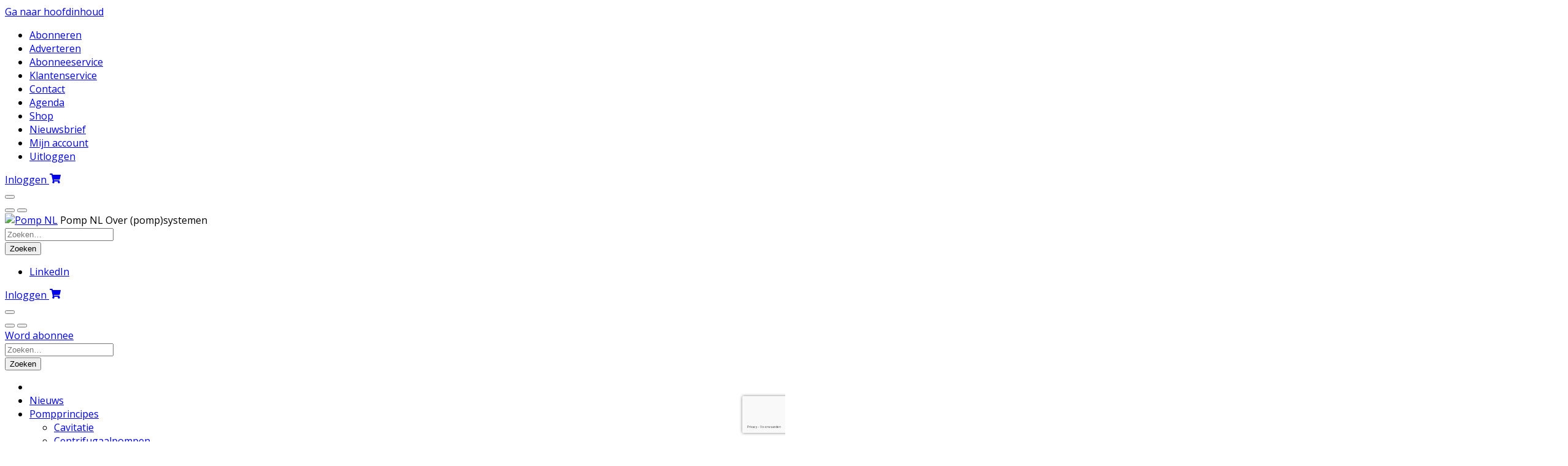

--- FILE ---
content_type: text/html; charset=UTF-8
request_url: https://www.pompnl.nl/nieuws/directiewisseling-van-der-ende-groep/
body_size: 32856
content:
<!DOCTYPE html>
<html lang="nl-NL">
<head>
	<meta charset="UTF-8">
	<meta name="viewport" content="width=device-width, initial-scale=1, shrink-to-fit=no">
	    <script type="text/javascript">
		function emg_framework_maybe_execute(callback, ...args){
			if(typeof window[callback] == "function") {
				return window[callback](...args);
			}
			return false;
		}
    </script>
    		<script type="text/javascript">
		/* <![CDATA[ */
		var gpt_vars = {"targeting":{"allowCookies":"false","post":["1926","directiewisseling-van-der-ende-groep"],"tag":"bedrijfsvoering","category":"nieuws","post_type":"post","page_type":"singular"},"settings":{"allowCookies":false,"collapseEmptyDivs":true}};
		/* ]]> */
        document.addEventListener('DOMContentLoaded', function() {
            window.consentManager.onConsentUpdate((cookiesAllowed, trackingAllowed) => {
                gpt_vars.targeting.allowCookies = cookiesAllowed;
                gpt_vars.settings.allowCookies = cookiesAllowed;
            });
        });
        </script>
    <meta name='robots' content='index, follow, max-image-preview:large, max-snippet:-1, max-video-preview:-1' />
	<style>img:is([sizes="auto" i], [sizes^="auto," i]) { contain-intrinsic-size: 3000px 1500px }</style>
	<script type="text/javascript">
/* <![CDATA[ */
window.koko_analytics = {"url":"https:\/\/www.pompnl.nl\/koko-analytics-collect.php","site_url":"https:\/\/www.pompnl.nl","post_id":1926,"path":"\/nieuws\/directiewisseling-van-der-ende-groep\/","method":"cookie","use_cookie":true};
/* ]]> */
</script>

<!-- Google Tag Manager for WordPress by gtm4wp.com -->
<script data-cfasync="false" data-pagespeed-no-defer>
	var gtm4wp_datalayer_name = "dataLayer";
	var dataLayer = dataLayer || [];
	const gtm4wp_use_sku_instead = 1;
	const gtm4wp_currency = 'EUR';
	const gtm4wp_product_per_impression = 10;
	const gtm4wp_clear_ecommerce = false;
	const gtm4wp_datalayer_max_timeout = 2000;

	const gtm4wp_scrollerscript_debugmode         = false;
	const gtm4wp_scrollerscript_callbacktime      = 100;
	const gtm4wp_scrollerscript_readerlocation    = 150;
	const gtm4wp_scrollerscript_contentelementid  = "content";
	const gtm4wp_scrollerscript_scannertime       = 60;
</script>
<!-- End Google Tag Manager for WordPress by gtm4wp.com -->
	<!-- This site is optimized with the Yoast SEO plugin v26.7 - https://yoast.com/wordpress/plugins/seo/ -->
	<title>Directiewisseling Van der Ende Groep &#8226; Pomp NL</title>
	<link rel="canonical" href="https://www.pompnl.nl/nieuws/directiewisseling-van-der-ende-groep/" />
	<meta property="og:locale" content="nl_NL" />
	<meta property="og:type" content="article" />
	<meta property="og:title" content="Directiewisseling Van der Ende Groep &#8226; Pomp NL" />
	<meta property="og:description" content="Per 1 juli 2018 zal Lex van der Ende formeel het algemeen directeurschap overnemen van zijn vader, mede-eigenaar en oprichter..." />
	<meta property="og:url" content="https://www.pompnl.nl/nieuws/directiewisseling-van-der-ende-groep/" />
	<meta property="og:site_name" content="Pomp NL" />
	<meta property="article:publisher" content="https://www.facebook.com/Pomp-NL-839353479572338/" />
	<meta property="article:published_time" content="2018-05-25T10:28:05+00:00" />
	<meta property="article:modified_time" content="2018-05-28T18:14:09+00:00" />
	<meta property="og:image" content="https://www.pompnl.nl/wp-content/uploads/2018/05/Directiewisseling-van-der-Ende-2.jpg" />
	<meta property="og:image:width" content="969" />
	<meta property="og:image:height" content="780" />
	<meta property="og:image:type" content="image/jpeg" />
	<meta name="author" content="Christien Nuboer" />
	<meta name="twitter:card" content="summary_large_image" />
	<meta name="twitter:creator" content="@vakbladpompnl" />
	<meta name="twitter:site" content="@vakbladpompnl" />
	<meta name="twitter:label1" content="Geschreven door" />
	<meta name="twitter:data1" content="Christien Nuboer" />
	<meta name="twitter:label2" content="Geschatte leestijd" />
	<meta name="twitter:data2" content="1 minuut" />
	<script type="application/ld+json" class="yoast-schema-graph">{"@context":"https://schema.org","@graph":[{"@type":"Article","@id":"https://www.pompnl.nl/nieuws/directiewisseling-van-der-ende-groep/#article","isPartOf":{"@id":"https://www.pompnl.nl/nieuws/directiewisseling-van-der-ende-groep/"},"author":{"name":"Christien Nuboer","@id":"https://www.pompnl.nl/#/schema/person/caca4042e8b3403fc65f38492fd1c7c8"},"headline":"Directiewisseling Van der Ende Groep","datePublished":"2018-05-25T10:28:05+00:00","dateModified":"2018-05-28T18:14:09+00:00","mainEntityOfPage":{"@id":"https://www.pompnl.nl/nieuws/directiewisseling-van-der-ende-groep/"},"wordCount":276,"commentCount":0,"publisher":{"@id":"https://www.pompnl.nl/#organization"},"image":{"@id":"https://www.pompnl.nl/nieuws/directiewisseling-van-der-ende-groep/#primaryimage"},"thumbnailUrl":"https://www.pompnl.nl/wp-content/uploads/2018/05/Directiewisseling-van-der-Ende-2.jpg","keywords":["bedrijfsvoering"],"articleSection":["Nieuws"],"inLanguage":"nl-NL","potentialAction":[{"@type":"CommentAction","name":"Comment","target":["https://www.pompnl.nl/nieuws/directiewisseling-van-der-ende-groep/#respond"]}]},{"@type":"WebPage","@id":"https://www.pompnl.nl/nieuws/directiewisseling-van-der-ende-groep/","url":"https://www.pompnl.nl/nieuws/directiewisseling-van-der-ende-groep/","name":"Directiewisseling Van der Ende Groep &#8226; Pomp NL","isPartOf":{"@id":"https://www.pompnl.nl/#website"},"primaryImageOfPage":{"@id":"https://www.pompnl.nl/nieuws/directiewisseling-van-der-ende-groep/#primaryimage"},"image":{"@id":"https://www.pompnl.nl/nieuws/directiewisseling-van-der-ende-groep/#primaryimage"},"thumbnailUrl":"https://www.pompnl.nl/wp-content/uploads/2018/05/Directiewisseling-van-der-Ende-2.jpg","datePublished":"2018-05-25T10:28:05+00:00","dateModified":"2018-05-28T18:14:09+00:00","breadcrumb":{"@id":"https://www.pompnl.nl/nieuws/directiewisseling-van-der-ende-groep/#breadcrumb"},"inLanguage":"nl-NL","potentialAction":[{"@type":"ReadAction","target":["https://www.pompnl.nl/nieuws/directiewisseling-van-der-ende-groep/"]}]},{"@type":"ImageObject","inLanguage":"nl-NL","@id":"https://www.pompnl.nl/nieuws/directiewisseling-van-der-ende-groep/#primaryimage","url":"https://www.pompnl.nl/wp-content/uploads/2018/05/Directiewisseling-van-der-Ende-2.jpg","contentUrl":"https://www.pompnl.nl/wp-content/uploads/2018/05/Directiewisseling-van-der-Ende-2.jpg","width":969,"height":780,"caption":"Directiewisseling van der Ende"},{"@type":"BreadcrumbList","@id":"https://www.pompnl.nl/nieuws/directiewisseling-van-der-ende-groep/#breadcrumb","itemListElement":[{"@type":"ListItem","position":1,"name":"Home","item":"https://www.pompnl.nl/"},{"@type":"ListItem","position":2,"name":"Nieuws","item":"https://www.pompnl.nl/category/nieuws/"},{"@type":"ListItem","position":3,"name":"Directiewisseling Van der Ende Groep"}]},{"@type":"WebSite","@id":"https://www.pompnl.nl/#website","url":"https://www.pompnl.nl/","name":"Pomp NL","description":"Over (pomp)systemen","publisher":{"@id":"https://www.pompnl.nl/#organization"},"potentialAction":[{"@type":"SearchAction","target":{"@type":"EntryPoint","urlTemplate":"https://www.pompnl.nl/?s={search_term_string}"},"query-input":{"@type":"PropertyValueSpecification","valueRequired":true,"valueName":"search_term_string"}}],"inLanguage":"nl-NL"},{"@type":"Organization","@id":"https://www.pompnl.nl/#organization","name":"Eisma Media Groep","url":"https://www.pompnl.nl/","logo":{"@type":"ImageObject","inLanguage":"nl-NL","@id":"https://www.pompnl.nl/#/schema/logo/image/","url":"https://www.pompnl.nl/wp-content/uploads/2024/08/PompNL-logo.png","contentUrl":"https://www.pompnl.nl/wp-content/uploads/2024/08/PompNL-logo.png","width":961,"height":162,"caption":"Eisma Media Groep"},"image":{"@id":"https://www.pompnl.nl/#/schema/logo/image/"},"sameAs":["https://www.facebook.com/Pomp-NL-839353479572338/","https://x.com/vakbladpompnl"]},{"@type":"Person","@id":"https://www.pompnl.nl/#/schema/person/caca4042e8b3403fc65f38492fd1c7c8","name":"Christien Nuboer","image":{"@type":"ImageObject","inLanguage":"nl-NL","@id":"https://www.pompnl.nl/#/schema/person/image/","url":"https://secure.gravatar.com/avatar/5c59f9b950961fd7aecde2a14c4e5a6b10de19360a6ec93ec3b32affdeefae97?s=96&d=mm&r=g","contentUrl":"https://secure.gravatar.com/avatar/5c59f9b950961fd7aecde2a14c4e5a6b10de19360a6ec93ec3b32affdeefae97?s=96&d=mm&r=g","caption":"Christien Nuboer"},"url":"https://www.pompnl.nl/author/christien/"}]}</script>
	<!-- / Yoast SEO plugin. -->


<link rel='dns-prefetch' href='//player.vimeo.com' />
<link rel='dns-prefetch' href='//w.soundcloud.com' />
<link rel='dns-prefetch' href='//fonts.googleapis.com' />
<link rel="alternate" type="application/rss+xml" title="Pomp NL &raquo; feed" href="https://www.pompnl.nl/feed/" />
<link rel="alternate" type="application/rss+xml" title="Pomp NL &raquo; reacties feed" href="https://www.pompnl.nl/comments/feed/" />
<link rel="alternate" type="application/rss+xml" title="Pomp NL &raquo; Directiewisseling Van der Ende Groep reacties feed" href="https://www.pompnl.nl/nieuws/directiewisseling-van-der-ende-groep/feed/" />
<!-- Start: LinkedIn Partner ID -->
<script type="text/javascript">
_linkedin_partner_id = "3317804";
window._linkedin_data_partner_ids = window._linkedin_data_partner_ids || [];
window._linkedin_data_partner_ids.push(_linkedin_partner_id);
</script><script type="text/javascript">
(function(l) {
if (!l){window.lintrk = function(a,b){window.lintrk.q.push([a,b])};
window.lintrk.q=[]}
var s = document.getElementsByTagName("script")[0];
var b = document.createElement("script");
b.type = "text/javascript";b.async = true;
b.src = "https://snap.licdn.com/li.lms-analytics/insight.min.js";
s.parentNode.insertBefore(b, s);})(window.lintrk);
</script>
<noscript>
<img height="1" width="1" style="display:none;" alt="" src="https://px.ads.linkedin.com/collect/?pid=3317804&fmt=gif" />
</noscript>
<!-- End: LinkedIn Partner ID -->

<!-- Start: Facebook Domain Verification -->
<meta name="facebook-domain-verification" content="cwq1ub1z18wxr5kzgir41b4rkuw3h3" /> 
<!-- End: Facebook Domain Verification -->

<!-- Start: Eisma meetpixel -->
<script defer src="https://ep.eisma.nl/js/ep.js"></script>
<script defer>
document.addEventListener("DOMContentLoaded", function() {
    window.ep.init('0f2b704d-402f-46d9-9369-577aabf2502c');
});
</script>
<!-- End: Eisma meetpixel -->
<script>
window.googlefc = window.googlefc || {};
window.googlefc.ccpa = window.googlefc.ccpa || {};
window.googlefc.callbackQueue = window.googlefc.callbackQueue || [];  
</script>

<!-- Start: Consent Fundings Choces Script -->
<script>(function(){/*

 Copyright The Closure Library Authors.
 SPDX-License-Identifier: Apache-2.0
*/
'use strict';var g=function(a){var b=0;return function(){return b<a.length?{done:!1,value:a[b++]}:{done:!0}}},l=this||self,m=/^[\w+/_-]+[=]{0,2}$/,p=null,q=function(){},r=function(a){var b=typeof a;if("object"==b)if(a){if(a instanceof Array)return"array";if(a instanceof Object)return b;var c=Object.prototype.toString.call(a);if("[object Window]"==c)return"object";if("[object Array]"==c||"number"==typeof a.length&&"undefined"!=typeof a.splice&&"undefined"!=typeof a.propertyIsEnumerable&&!a.propertyIsEnumerable("splice"))return"array";
if("[object Function]"==c||"undefined"!=typeof a.call&&"undefined"!=typeof a.propertyIsEnumerable&&!a.propertyIsEnumerable("call"))return"function"}else return"null";else if("function"==b&&"undefined"==typeof a.call)return"object";return b},u=function(a,b){function c(){}c.prototype=b.prototype;a.prototype=new c;a.prototype.constructor=a};var v=function(a,b){Object.defineProperty(l,a,{configurable:!1,get:function(){return b},set:q})};var y=function(a,b){this.b=a===w&&b||"";this.a=x},x={},w={};var aa=function(a,b){a.src=b instanceof y&&b.constructor===y&&b.a===x?b.b:"type_error:TrustedResourceUrl";if(null===p)b:{b=l.document;if((b=b.querySelector&&b.querySelector("script[nonce]"))&&(b=b.nonce||b.getAttribute("nonce"))&&m.test(b)){p=b;break b}p=""}b=p;b&&a.setAttribute("nonce",b)};var z=function(){return Math.floor(2147483648*Math.random()).toString(36)+Math.abs(Math.floor(2147483648*Math.random())^+new Date).toString(36)};var A=function(a,b){b=String(b);"application/xhtml+xml"===a.contentType&&(b=b.toLowerCase());return a.createElement(b)},B=function(a){this.a=a||l.document||document};B.prototype.appendChild=function(a,b){a.appendChild(b)};var C=function(a,b,c,d,e,f){try{var k=a.a,h=A(a.a,"SCRIPT");h.async=!0;aa(h,b);k.head.appendChild(h);h.addEventListener("load",function(){e();d&&k.head.removeChild(h)});h.addEventListener("error",function(){0<c?C(a,b,c-1,d,e,f):(d&&k.head.removeChild(h),f())})}catch(n){f()}};var ba=l.atob("aHR0cHM6Ly93d3cuZ3N0YXRpYy5jb20vaW1hZ2VzL2ljb25zL21hdGVyaWFsL3N5c3RlbS8xeC93YXJuaW5nX2FtYmVyXzI0ZHAucG5n"),ca=l.atob("WW91IGFyZSBzZWVpbmcgdGhpcyBtZXNzYWdlIGJlY2F1c2UgYWQgb3Igc2NyaXB0IGJsb2NraW5nIHNvZnR3YXJlIGlzIGludGVyZmVyaW5nIHdpdGggdGhpcyBwYWdlLg=="),da=l.atob("RGlzYWJsZSBhbnkgYWQgb3Igc2NyaXB0IGJsb2NraW5nIHNvZnR3YXJlLCB0aGVuIHJlbG9hZCB0aGlzIHBhZ2Uu"),ea=function(a,b,c){this.b=a;this.f=new B(this.b);this.a=null;this.c=[];this.g=!1;this.i=b;this.h=c},F=function(a){if(a.b.body&&!a.g){var b=
function(){D(a);l.setTimeout(function(){return E(a,3)},50)};C(a.f,a.i,2,!0,function(){l[a.h]||b()},b);a.g=!0}},D=function(a){for(var b=G(1,5),c=0;c<b;c++){var d=H(a);a.b.body.appendChild(d);a.c.push(d)}b=H(a);b.style.bottom="0";b.style.left="0";b.style.position="fixed";b.style.width=G(100,110).toString()+"%";b.style.zIndex=G(2147483544,2147483644).toString();b.style["background-color"]=I(249,259,242,252,219,229);b.style["box-shadow"]="0 0 12px #888";b.style.color=I(0,10,0,10,0,10);b.style.display=
"flex";b.style["justify-content"]="center";b.style["font-family"]="Roboto, Arial";c=H(a);c.style.width=G(80,85).toString()+"%";c.style.maxWidth=G(750,775).toString()+"px";c.style.margin="24px";c.style.display="flex";c.style["align-items"]="flex-start";c.style["justify-content"]="center";d=A(a.f.a,"IMG");d.className=z();d.src=ba;d.style.height="24px";d.style.width="24px";d.style["padding-right"]="16px";var e=H(a),f=H(a);f.style["font-weight"]="bold";f.textContent=ca;var k=H(a);k.textContent=da;J(a,
e,f);J(a,e,k);J(a,c,d);J(a,c,e);J(a,b,c);a.a=b;a.b.body.appendChild(a.a);b=G(1,5);for(c=0;c<b;c++)d=H(a),a.b.body.appendChild(d),a.c.push(d)},J=function(a,b,c){for(var d=G(1,5),e=0;e<d;e++){var f=H(a);b.appendChild(f)}b.appendChild(c);c=G(1,5);for(d=0;d<c;d++)e=H(a),b.appendChild(e)},G=function(a,b){return Math.floor(a+Math.random()*(b-a))},I=function(a,b,c,d,e,f){return"rgb("+G(Math.max(a,0),Math.min(b,255)).toString()+","+G(Math.max(c,0),Math.min(d,255)).toString()+","+G(Math.max(e,0),Math.min(f,
255)).toString()+")"},H=function(a){a=A(a.f.a,"DIV");a.className=z();return a},E=function(a,b){0>=b||null!=a.a&&0!=a.a.offsetHeight&&0!=a.a.offsetWidth||(fa(a),D(a),l.setTimeout(function(){return E(a,b-1)},50))},fa=function(a){var b=a.c;var c="undefined"!=typeof Symbol&&Symbol.iterator&&b[Symbol.iterator];b=c?c.call(b):{next:g(b)};for(c=b.next();!c.done;c=b.next())(c=c.value)&&c.parentNode&&c.parentNode.removeChild(c);a.c=[];(b=a.a)&&b.parentNode&&b.parentNode.removeChild(b);a.a=null};var ia=function(a,b,c,d,e){var f=ha(c),k=function(n){n.appendChild(f);l.setTimeout(function(){f?(0!==f.offsetHeight&&0!==f.offsetWidth?b():a(),f.parentNode&&f.parentNode.removeChild(f)):a()},d)},h=function(n){document.body?k(document.body):0<n?l.setTimeout(function(){h(n-1)},e):b()};h(3)},ha=function(a){var b=document.createElement("div");b.className=a;b.style.width="1px";b.style.height="1px";b.style.position="absolute";b.style.left="-10000px";b.style.top="-10000px";b.style.zIndex="-10000";return b};var K={},L=null;var M=function(){},N="function"==typeof Uint8Array,O=function(a,b){a.b=null;b||(b=[]);a.j=void 0;a.f=-1;a.a=b;a:{if(b=a.a.length){--b;var c=a.a[b];if(!(null===c||"object"!=typeof c||Array.isArray(c)||N&&c instanceof Uint8Array)){a.g=b-a.f;a.c=c;break a}}a.g=Number.MAX_VALUE}a.i={}},P=[],Q=function(a,b){if(b<a.g){b+=a.f;var c=a.a[b];return c===P?a.a[b]=[]:c}if(a.c)return c=a.c[b],c===P?a.c[b]=[]:c},R=function(a,b,c){a.b||(a.b={});if(!a.b[c]){var d=Q(a,c);d&&(a.b[c]=new b(d))}return a.b[c]};
M.prototype.h=N?function(){var a=Uint8Array.prototype.toJSON;Uint8Array.prototype.toJSON=function(){var b;void 0===b&&(b=0);if(!L){L={};for(var c="ABCDEFGHIJKLMNOPQRSTUVWXYZabcdefghijklmnopqrstuvwxyz0123456789".split(""),d=["+/=","+/","-_=","-_.","-_"],e=0;5>e;e++){var f=c.concat(d[e].split(""));K[e]=f;for(var k=0;k<f.length;k++){var h=f[k];void 0===L[h]&&(L[h]=k)}}}b=K[b];c=[];for(d=0;d<this.length;d+=3){var n=this[d],t=(e=d+1<this.length)?this[d+1]:0;h=(f=d+2<this.length)?this[d+2]:0;k=n>>2;n=(n&
3)<<4|t>>4;t=(t&15)<<2|h>>6;h&=63;f||(h=64,e||(t=64));c.push(b[k],b[n],b[t]||"",b[h]||"")}return c.join("")};try{return JSON.stringify(this.a&&this.a,S)}finally{Uint8Array.prototype.toJSON=a}}:function(){return JSON.stringify(this.a&&this.a,S)};var S=function(a,b){return"number"!==typeof b||!isNaN(b)&&Infinity!==b&&-Infinity!==b?b:String(b)};M.prototype.toString=function(){return this.a.toString()};var T=function(a){O(this,a)};u(T,M);var U=function(a){O(this,a)};u(U,M);var ja=function(a,b){this.c=new B(a);var c=R(b,T,5);c=new y(w,Q(c,4)||"");this.b=new ea(a,c,Q(b,4));this.a=b},ka=function(a,b,c,d){b=new T(b?JSON.parse(b):null);b=new y(w,Q(b,4)||"");C(a.c,b,3,!1,c,function(){ia(function(){F(a.b);d(!1)},function(){d(!0)},Q(a.a,2),Q(a.a,3),Q(a.a,1))})};var la=function(a,b){V(a,"internal_api_load_with_sb",function(c,d,e){ka(b,c,d,e)});V(a,"internal_api_sb",function(){F(b.b)})},V=function(a,b,c){a=l.btoa(a+b);v(a,c)},W=function(a,b,c){for(var d=[],e=2;e<arguments.length;++e)d[e-2]=arguments[e];e=l.btoa(a+b);e=l[e];if("function"==r(e))e.apply(null,d);else throw Error("API not exported.");};var X=function(a){O(this,a)};u(X,M);var Y=function(a){this.h=window;this.a=a;this.b=Q(this.a,1);this.f=R(this.a,T,2);this.g=R(this.a,U,3);this.c=!1};Y.prototype.start=function(){ma();var a=new ja(this.h.document,this.g);la(this.b,a);na(this)};
var ma=function(){var a=function(){if(!l.frames.googlefcPresent)if(document.body){var b=document.createElement("iframe");b.style.display="none";b.style.width="0px";b.style.height="0px";b.style.border="none";b.style.zIndex="-1000";b.style.left="-1000px";b.style.top="-1000px";b.name="googlefcPresent";document.body.appendChild(b)}else l.setTimeout(a,5)};a()},na=function(a){var b=Date.now();W(a.b,"internal_api_load_with_sb",a.f.h(),function(){var c;var d=a.b,e=l[l.btoa(d+"loader_js")];if(e){e=l.atob(e);
e=parseInt(e,10);d=l.btoa(d+"loader_js").split(".");var f=l;d[0]in f||"undefined"==typeof f.execScript||f.execScript("var "+d[0]);for(;d.length&&(c=d.shift());)d.length?f[c]&&f[c]!==Object.prototype[c]?f=f[c]:f=f[c]={}:f[c]=null;c=Math.abs(b-e);c=1728E5>c?0:c}else c=-1;0!=c&&(W(a.b,"internal_api_sb"),Z(a,Q(a.a,6)))},function(c){Z(a,c?Q(a.a,4):Q(a.a,5))})},Z=function(a,b){a.c||(a.c=!0,a=new l.XMLHttpRequest,a.open("GET",b,!0),a.send())};(function(a,b){l[a]=function(c){for(var d=[],e=0;e<arguments.length;++e)d[e-0]=arguments[e];l[a]=q;b.apply(null,d)}})("__d3lUW8vwsKlB__",function(a){"function"==typeof window.atob&&(a=window.atob(a),a=new X(a?JSON.parse(a):null),(new Y(a)).start())});}).call(this);

window.__d3lUW8vwsKlB__("[base64]");</script>
<!-- End: Consent Fundings Choces Script -->	<script>
    const emgfFcAdvanced = true;
    const emgfFcPendingEcommerceEvents = [];

    if(emgfFcAdvanced) {
        window.dataLayer = window.dataLayer || [];
        const originalPush = window.dataLayer.push;
        window.dataLayer.push = function(obj) {
            if (obj.event && obj.ecommerce) {
                emgfFcPendingEcommerceEvents.push(obj);
                return;
            }
            return originalPush.apply(this, arguments);
        };
    }

    document.addEventListener('DOMContentLoaded', () => {
        window.consentManager.init();

        window.consentManager.onConsentUpdate((cookiesAllowed, trackingAllowed) => {
            const setConsentValues = (isGranted) => ({
                'functionality_storage': isGranted ? 'granted' : 'denied',
                'personalization_storage': isGranted ? 'granted' : 'denied',
                'analytics_storage': isGranted ? 'granted' : 'denied',
                'security_storage': isGranted ? 'granted' : 'denied',
                'ad_storage': isGranted && trackingAllowed ? 'granted' : 'denied',
                'ad_personalization': isGranted && trackingAllowed ? 'granted' : 'denied',
                'ad_user_data': isGranted && trackingAllowed ? 'granted' : 'denied',
            });

            let consent = setConsentValues(cookiesAllowed);

            if(trackingAllowed) {
                consent['analytics_storage'] = 'granted';
                consent['personalization_storage'] = 'granted';
            }

            gtag('consent', 'update', consent);

            if(emgfFcAdvanced) {
                window.dataLayer.push({ 'event': 'consent_update_complete' });

                if(emgfFcPendingEcommerceEvents.length > 0) {
                    emgfFcPendingEcommerceEvents.forEach(obj => {
                        window.dataLayer.push(obj);
                    });
                }
            }
        });

        if(emgfFcAdvanced) {
    		window.addEventListener('emgf_fc_loaded', function() {
    			window.dataLayer.push({ 'event': 'ga4_config_ready' });
    		});
        }
    })

    async function emg_framework_is_cookies_allowed() {
        var ConsentManager = window.consentManager;

        const consentStatus = ConsentManager.isConsentGiven();

        return consentStatus.cookies;
	}

	async function emg_framework_is_tracking_allowed() {
        var ConsentManager = window.consentManager;

		const consentStatus = ConsentManager.isConsentGiven();

        return consentStatus.tracking;
	}
	</script>
	
<link rel='stylesheet' id='wp-block-library-css' href='https://www.pompnl.nl/wp-includes/css/dist/block-library/style.min.css?ver=6.8.3' type='text/css' media='all' />
<style id='wp-block-library-theme-inline-css' type='text/css'>
.wp-block-audio :where(figcaption){color:#555;font-size:13px;text-align:center}.is-dark-theme .wp-block-audio :where(figcaption){color:#ffffffa6}.wp-block-audio{margin:0 0 1em}.wp-block-code{border:1px solid #ccc;border-radius:4px;font-family:Menlo,Consolas,monaco,monospace;padding:.8em 1em}.wp-block-embed :where(figcaption){color:#555;font-size:13px;text-align:center}.is-dark-theme .wp-block-embed :where(figcaption){color:#ffffffa6}.wp-block-embed{margin:0 0 1em}.blocks-gallery-caption{color:#555;font-size:13px;text-align:center}.is-dark-theme .blocks-gallery-caption{color:#ffffffa6}:root :where(.wp-block-image figcaption){color:#555;font-size:13px;text-align:center}.is-dark-theme :root :where(.wp-block-image figcaption){color:#ffffffa6}.wp-block-image{margin:0 0 1em}.wp-block-pullquote{border-bottom:4px solid;border-top:4px solid;color:currentColor;margin-bottom:1.75em}.wp-block-pullquote cite,.wp-block-pullquote footer,.wp-block-pullquote__citation{color:currentColor;font-size:.8125em;font-style:normal;text-transform:uppercase}.wp-block-quote{border-left:.25em solid;margin:0 0 1.75em;padding-left:1em}.wp-block-quote cite,.wp-block-quote footer{color:currentColor;font-size:.8125em;font-style:normal;position:relative}.wp-block-quote:where(.has-text-align-right){border-left:none;border-right:.25em solid;padding-left:0;padding-right:1em}.wp-block-quote:where(.has-text-align-center){border:none;padding-left:0}.wp-block-quote.is-large,.wp-block-quote.is-style-large,.wp-block-quote:where(.is-style-plain){border:none}.wp-block-search .wp-block-search__label{font-weight:700}.wp-block-search__button{border:1px solid #ccc;padding:.375em .625em}:where(.wp-block-group.has-background){padding:1.25em 2.375em}.wp-block-separator.has-css-opacity{opacity:.4}.wp-block-separator{border:none;border-bottom:2px solid;margin-left:auto;margin-right:auto}.wp-block-separator.has-alpha-channel-opacity{opacity:1}.wp-block-separator:not(.is-style-wide):not(.is-style-dots){width:100px}.wp-block-separator.has-background:not(.is-style-dots){border-bottom:none;height:1px}.wp-block-separator.has-background:not(.is-style-wide):not(.is-style-dots){height:2px}.wp-block-table{margin:0 0 1em}.wp-block-table td,.wp-block-table th{word-break:normal}.wp-block-table :where(figcaption){color:#555;font-size:13px;text-align:center}.is-dark-theme .wp-block-table :where(figcaption){color:#ffffffa6}.wp-block-video :where(figcaption){color:#555;font-size:13px;text-align:center}.is-dark-theme .wp-block-video :where(figcaption){color:#ffffffa6}.wp-block-video{margin:0 0 1em}:root :where(.wp-block-template-part.has-background){margin-bottom:0;margin-top:0;padding:1.25em 2.375em}
</style>
<style id='emg-customizer-testimonials-style-inline-css' type='text/css'>
.emg-customizer-testimonials-block{margin:2rem 0}.emg-customizer-testimonials-block .overlap-section{position:relative}.emg-customizer-testimonials-block .carousel{align-items:stretch;display:flex}.emg-customizer-testimonials-block .testimonial-content{margin-left:auto;margin-right:auto;max-width:768px}.emg-customizer-testimonials-block .quote-symbol{color:rgba(0,0,0,.4);margin-bottom:1rem}.emg-customizer-testimonials-block .quote{color:rgba(0,0,0,.9);font-size:1.25rem;line-height:1.75rem;margin-bottom:2rem}.emg-customizer-testimonials-block .author{align-items:center;display:flex;gap:1rem}.emg-customizer-testimonials-block .avatar{background-position:50%;background-size:cover;border-radius:50%;height:65px;width:65px}.emg-customizer-testimonials-block .name{color:var(--primary);font-size:1rem;font-weight:600}.emg-customizer-testimonials-block .nav-container{align-items:center;display:flex;gap:.5rem;justify-content:center;margin-top:.5rem}.emg-customizer-testimonials-block .dot{color:rgba(0,0,0,.4)}.emg-customizer-testimonials-block .dot.tns-nav-active{color:rgba(0,0,0,.9)}.emg-customizer-testimonials-block .dot-icon{height:.625rem;width:.625rem}

/*# sourceMappingURL=block.css.map*/
</style>
<style id='global-styles-inline-css' type='text/css'>
:root{--wp--preset--aspect-ratio--square: 1;--wp--preset--aspect-ratio--4-3: 4/3;--wp--preset--aspect-ratio--3-4: 3/4;--wp--preset--aspect-ratio--3-2: 3/2;--wp--preset--aspect-ratio--2-3: 2/3;--wp--preset--aspect-ratio--16-9: 16/9;--wp--preset--aspect-ratio--9-16: 9/16;--wp--preset--color--black: #000000;--wp--preset--color--cyan-bluish-gray: #abb8c3;--wp--preset--color--white: #ffffff;--wp--preset--color--pale-pink: #f78da7;--wp--preset--color--vivid-red: #cf2e2e;--wp--preset--color--luminous-vivid-orange: #ff6900;--wp--preset--color--luminous-vivid-amber: #fcb900;--wp--preset--color--light-green-cyan: #7bdcb5;--wp--preset--color--vivid-green-cyan: #00d084;--wp--preset--color--pale-cyan-blue: #8ed1fc;--wp--preset--color--vivid-cyan-blue: #0693e3;--wp--preset--color--vivid-purple: #9b51e0;--wp--preset--color--foreground: #000000;--wp--preset--color--background: #ffffff;--wp--preset--color--primary: #1c5b95;--wp--preset--color--secondary: #dae9f6;--wp--preset--color--premium: #29a452;--wp--preset--color--premium-light: #f4fef1;--wp--preset--color--orange: #ea6725;--wp--preset--color--lightest-gray: #ebebeb;--wp--preset--color--light-gray: #ebebeb;--wp--preset--color--medium-gray: #c0c0c0;--wp--preset--color--dark-gray: #444444;--wp--preset--color--dark: #232425;--wp--preset--gradient--vivid-cyan-blue-to-vivid-purple: linear-gradient(135deg,rgba(6,147,227,1) 0%,rgb(155,81,224) 100%);--wp--preset--gradient--light-green-cyan-to-vivid-green-cyan: linear-gradient(135deg,rgb(122,220,180) 0%,rgb(0,208,130) 100%);--wp--preset--gradient--luminous-vivid-amber-to-luminous-vivid-orange: linear-gradient(135deg,rgba(252,185,0,1) 0%,rgba(255,105,0,1) 100%);--wp--preset--gradient--luminous-vivid-orange-to-vivid-red: linear-gradient(135deg,rgba(255,105,0,1) 0%,rgb(207,46,46) 100%);--wp--preset--gradient--very-light-gray-to-cyan-bluish-gray: linear-gradient(135deg,rgb(238,238,238) 0%,rgb(169,184,195) 100%);--wp--preset--gradient--cool-to-warm-spectrum: linear-gradient(135deg,rgb(74,234,220) 0%,rgb(151,120,209) 20%,rgb(207,42,186) 40%,rgb(238,44,130) 60%,rgb(251,105,98) 80%,rgb(254,248,76) 100%);--wp--preset--gradient--blush-light-purple: linear-gradient(135deg,rgb(255,206,236) 0%,rgb(152,150,240) 100%);--wp--preset--gradient--blush-bordeaux: linear-gradient(135deg,rgb(254,205,165) 0%,rgb(254,45,45) 50%,rgb(107,0,62) 100%);--wp--preset--gradient--luminous-dusk: linear-gradient(135deg,rgb(255,203,112) 0%,rgb(199,81,192) 50%,rgb(65,88,208) 100%);--wp--preset--gradient--pale-ocean: linear-gradient(135deg,rgb(255,245,203) 0%,rgb(182,227,212) 50%,rgb(51,167,181) 100%);--wp--preset--gradient--electric-grass: linear-gradient(135deg,rgb(202,248,128) 0%,rgb(113,206,126) 100%);--wp--preset--gradient--midnight: linear-gradient(135deg,rgb(2,3,129) 0%,rgb(40,116,252) 100%);--wp--preset--font-size--small: .875rem;--wp--preset--font-size--medium: 1rem;--wp--preset--font-size--large: 1.25rem;--wp--preset--font-size--x-large: clamp(1.5rem, 3vw, 2.5rem);--wp--preset--font-family--default: Open Sans, Arial, sans-serif;--wp--preset--spacing--20: 0.44rem;--wp--preset--spacing--30: 0.67rem;--wp--preset--spacing--40: 1rem;--wp--preset--spacing--50: 1.5rem;--wp--preset--spacing--60: 2.25rem;--wp--preset--spacing--70: 3.38rem;--wp--preset--spacing--80: 5.06rem;--wp--preset--shadow--natural: 6px 6px 9px rgba(0, 0, 0, 0.2);--wp--preset--shadow--deep: 12px 12px 50px rgba(0, 0, 0, 0.4);--wp--preset--shadow--sharp: 6px 6px 0px rgba(0, 0, 0, 0.2);--wp--preset--shadow--outlined: 6px 6px 0px -3px rgba(255, 255, 255, 1), 6px 6px rgba(0, 0, 0, 1);--wp--preset--shadow--crisp: 6px 6px 0px rgba(0, 0, 0, 1);}:root { --wp--style--global--content-size: 1280px;--wp--style--global--wide-size: 1600px; }:where(body) { margin: 0; }.wp-site-blocks > .alignleft { float: left; margin-right: 2em; }.wp-site-blocks > .alignright { float: right; margin-left: 2em; }.wp-site-blocks > .aligncenter { justify-content: center; margin-left: auto; margin-right: auto; }:where(.wp-site-blocks) > * { margin-block-start: 1.5rem; margin-block-end: 0; }:where(.wp-site-blocks) > :first-child { margin-block-start: 0; }:where(.wp-site-blocks) > :last-child { margin-block-end: 0; }:root { --wp--style--block-gap: 1.5rem; }:root :where(.is-layout-flow) > :first-child{margin-block-start: 0;}:root :where(.is-layout-flow) > :last-child{margin-block-end: 0;}:root :where(.is-layout-flow) > *{margin-block-start: 1.5rem;margin-block-end: 0;}:root :where(.is-layout-constrained) > :first-child{margin-block-start: 0;}:root :where(.is-layout-constrained) > :last-child{margin-block-end: 0;}:root :where(.is-layout-constrained) > *{margin-block-start: 1.5rem;margin-block-end: 0;}:root :where(.is-layout-flex){gap: 1.5rem;}:root :where(.is-layout-grid){gap: 1.5rem;}.is-layout-flow > .alignleft{float: left;margin-inline-start: 0;margin-inline-end: 2em;}.is-layout-flow > .alignright{float: right;margin-inline-start: 2em;margin-inline-end: 0;}.is-layout-flow > .aligncenter{margin-left: auto !important;margin-right: auto !important;}.is-layout-constrained > .alignleft{float: left;margin-inline-start: 0;margin-inline-end: 2em;}.is-layout-constrained > .alignright{float: right;margin-inline-start: 2em;margin-inline-end: 0;}.is-layout-constrained > .aligncenter{margin-left: auto !important;margin-right: auto !important;}.is-layout-constrained > :where(:not(.alignleft):not(.alignright):not(.alignfull)){max-width: var(--wp--style--global--content-size);margin-left: auto !important;margin-right: auto !important;}.is-layout-constrained > .alignwide{max-width: var(--wp--style--global--wide-size);}body .is-layout-flex{display: flex;}.is-layout-flex{flex-wrap: wrap;align-items: center;}.is-layout-flex > :is(*, div){margin: 0;}body .is-layout-grid{display: grid;}.is-layout-grid > :is(*, div){margin: 0;}body{font-family: var(--wp--preset--font-family--default);padding-top: 0px;padding-right: 0px;padding-bottom: 0px;padding-left: 0px;}a:where(:not(.wp-element-button)){text-decoration: underline;}h1, h2, h3, h4, h5, h6{font-family: var(--wp--preset--font-family--default);}:root :where(.wp-element-button, .wp-block-button__link){background-color: #32373c;border-width: 0;color: #fff;font-family: inherit;font-size: inherit;line-height: inherit;padding: calc(0.667em + 2px) calc(1.333em + 2px);text-decoration: none;}.has-black-color{color: var(--wp--preset--color--black) !important;}.has-cyan-bluish-gray-color{color: var(--wp--preset--color--cyan-bluish-gray) !important;}.has-white-color{color: var(--wp--preset--color--white) !important;}.has-pale-pink-color{color: var(--wp--preset--color--pale-pink) !important;}.has-vivid-red-color{color: var(--wp--preset--color--vivid-red) !important;}.has-luminous-vivid-orange-color{color: var(--wp--preset--color--luminous-vivid-orange) !important;}.has-luminous-vivid-amber-color{color: var(--wp--preset--color--luminous-vivid-amber) !important;}.has-light-green-cyan-color{color: var(--wp--preset--color--light-green-cyan) !important;}.has-vivid-green-cyan-color{color: var(--wp--preset--color--vivid-green-cyan) !important;}.has-pale-cyan-blue-color{color: var(--wp--preset--color--pale-cyan-blue) !important;}.has-vivid-cyan-blue-color{color: var(--wp--preset--color--vivid-cyan-blue) !important;}.has-vivid-purple-color{color: var(--wp--preset--color--vivid-purple) !important;}.has-foreground-color{color: var(--wp--preset--color--foreground) !important;}.has-background-color{color: var(--wp--preset--color--background) !important;}.has-primary-color{color: var(--wp--preset--color--primary) !important;}.has-secondary-color{color: var(--wp--preset--color--secondary) !important;}.has-premium-color{color: var(--wp--preset--color--premium) !important;}.has-premium-light-color{color: var(--wp--preset--color--premium-light) !important;}.has-orange-color{color: var(--wp--preset--color--orange) !important;}.has-lightest-gray-color{color: var(--wp--preset--color--lightest-gray) !important;}.has-light-gray-color{color: var(--wp--preset--color--light-gray) !important;}.has-medium-gray-color{color: var(--wp--preset--color--medium-gray) !important;}.has-dark-gray-color{color: var(--wp--preset--color--dark-gray) !important;}.has-dark-color{color: var(--wp--preset--color--dark) !important;}.has-black-background-color{background-color: var(--wp--preset--color--black) !important;}.has-cyan-bluish-gray-background-color{background-color: var(--wp--preset--color--cyan-bluish-gray) !important;}.has-white-background-color{background-color: var(--wp--preset--color--white) !important;}.has-pale-pink-background-color{background-color: var(--wp--preset--color--pale-pink) !important;}.has-vivid-red-background-color{background-color: var(--wp--preset--color--vivid-red) !important;}.has-luminous-vivid-orange-background-color{background-color: var(--wp--preset--color--luminous-vivid-orange) !important;}.has-luminous-vivid-amber-background-color{background-color: var(--wp--preset--color--luminous-vivid-amber) !important;}.has-light-green-cyan-background-color{background-color: var(--wp--preset--color--light-green-cyan) !important;}.has-vivid-green-cyan-background-color{background-color: var(--wp--preset--color--vivid-green-cyan) !important;}.has-pale-cyan-blue-background-color{background-color: var(--wp--preset--color--pale-cyan-blue) !important;}.has-vivid-cyan-blue-background-color{background-color: var(--wp--preset--color--vivid-cyan-blue) !important;}.has-vivid-purple-background-color{background-color: var(--wp--preset--color--vivid-purple) !important;}.has-foreground-background-color{background-color: var(--wp--preset--color--foreground) !important;}.has-background-background-color{background-color: var(--wp--preset--color--background) !important;}.has-primary-background-color{background-color: var(--wp--preset--color--primary) !important;}.has-secondary-background-color{background-color: var(--wp--preset--color--secondary) !important;}.has-premium-background-color{background-color: var(--wp--preset--color--premium) !important;}.has-premium-light-background-color{background-color: var(--wp--preset--color--premium-light) !important;}.has-orange-background-color{background-color: var(--wp--preset--color--orange) !important;}.has-lightest-gray-background-color{background-color: var(--wp--preset--color--lightest-gray) !important;}.has-light-gray-background-color{background-color: var(--wp--preset--color--light-gray) !important;}.has-medium-gray-background-color{background-color: var(--wp--preset--color--medium-gray) !important;}.has-dark-gray-background-color{background-color: var(--wp--preset--color--dark-gray) !important;}.has-dark-background-color{background-color: var(--wp--preset--color--dark) !important;}.has-black-border-color{border-color: var(--wp--preset--color--black) !important;}.has-cyan-bluish-gray-border-color{border-color: var(--wp--preset--color--cyan-bluish-gray) !important;}.has-white-border-color{border-color: var(--wp--preset--color--white) !important;}.has-pale-pink-border-color{border-color: var(--wp--preset--color--pale-pink) !important;}.has-vivid-red-border-color{border-color: var(--wp--preset--color--vivid-red) !important;}.has-luminous-vivid-orange-border-color{border-color: var(--wp--preset--color--luminous-vivid-orange) !important;}.has-luminous-vivid-amber-border-color{border-color: var(--wp--preset--color--luminous-vivid-amber) !important;}.has-light-green-cyan-border-color{border-color: var(--wp--preset--color--light-green-cyan) !important;}.has-vivid-green-cyan-border-color{border-color: var(--wp--preset--color--vivid-green-cyan) !important;}.has-pale-cyan-blue-border-color{border-color: var(--wp--preset--color--pale-cyan-blue) !important;}.has-vivid-cyan-blue-border-color{border-color: var(--wp--preset--color--vivid-cyan-blue) !important;}.has-vivid-purple-border-color{border-color: var(--wp--preset--color--vivid-purple) !important;}.has-foreground-border-color{border-color: var(--wp--preset--color--foreground) !important;}.has-background-border-color{border-color: var(--wp--preset--color--background) !important;}.has-primary-border-color{border-color: var(--wp--preset--color--primary) !important;}.has-secondary-border-color{border-color: var(--wp--preset--color--secondary) !important;}.has-premium-border-color{border-color: var(--wp--preset--color--premium) !important;}.has-premium-light-border-color{border-color: var(--wp--preset--color--premium-light) !important;}.has-orange-border-color{border-color: var(--wp--preset--color--orange) !important;}.has-lightest-gray-border-color{border-color: var(--wp--preset--color--lightest-gray) !important;}.has-light-gray-border-color{border-color: var(--wp--preset--color--light-gray) !important;}.has-medium-gray-border-color{border-color: var(--wp--preset--color--medium-gray) !important;}.has-dark-gray-border-color{border-color: var(--wp--preset--color--dark-gray) !important;}.has-dark-border-color{border-color: var(--wp--preset--color--dark) !important;}.has-vivid-cyan-blue-to-vivid-purple-gradient-background{background: var(--wp--preset--gradient--vivid-cyan-blue-to-vivid-purple) !important;}.has-light-green-cyan-to-vivid-green-cyan-gradient-background{background: var(--wp--preset--gradient--light-green-cyan-to-vivid-green-cyan) !important;}.has-luminous-vivid-amber-to-luminous-vivid-orange-gradient-background{background: var(--wp--preset--gradient--luminous-vivid-amber-to-luminous-vivid-orange) !important;}.has-luminous-vivid-orange-to-vivid-red-gradient-background{background: var(--wp--preset--gradient--luminous-vivid-orange-to-vivid-red) !important;}.has-very-light-gray-to-cyan-bluish-gray-gradient-background{background: var(--wp--preset--gradient--very-light-gray-to-cyan-bluish-gray) !important;}.has-cool-to-warm-spectrum-gradient-background{background: var(--wp--preset--gradient--cool-to-warm-spectrum) !important;}.has-blush-light-purple-gradient-background{background: var(--wp--preset--gradient--blush-light-purple) !important;}.has-blush-bordeaux-gradient-background{background: var(--wp--preset--gradient--blush-bordeaux) !important;}.has-luminous-dusk-gradient-background{background: var(--wp--preset--gradient--luminous-dusk) !important;}.has-pale-ocean-gradient-background{background: var(--wp--preset--gradient--pale-ocean) !important;}.has-electric-grass-gradient-background{background: var(--wp--preset--gradient--electric-grass) !important;}.has-midnight-gradient-background{background: var(--wp--preset--gradient--midnight) !important;}.has-small-font-size{font-size: var(--wp--preset--font-size--small) !important;}.has-medium-font-size{font-size: var(--wp--preset--font-size--medium) !important;}.has-large-font-size{font-size: var(--wp--preset--font-size--large) !important;}.has-x-large-font-size{font-size: var(--wp--preset--font-size--x-large) !important;}.has-default-font-family{font-family: var(--wp--preset--font-family--default) !important;}
:root :where(.wp-block-button .wp-block-button__link){background-color: var(--wp--preset--color--primary);border-radius: 1.5em;color: var(--wp--preset--color--white);font-size: var(--wp--preset--font-size--medium);font-weight: bold;padding-top: var(--wp--preset--spacing--20) !important;padding-right: clamp(1.5rem, 3vw, var(--wp--preset--spacing--50)) !important;padding-bottom: var(--wp--preset--spacing--20) !important;padding-left: clamp(1.5rem, 3vw, var(--wp--preset--spacing--50)) !important;}
:root :where(.wp-block-pullquote){font-size: 1.5em;line-height: 1.6;}
:root :where(p){font-family: var(--wp--preset--font-family--default);}
</style>
<link rel='stylesheet' id='bsa-public-css-css' href='https://www.pompnl.nl/wp-content/plugins/bondis-subscriptions-api/versionFolder1.6.5/base/css/bsa-public-css.css?ver=1.6.5' type='text/css' media='all' />
<link rel='stylesheet' id='bsa-front-end-css-css' href='https://www.pompnl.nl/wp-content/plugins/bondis-subscriptions-api/versionFolder1.6.5/base/css/bsa-front-end-css.css?ver=1.6.5' type='text/css' media='all' />
<link rel='stylesheet' id='emg-framework-css' href='https://www.pompnl.nl/wp-content/plugins/emg-framework/assets/css/emg-framework-public.min.css?id=915f2800c0378a214217ce49c9d5daa8&#038;ver=4.38.2' type='text/css' media='all' />
<link rel='stylesheet' id='lightslider-css' href='https://www.pompnl.nl/wp-content/plugins/emg-framework/assets/lightslider/css/lightslider.min.css?ver=1.1.3' type='text/css' media='all' />
<link rel='stylesheet' id='flexslider-css' href='https://www.pompnl.nl/wp-content/plugins/emg-premium/assets/css/flexslider.css?ver=4.1.1' type='text/css' media='all' />
<link rel='stylesheet' id='emg-premium-css' href='https://www.pompnl.nl/wp-content/plugins/emg-premium/assets/css/emg-premium.css?ver=5.2.3' type='text/css' media='all' />
<link rel='stylesheet' id='woocommerce-layout-css' href='https://www.pompnl.nl/wp-content/plugins/woocommerce/assets/css/woocommerce-layout.css?ver=10.4.3' type='text/css' media='all' />
<link rel='stylesheet' id='woocommerce-smallscreen-css' href='https://www.pompnl.nl/wp-content/plugins/woocommerce/assets/css/woocommerce-smallscreen.css?ver=10.4.3' type='text/css' media='only screen and (max-width: 768px)' />
<link rel='stylesheet' id='woocommerce-general-css' href='https://www.pompnl.nl/wp-content/plugins/woocommerce/assets/css/woocommerce.css?ver=10.4.3' type='text/css' media='all' />
<style id='woocommerce-inline-inline-css' type='text/css'>
.woocommerce form .form-row .required { visibility: visible; }
</style>
<link rel='stylesheet' id='wp-polls-css' href='https://www.pompnl.nl/wp-content/plugins/wp-polls/polls-css.css?ver=2.77.3' type='text/css' media='all' />
<style id='wp-polls-inline-css' type='text/css'>
.wp-polls .pollbar {
	margin: 1px;
	font-size: 6px;
	line-height: 8px;
	height: 8px;
	background-image: url('https://www.pompnl.nl/wp-content/plugins/wp-polls/images/default/pollbg.gif');
	border: 1px solid #c8c8c8;
}

</style>
<link rel='stylesheet' id='add2home-css' href='https://www.pompnl.nl/wp-content/plugins/emg-framework/modules/pwa/assets/add2home/style/add2home.css?ver=0.1' type='text/css' media='all' />
<link rel='stylesheet' id='theme-styles-css' href='https://www.pompnl.nl/wp-content/themes/emgc-pompnl/dist/app.css?id=81f39d0b12e20ba3fa4460cf33e28794' type='text/css' media='all' />
<link rel='stylesheet' id='theme-font-css' href='https://fonts.googleapis.com/css2?family=Open+Sans%3Aital%2Cwght%400%2C400%3B0%2C700%3B1%2C400%3B1%2C700&#038;display=swap&#038;ver=0.5.2' type='text/css' media='all' />
<link rel='stylesheet' id='emgc-general-css' href='https://www.pompnl.nl/wp-content/themes/emg-customizer/css/general.css?ver=2.7.18' type='text/css' media='all' />
<link rel='stylesheet' id='fontawesome-css' href='https://www.pompnl.nl/wp-content/themes/emg-customizer/css/fontawesome-6.7.2.css?ver=6.7.2' type='text/css' media='all' />
<script type="text/javascript" src="https://www.pompnl.nl/wp-content/themes/emg-customizer/blocks/testimonials/block.js?ver=6.8.3" id="emg-customizer-block-testimonials-js"></script>
<script type="text/javascript" src="https://www.pompnl.nl/wp-includes/js/jquery/jquery.min.js?ver=3.7.1" id="jquery-core-js"></script>
<script type="text/javascript" src="https://www.pompnl.nl/wp-includes/js/jquery/jquery-migrate.min.js?ver=3.4.1" id="jquery-migrate-js"></script>
<script type="text/javascript" src="https://www.pompnl.nl/wp-content/plugins/bondis-subscriptions-api/versionFolder1.6.5/base/scripts/full/bsa-public-functions-js.js?ver=1.6.5" id="bsa-public-functions-js-js"></script>
<script type="text/javascript" src="https://www.pompnl.nl/wp-content/plugins/bondis-subscriptions-api/versionFolder1.6.5/base/scripts/full/bsa-front-end-js.js?ver=1.6.5" id="bsa-front-end-js-js"></script>
<script type="text/javascript" src="https://www.pompnl.nl/wp-content/plugins/emg-framework/assets/lightslider/js/lightslider.min.js?ver=1.1.6" id="lightslider-js"></script>
<script type="text/javascript" src="https://www.pompnl.nl/wp-content/plugins/emg-framework/assets/js/emg-framework-public.min.js?id=efb41e1bf830afe171264d1429bbb76a&amp;ver=4.38.2" id="emg-framework-js"></script>
<script type="text/javascript" src="https://www.pompnl.nl/wp-content/plugins/woocommerce/assets/js/jquery-blockui/jquery.blockUI.min.js?ver=2.7.0-wc.10.4.3" id="wc-jquery-blockui-js" defer="defer" data-wp-strategy="defer"></script>
<script type="text/javascript" id="wc-add-to-cart-js-extra">
/* <![CDATA[ */
var wc_add_to_cart_params = {"ajax_url":"\/wp-admin\/admin-ajax.php","wc_ajax_url":"\/?wc-ajax=%%endpoint%%","i18n_view_cart":"Bekijk winkelwagen","cart_url":"https:\/\/www.pompnl.nl\/winkelmand\/","is_cart":"","cart_redirect_after_add":"no"};
/* ]]> */
</script>
<script type="text/javascript" src="https://www.pompnl.nl/wp-content/plugins/woocommerce/assets/js/frontend/add-to-cart.min.js?ver=10.4.3" id="wc-add-to-cart-js" defer="defer" data-wp-strategy="defer"></script>
<script type="text/javascript" src="https://www.pompnl.nl/wp-content/plugins/woocommerce/assets/js/js-cookie/js.cookie.min.js?ver=2.1.4-wc.10.4.3" id="wc-js-cookie-js" defer="defer" data-wp-strategy="defer"></script>
<script type="text/javascript" id="woocommerce-js-extra">
/* <![CDATA[ */
var woocommerce_params = {"ajax_url":"\/wp-admin\/admin-ajax.php","wc_ajax_url":"\/?wc-ajax=%%endpoint%%","i18n_password_show":"Wachtwoord weergeven","i18n_password_hide":"Wachtwoord verbergen"};
/* ]]> */
</script>
<script type="text/javascript" src="https://www.pompnl.nl/wp-content/plugins/woocommerce/assets/js/frontend/woocommerce.min.js?ver=10.4.3" id="woocommerce-js" defer="defer" data-wp-strategy="defer"></script>
<script type="text/javascript" src="https://www.pompnl.nl/wp-content/plugins/duracelltomi-google-tag-manager/dist/js/analytics-talk-content-tracking.js?ver=1.22.3" id="gtm4wp-scroll-tracking-js"></script>
<link rel="https://api.w.org/" href="https://www.pompnl.nl/wp-json/" /><link rel="alternate" title="JSON" type="application/json" href="https://www.pompnl.nl/wp-json/wp/v2/posts/1926" /><link rel="EditURI" type="application/rsd+xml" title="RSD" href="https://www.pompnl.nl/xmlrpc.php?rsd" />
<meta name="generator" content="WordPress 6.8.3" />
<meta name="generator" content="WooCommerce 10.4.3" />
<link rel='shortlink' href='https://www.pompnl.nl/?p=1926' />
<link rel="alternate" title="oEmbed (JSON)" type="application/json+oembed" href="https://www.pompnl.nl/wp-json/oembed/1.0/embed?url=https%3A%2F%2Fwww.pompnl.nl%2Fnieuws%2Fdirectiewisseling-van-der-ende-groep%2F" />
<link rel="alternate" title="oEmbed (XML)" type="text/xml+oembed" href="https://www.pompnl.nl/wp-json/oembed/1.0/embed?url=https%3A%2F%2Fwww.pompnl.nl%2Fnieuws%2Fdirectiewisseling-van-der-ende-groep%2F&#038;format=xml" />
<!-- Start: GPT Async -->
<script async='async' src='https://securepubads.g.doubleclick.net/tag/js/gpt.js'></script> 
<script> 
  var googletag = googletag || {}; 
  googletag.cmd = googletag.cmd || [];
  window.googletag = window.googletag || {cmd: []}; 
</script>

<script type='text/javascript'>
    googletag.cmd.push(function () {
        var as_screen_width = window.innerWidth;
         if (as_screen_width >= 1024) { // browser window width is greater or equal to 1024 pixels = desktop, laptops & big tablets.
                googletag.defineSlot('/4685370/OPO_top_billboard_leaderboard', [[980, 90], [980, 120], [970,250], [970, 90], [728, 90]], 'div-gpt-ad-3243634-1').addService(googletag.pubads());
                googletag.defineSlot('/4685370/OPO_top_leaderboard', [[980, 90], [980, 120], [970,250], [970, 90], [728, 90]], 'div-gpt-ad-3243634-2').addService(googletag.pubads());
                googletag.defineSlot('/4685370/OPO_mid_leaderboard', [[728, 90], [468, 60]], 'div-gpt-ad-3243634-3').addService(googletag.pubads());
                googletag.defineSlot('/4685370/OPO_bot_leaderboard', [[728, 90], [468, 60]], 'div-gpt-ad-3243634-4').addService(googletag.pubads());
                googletag.defineSlot('/4685370/OPO_wallpaper_left', [[145, 650], [120, 600]], 'div-gpt-ad-3243634-40').addService(googletag.pubads());
                googletag.defineSlot('/4685370/OPO_wallpaper_right', [[145, 650], [120, 600]], 'div-gpt-ad-3243634-41').addService(googletag.pubads());

        }
        else if (as_screen_width >= 768) { // browser window width is greater or eaqual to 768 pixels = tablets in landscape & small desktops / laptops.
                googletag.defineSlot('/4685370/OPO_top_billboard_leaderboard', [728, 90], 'div-gpt-ad-3243634-1').addService(googletag.pubads());
                googletag.defineSlot('/4685370/OPO_top_leaderboard', [[980, 90], [980, 120], [970,250], [970, 90], [728, 90]], 'div-gpt-ad-3243634-2').addService(googletag.pubads());
                googletag.defineSlot('/4685370/OPO_mid_leaderboard', [[728, 90], [468, 60]], 'div-gpt-ad-3243634-3').addService(googletag.pubads());
                googletag.defineSlot('/4685370/OPO_bot_leaderboard', [[728, 90], [468, 60]], 'div-gpt-ad-3243634-4').addService(googletag.pubads());
 
        }
        if (as_screen_width <= 480) { // browser window width is smaller or equal to 480 pixels = smartphones (mobile).                   
	        googletag.defineSlot('/4685370/OPO_mobile_0_billboard', [[320, 50], [320, 100]], 'div-gpt-ad-3243634-49').addService(googletag.pubads());
                googletag.defineSlot('/4685370/OPO_mobile_1_smartphone-banner', [[320, 50], [320, 100]], 'div-gpt-ad-3243634-50').addService(googletag.pubads());
                googletag.defineSlot('/4685370/OPO_mobile_2_rectangle', [[320, 50], [320, 100], [320, 250], [300, 250]], 'div-gpt-ad-3243634-51').addService(googletag.pubads());
                googletag.defineSlot('/4685370/OPO_mobile_3_rectangle', [[320, 50], [320, 100], [320, 250], [300, 250]], 'div-gpt-ad-3243634-52').addService(googletag.pubads());
                googletag.defineSlot('/4685370/OPO_mobile_4_rectangle', [[320, 50], [320, 100], [320, 250], [300, 250]], 'div-gpt-ad-3243634-53').addService(googletag.pubads());
                googletag.defineSlot('/4685370/OPO_mobile_5_rectangle', [[320, 50], [320, 100], [320, 250], [300, 250]], 'div-gpt-ad-3243634-54').addService(googletag.pubads());
                googletag.defineSlot('/4685370/OPO_mobile_6_rectangle', [[320, 50], [320, 100], [320, 250], [300, 250]], 'div-gpt-ad-3243634-55').addService(googletag.pubads());

                googletag.defineSlot('/4685370/OPO_mobile_advertorial', [336, 200], 'div-gpt-ad-3243634-21').addService(googletag.pubads());
                googletag.defineSlot('/4685370/OPO_mobile_interscroller', [[320, 50], [320, 100], [320, 250], [300, 250]], 'div-gpt-ad-3243634-56').addService(googletag.pubads());

                googletag.defineSlot('/4685370/OPO_mobile_logolink', [[336, 40], [336, 70]], 'div-gpt-ad-3243634-22').setTargeting('pos', ['1']).addService(googletag.pubads());
                googletag.defineSlot('/4685370/OPO_mobile_logolink', [[336, 40], [336, 70]], 'div-gpt-ad-3243634-23').setTargeting('pos', ['2']).addService(googletag.pubads());
                googletag.defineSlot('/4685370/OPO_mobile_logolink', [[336, 40], [336, 70]], 'div-gpt-ad-3243634-24').setTargeting('pos', ['3']).addService(googletag.pubads());
                googletag.defineSlot('/4685370/OPO_mobile_logolink', [[336, 40], [336, 70]], 'div-gpt-ad-3243634-25').setTargeting('pos', ['4']).addService(googletag.pubads());
                googletag.defineSlot('/4685370/OPO_mobile_logolink', [[336, 40], [336, 70]], 'div-gpt-ad-3243634-26').setTargeting('pos', ['5']).addService(googletag.pubads());
 

                googletag.defineOutOfPageSlot('/4685370/OPO_mobile_interstitial', 'div-gpt-ad-3243634-32').addService(googletag.pubads());
 				googletag.defineOutOfPageSlot('/4685370/OPO_bot_anchor', googletag.enums.OutOfPageFormat.BOTTOM_ANCHOR).setTargeting('test', 'anchor').addService(googletag.pubads());
 
        }
        else { // browser window width fits all devices but smartphones (mobile), greater then 480.
                googletag.defineSlot('/4685370/OPO_top_rectangle', [[336, 600], [336, 280], [300, 250]], 'div-gpt-ad-3243634-5').addService(googletag.pubads());
                googletag.defineSlot('/4685370/OPO_bot_rectangle', [[336, 600], [336, 280], [300, 250]], 'div-gpt-ad-3243634-17').addService(googletag.pubads());
			    googletag.defineSlot('/4685370/OPO_top_HPA-rectangle', [[336, 600], [300, 600], [336, 280], [300, 250]], 'div-gpt-ad-3243634-60').addService(googletag.pubads());
                googletag.defineSlot('/4685370/OPO_bot_HPA-rectangle', [[336, 600], [300, 600], [336, 280], [300, 250]], 'div-gpt-ad-3243634-61').addService(googletag.pubads());

			    googletag.defineSlot('/4685370/OPO_advertorial', [336, 200], 'div-gpt-ad-3243634-6').addService(googletag.pubads());
			
                googletag.defineSlot('/4685370/OPO_logolink', [[336, 40], [336, 70]], 'div-gpt-ad-3243634-7').setTargeting('pos', ['1']).addService(googletag.pubads());
                googletag.defineSlot('/4685370/OPO_logolink', [[336, 40], [336, 70]], 'div-gpt-ad-3243634-8').setTargeting('pos', ['2']).addService(googletag.pubads());
                googletag.defineSlot('/4685370/OPO_logolink', [[336, 40], [336, 70]], 'div-gpt-ad-3243634-9').setTargeting('pos', ['3']).addService(googletag.pubads());
                googletag.defineSlot('/4685370/OPO_logolink', [[336, 40], [336, 70]], 'div-gpt-ad-3243634-10').setTargeting('pos', ['4']).addService(googletag.pubads());
                googletag.defineSlot('/4685370/OPO_logolink', [[336, 40], [336, 70]], 'div-gpt-ad-3243634-11').setTargeting('pos', ['5']).addService(googletag.pubads());

                googletag.defineOutOfPageSlot('/4685370/OPO_interstitial', 'div-gpt-ad-3243634-0').addService(googletag.pubads());
 		googletag.defineOutOfPageSlot('/4685370/OPO_bot_anchor', googletag.enums.OutOfPageFormat.BOTTOM_ANCHOR).setTargeting('test', 'anchor').addService(googletag.pubads());

        }
 	if ("gpt_vars" in window) {
            for (var key in gpt_vars.targeting ) {
                if (gpt_vars.targeting[key] != null) {
                    googletag.pubads().setTargeting(key, gpt_vars.targeting[key]);
                }
                if ( gpt_vars.settings.collapseEmptyDivs == true ) {
                    googletag.pubads().collapseEmptyDivs();
                }
                if ( gpt_vars.settings.allowCookies != true) {
                    googletag.pubads().setCookieOptions(1);
                    googletag.pubads().setRequestNonPersonalizedAds(1); // nieuw
                } else {
                    googletag.pubads().setRequestNonPersonalizedAds(); // nieuw
                }
            }
        }
        googletag.pubads().enableSingleRequest();
	googletag.pubads().collapseEmptyDivs();
        googletag.enableServices();

    });
</script>
<!-- End: GPT Async -->        <script src="https://campaign3-webpush.ternairsoftware.com/publicwebpush/TernairWebPushSDK" async=""></script>
        <script>
        window.TernairWebPush = window.TernairWebPush || [];
        TernairWebPush.push(function() {
            TernairWebPush.init({
                webPushId: "wp-b31ad295-9493-4949-a738-7bf1bfbdd4c4",
                subscribeUrl: "https://campaign3-webhook.ternairsoftware.com//webpush/register",
                client: "eisma",
            });
        });
        </script>
        <link rel="manifest" href="/manifest.json"><script type="text/javascript">
            if ('serviceWorker' in navigator) {
                window.addEventListener('load', function() {
                    navigator.serviceWorker.register('https://www.pompnl.nl/service-worker.js').then(function(registration) {
                        console.log('ServiceWorker registration successful with scope: ', registration.scope);
                    }, function(err) {
                        console.log('ServiceWorker registration failed: ', err);
                    });
                });
            }
        </script>
<!-- Google Tag Manager for WordPress by gtm4wp.com -->
<!-- GTM Container placement set to automatic -->
<script data-cfasync="false" data-pagespeed-no-defer>
	var dataLayer_content = {"visitorLoginState":"logged-out","visitorType":"visitor-logged-out","visitorRegistrationDate":"","visitorUsername":"","pageTitle":"Directiewisseling Van der Ende Groep &#8226; Pomp NL","pagePostType":"post","pagePostType2":"single-post","pageCategory":["nieuws"],"pageAttributes":["bedrijfsvoering"],"pagePostAuthor":"Christien Nuboer","pagePostTerms":{"category":["Nieuws"],"post_tag":["bedrijfsvoering"],"meta":[]},"browserName":"","browserVersion":"","browserEngineName":"","browserEngineVersion":"","osName":"","osVersion":"","deviceType":"bot","deviceManufacturer":"","deviceModel":"","customerTotalOrders":0,"customerTotalOrderValue":0,"customerFirstName":"","customerLastName":"","customerBillingFirstName":"","customerBillingLastName":"","customerBillingCompany":"","customerBillingAddress1":"","customerBillingAddress2":"","customerBillingCity":"","customerBillingState":"","customerBillingPostcode":"","customerBillingCountry":"","customerBillingEmail":"","customerBillingEmailHash":"","customerBillingPhone":"","customerShippingFirstName":"","customerShippingLastName":"","customerShippingCompany":"","customerShippingAddress1":"","customerShippingAddress2":"","customerShippingCity":"","customerShippingState":"","customerShippingPostcode":"","customerShippingCountry":"","cartContent":{"totals":{"applied_coupons":[],"discount_total":0,"subtotal":0,"total":0},"items":[]},"pageIsPremium":0,"visitorIsPremium":0};
	dataLayer.push( dataLayer_content );
</script>
<script data-cfasync="false" data-pagespeed-no-defer>
		if (typeof gtag == "undefined") {
			function gtag(){dataLayer.push(arguments);}
		}

		gtag("consent", "default", {
			"analytics_storage": "denied",
			"ad_storage": "denied",
			"ad_user_data": "denied",
			"ad_personalization": "denied",
			"functionality_storage": "denied",
			"security_storage": "denied",
			"personalization_storage": "denied",
		});
</script>
<script data-cfasync="false" data-pagespeed-no-defer>
(function(w,d,s,l,i){w[l]=w[l]||[];w[l].push({'gtm.start':
new Date().getTime(),event:'gtm.js'});var f=d.getElementsByTagName(s)[0],
j=d.createElement(s),dl=l!='dataLayer'?'&l='+l:'';j.async=true;j.src=
'//www.googletagmanager.com/gtm.js?id='+i+dl;f.parentNode.insertBefore(j,f);
})(window,document,'script','dataLayer','GTM-TRWSL3NM');
</script>
<!-- End Google Tag Manager for WordPress by gtm4wp.com -->	<!--Customizer CSS-->

	
	
	<style type="text/css">
		h1 { font-size:3rem; }h2 { font-size:1.8rem; }h6 { font-size:1rem; }
		@media (max-width: 575px) {
			
			h1 { font-size: 1.6rem; }

			
			h2 { font-size: 1.4rem; }

			
			h3 { font-size: 1.2rem; }

			
			h4 { font-size: 1.1rem; }

			
			h5 { font-size: 1rem; }

			
			h6 { font-size: 0.8rem; }

					}
	</style>
	<!--/Customizer CSS-->
		<noscript><style>.woocommerce-product-gallery{ opacity: 1 !important; }</style></noscript>
	
<!-- Dynamic Widgets by QURL loaded - http://www.dynamic-widgets.com //-->
<link rel="icon" href="https://www.pompnl.nl/wp-content/uploads/2017/07/cropped-favicon-nieuw-32x32.png" sizes="32x32" />
<link rel="icon" href="https://www.pompnl.nl/wp-content/uploads/2017/07/cropped-favicon-nieuw-192x192.png" sizes="192x192" />
<link rel="apple-touch-icon" href="https://www.pompnl.nl/wp-content/uploads/2017/07/cropped-favicon-nieuw-180x180.png" />
<meta name="msapplication-TileImage" content="https://www.pompnl.nl/wp-content/uploads/2017/07/cropped-favicon-nieuw-270x270.png" />
		<script type="text/javascript">
		var addToHomeConfig = {
			message: 'Installeer deze webapp op je %device: tik %icon en dan <strong>Voeg toe aan beginscherm</strong>.',
			touchIcon: true		};

		jQuery(document).ready(function() {
			if (typeof addToHome.init === "function") {
				var userAgent = navigator.userAgent || navigator.vendor || window.opera;
				if (/iPad|iPhone|iPod/.test(userAgent) && !window.MSStream) {
					addToHome.init();
				}
			}
		});
		</script>
				<style type="text/css" id="wp-custom-css">
			.post-block-small .post-content .post-tags a {
	background-color: #1c5b95;
	padding: .25rem .75rem;
}

.dark .post-block-large .post-tags a {
	color: rgb(2 132 199);
}

.dark .page-item:not(.active) .page-link, .dark #footer .menu li a, .dark .wc-user-link-text, .post-block-large h2 {
	color: black;
}

.btn, .button, .gform_button, .wp-block-button__link, .wp-polls-form input[type=button] {
	padding-top: 6px !important;
	padding-bottom: 6px !important;
}

.readmore-nav .readmore .readmore-wrapper .readmore-link {
	padding-top: 4px !important;
	padding-bottom: 4px !important;
	
}		</style>
		</head>


<body class="wp-singular post-template-default single single-post postid-1926 single-format-standard wp-custom-logo wp-embed-responsive wp-theme-emg-customizer wp-child-theme-emgc-pompnl theme-emg-customizer woocommerce-no-js group-blog" lang="nl-NL">

<a href="#main" class="visually-hidden-focusable" id="skip-link">Ga naar hoofdinhoud</a>
<div id="wrapper">
	<div class="before-header">
            <div class="container before-header has-floating" role="complementary"><!-- block 5770 --><div class="emg-framework-hide-sm block-5770 block-opo_top_billboard_leaderboard block-ad"><div class="text-center mt-2">
	<!-- /4685370/OPO_top_billboard_leaderboard -->
	<div class="emg-framework-google-ad" id="div-gpt-ad-3243634-1" role="complementary" aria-label="Google Ad"></div>
</div></div><!-- block 5764 --><div class="emg-framework-hide-lg emg-framework-hide-md block-5764 block-opo_mobile_0_billboard block-ad"><div class="text-center mt-3 mb-0">
	<!-- /4685370/OPO_mobile_0_billboard' -->
	<div class="emg-framework-google-ad" id="div-gpt-ad-3243634-49" role="complementary" aria-label="Google Ad"></div>
</div></div><!-- block 5770 --><div class="emg-framework-hide-sm block-5770 block-opo_top_billboard_leaderboard block-ad"><div class="text-center mt-2">
	<!-- /4685370/OPO_top_billboard_leaderboard -->
	<div class="emg-framework-google-ad" id="div-gpt-ad-3243634-1" role="complementary" aria-label="Google Ad"></div>
</div></div></div>
    </div>
<div class="fixed md:relative w-full floating-header">
  <header id="header">
    <div class="container">
      <div class="utility-container hidden md:flex justify-end print:hidden">
        <nav class="inline-block mr-2"><ul class="menu utility-menu nav flex" role="list"><li class="menu-item menu-item-type-custom menu-item-object-custom nav-item"><a target="_blank" href="https://mijn.pompnl.nl/abonnementen" class="nav-link">Abonneren</a></li>
<li class="menu-item menu-item-type-custom menu-item-object-custom nav-item"><a target="_blank" href="https://www.adverterenbijeisma.nl/uitgave/pompnl/" class="nav-link">Adverteren</a></li>
<li class="menu-item menu-item-type-post_type menu-item-object-page nav-item"><a href="https://www.pompnl.nl/abonneeservice/" class="nav-link">Abonneeservice</a></li>
<li class="menu-item menu-item-type-post_type menu-item-object-page nav-item"><a href="https://www.pompnl.nl/klantenservice/" class="nav-link">Klantenservice</a></li>
<li class="menu-item menu-item-type-post_type menu-item-object-page nav-item"><a href="https://www.pompnl.nl/contact/" class="nav-link">Contact</a></li>
<li class="menu-item menu-item-type-custom menu-item-object-custom nav-item"><a href="https://www.pompnl.nl/agenda/" class="nav-link">Agenda</a></li>
<li class="menu-item menu-item-type-custom menu-item-object-custom nav-item"><a href="https://www.pompnl.nl/shop/" class="nav-link">Shop</a></li>
<li class="menu-item menu-item-type-post_type menu-item-object-page nav-item"><a href="https://www.pompnl.nl/nieuwsbrief/" class="nav-link">Nieuwsbrief</a></li>
<li class="hide-if-not-logged-in menu-item menu-item-type-custom menu-item-object-custom nav-item"><a href="/mijn-account/" class="nav-link">Mijn account</a></li>
<li class="hide-if-not-logged-in show-logged-in menu-item menu-item-type-custom menu-item-object-custom nav-item"><a href="/wp-login.php?action=logout" class="nav-link">Uitloggen</a></li>
</ul></nav><nav class="togglers togglers-div" role="navigation" aria-label="Main navigation controls">
          <a href="https://www.pompnl.nl/mijn-account/" class="wc-user-link" aria-label="Inloggen">
            <span class="wc-user-link-text">Inloggen</span>
            <i class="fa fa-user wc-user-icon" aria-hidden="true"></i>
        </a>
            <a class="cart-menu-item block" href="https://www.pompnl.nl/winkelmand/" aria-label="Winkelwagen">
        
  <span class="cart-menu-item__inner">
    <svg class="cart-menu-item__icon" xmlns="http://www.w3.org/2000/svg" width="20" height="16" viewBox="0 0 576 512" fill="currentColor"><path d="M528.12 301.319l47.273-208C578.806 78.301 567.391 64 551.99 64H159.208l-9.166-44.81C147.758 8.021 137.93 0 126.529 0H24C10.745 0 0 10.745 0 24v16c0 13.255 10.745 24 24 24h69.883l70.248 343.435C147.325 417.1 136 435.222 136 456c0 30.928 25.072 56 56 56s56-25.072 56-56c0-15.674-6.447-29.835-16.824-40h209.647C430.447 426.165 424 440.326 424 456c0 30.928 25.072 56 56 56s56-25.072 56-56c0-22.172-12.888-41.332-31.579-50.405l5.517-24.276c3.413-15.018-8.002-29.319-23.403-29.319H218.117l-6.545-32h293.145c11.206 0 20.92-7.754 23.403-18.681z"/></svg>
    <span class="cart-menu-item__count" data-count="0"></span>
  </span>

          </a>
      <div class="hidden md:flex">
      <button class="search-toggler toggler mr-1" type="button" data-toggle="collapse" aria-expanded="false" aria-controls="navSearchMd" data-target=".header-search" data-focus="[name='s']" aria-label="Toggle search">
    <i class="fa fa-search text-xl" aria-hidden="true"></i>
  </button>
  </div>
  <div class="flex md:hidden">
      <button class="search-toggler toggler mr-1" type="button" data-toggle="collapse" aria-expanded="false" aria-controls="navSearchMd" data-target=".mobile-search" data-focus="[name='s']" aria-label="Toggle search">
    <i class="fa fa-search text-xl" aria-hidden="true"></i>
  </button>
    <button class="navbar-toggler toggler" type="button" data-toggle="collapse" data-target=".mainnav" aria-controls="navbar" aria-expanded="false" aria-label="Navigatie in- of uitklappen">
  <i class="fa fa-bars" aria-hidden="true"></i>
</button>
  </div>
</nav>
      </div>
      <div class="flex justify-between">
        <div class="w-1/2 md:w-1/3">
          <a href="https://www.pompnl.nl/" class="navbar-brand custom-logo-link" rel="home"><img width="961" height="162" src="https://www.pompnl.nl/wp-content/uploads/2024/08/PompNL-logo.png" class="w-full" alt="Pomp NL" decoding="async" fetchpriority="high" srcset="https://www.pompnl.nl/wp-content/uploads/2024/08/PompNL-logo.png.webp 961w, https://www.pompnl.nl/wp-content/uploads/2024/08/PompNL-logo-600x101.png.webp 600w, https://www.pompnl.nl/wp-content/uploads/2024/08/PompNL-logo-768x129.png.webp 768w, https://www.pompnl.nl/wp-content/uploads/2024/08/PompNL-logo-120x20.png.webp 120w, https://www.pompnl.nl/wp-content/uploads/2024/08/PompNL-logo-133x22.png.webp 133w, https://www.pompnl.nl/wp-content/uploads/2024/08/PompNL-logo-230x39.png.webp 230w, https://www.pompnl.nl/wp-content/uploads/2024/08/PompNL-logo-475x80.png.webp 475w, https://www.pompnl.nl/wp-content/uploads/2024/08/PompNL-logo-300x51.png.webp 300w" sizes="(max-width: 961px) 100vw, 961px" /></a>    <span class="sr-only">Pomp NL</span>
            <span class="subtitle logo-subtitle">Over (pomp)systemen</span>
            </div>
        <div class="w-1/2 md:w-2/3">
          <div class="flex flex-row justify-end h-full items-center">
            <div class="flex justify-end flex-col sm:flex-row">
                              <div class="flex desktop-header-search items-center">
                  <div class="header-search collapse">
                    <form method="get" class="inline-search-form" action="https://www.pompnl.nl" role="search">
  <input
    name="s"
    class="header-search-input"
    required
    type="text"
    value=""
    placeholder="Zoeken…"
    aria-label="Zoek"
  >
  <input type="hidden" name="orderby" value="relevance">
  <div class="flex">
    <button class="hidden md:block header-search-submit" name="submit" type="submit">
      <i class="fa fa-search"></i>
      <span class="sr-only">Zoeken</span>
    </button>
  </div>
</form>
                  </div>
                </div>
                            <div class="hidden md:flex items-center">
                <nav class="social-menu-container" role="navigation" aria-label="Social media menu"><ul class="menu social-menu nav flex-nowrap justify-end" role="list" aria-label="Social media links"><li id="menu-item-16145" class="linkedin menu-item menu-item-type-custom menu-item-object-custom menu-item-16145"><a aria-label="LinkedIn" target="_blank" href="https://nl.linkedin.com/company/pompnl"><i class="fa fa-brands fa-linkedin-in" aria-hidden="true"></i><span class="sr-only">LinkedIn</span></a></li>
</ul></nav>              </div>
              <div class="flex md:hidden justify-end">
                <nav class="togglers togglers-div" role="navigation" aria-label="Main navigation controls">
          <a href="https://www.pompnl.nl/mijn-account/" class="wc-user-link" aria-label="Inloggen">
            <span class="wc-user-link-text">Inloggen</span>
            <i class="fa fa-user wc-user-icon" aria-hidden="true"></i>
        </a>
            <a class="cart-menu-item block" href="https://www.pompnl.nl/winkelmand/" aria-label="Winkelwagen">
        
  <span class="cart-menu-item__inner">
    <svg class="cart-menu-item__icon" xmlns="http://www.w3.org/2000/svg" width="20" height="16" viewBox="0 0 576 512" fill="currentColor"><path d="M528.12 301.319l47.273-208C578.806 78.301 567.391 64 551.99 64H159.208l-9.166-44.81C147.758 8.021 137.93 0 126.529 0H24C10.745 0 0 10.745 0 24v16c0 13.255 10.745 24 24 24h69.883l70.248 343.435C147.325 417.1 136 435.222 136 456c0 30.928 25.072 56 56 56s56-25.072 56-56c0-15.674-6.447-29.835-16.824-40h209.647C430.447 426.165 424 440.326 424 456c0 30.928 25.072 56 56 56s56-25.072 56-56c0-22.172-12.888-41.332-31.579-50.405l5.517-24.276c3.413-15.018-8.002-29.319-23.403-29.319H218.117l-6.545-32h293.145c11.206 0 20.92-7.754 23.403-18.681z"/></svg>
    <span class="cart-menu-item__count" data-count="0"></span>
  </span>

          </a>
      <div class="hidden md:flex">
      <button class="search-toggler toggler mr-1" type="button" data-toggle="collapse" aria-expanded="false" aria-controls="navSearchMd" data-target=".header-search" data-focus="[name='s']" aria-label="Toggle search">
    <i class="fa fa-search text-xl" aria-hidden="true"></i>
  </button>
  </div>
  <div class="flex md:hidden">
      <button class="search-toggler toggler mr-1" type="button" data-toggle="collapse" aria-expanded="false" aria-controls="navSearchMd" data-target=".mobile-search" data-focus="[name='s']" aria-label="Toggle search">
    <i class="fa fa-search text-xl" aria-hidden="true"></i>
  </button>
    <button class="navbar-toggler toggler" type="button" data-toggle="collapse" data-target=".mainnav" aria-controls="navbar" aria-expanded="false" aria-label="Navigatie in- of uitklappen">
  <i class="fa fa-bars" aria-hidden="true"></i>
</button>
  </div>
</nav>
              </div>

              <div class="flex flex-row justify-end md:items-center md:ml-1">
                
<a class="btn-premium subscribe-button" href="https://www.pompnl.nl/abonneren/" data-upgrade-label="Upgraden"data-subscribe-label="Word abonnee">
    Word abonnee</a>
              </div>
            </div>
          </div>
        </div>
      </div>
              <div class="md:hidden">
          <div class="py-2 mb-0 collapse mobile-search">
            <form method="get" class="inline-search-form" action="https://www.pompnl.nl" role="search">
  <input
    name="s"
    class="header-search-input"
    required
    type="text"
    value=""
    placeholder="Zoeken…"
    aria-label="Zoek"
  >
  <input type="hidden" name="orderby" value="relevance">
  <div class="flex">
    <button class="hidden md:block header-search-submit" name="submit" type="submit">
      <i class="fa fa-search"></i>
      <span class="sr-only">Zoeken</span>
    </button>
  </div>
</form>
          </div>
        </div>
          </div>
  </header>

  <div id="navbar" class="mainnav collapse md:block">
    <nav>
      <!-- Desktop menu -->
      <div class="hidden md:!flex md:flex-col container">
        <div class="menu-primaire-navigatie-2024-container"><ul class="flex mb-0 primary-menu px-2 sm:px-1" role="list"><li id="menu-item-16112" class="menu-item menu-item-type-custom menu-item-object-custom nav-item menu-item-16112"><a href="/" class="nav-link"><i class="fa fa-home"></i></a></li>
<li id="menu-item-16113" class="menu-item menu-item-type-taxonomy menu-item-object-category current-post-ancestor current-menu-parent current-post-parent nav-item menu-item-16113"><a title="Nieuws" href="https://www.pompnl.nl/category/nieuws/" class="nav-link">Nieuws</a></li>
<li id="menu-item-16114" class="menu-item menu-item-type-taxonomy menu-item-object-category menu-item-has-children nav-item menu-item-16114 dropdown"><div class="mobile-menu-item-wrapper"><a title="Pompprincipes" href="https://www.pompnl.nl/category/pompprincipes/" class="nav-link ">Pompprincipes</a><span class="mobile-dropdown-indicator"><i class="fa-solid fa-caret-down"></i></span></div>
<ul class=" dropdown-menu" role="list">
	<li id="menu-item-16115" class="menu-item menu-item-type-taxonomy menu-item-object-category nav-item menu-item-16115"><a title="Cavitatie" href="https://www.pompnl.nl/category/pompprincipes/cavitatie/" class="nav-link">Cavitatie</a></li>
	<li id="menu-item-16116" class="menu-item menu-item-type-taxonomy menu-item-object-category nav-item menu-item-16116"><a title="Centrifugaalpompen" href="https://www.pompnl.nl/category/pompprincipes/centrifugaalpompen/" class="nav-link">Centrifugaalpompen</a></li>
	<li id="menu-item-16117" class="menu-item menu-item-type-taxonomy menu-item-object-category nav-item menu-item-16117"><a title="Dompelpompen" href="https://www.pompnl.nl/category/pompprincipes/dompelpompen/" class="nav-link">Dompelpompen</a></li>
	<li id="menu-item-16118" class="menu-item menu-item-type-taxonomy menu-item-object-category nav-item menu-item-16118"><a title="Lobbenpompen" href="https://www.pompnl.nl/category/pompprincipes/lobbenpompen/" class="nav-link">Lobbenpompen</a></li>
	<li id="menu-item-16119" class="menu-item menu-item-type-taxonomy menu-item-object-category nav-item menu-item-16119"><a title="Magneetgekoppelde pompen" href="https://www.pompnl.nl/category/pompprincipes/magneetgekoppelde-pompen/" class="nav-link">Magneetgekoppelde pompen</a></li>
	<li id="menu-item-16120" class="menu-item menu-item-type-taxonomy menu-item-object-category nav-item menu-item-16120"><a title="Membraanpompen" href="https://www.pompnl.nl/category/pompprincipes/membraanpompen/" class="nav-link">Membraanpompen</a></li>
	<li id="menu-item-16121" class="menu-item menu-item-type-taxonomy menu-item-object-category nav-item menu-item-16121"><a title="Schroefpompen" href="https://www.pompnl.nl/category/pompprincipes/schroefpompen/" class="nav-link">Schroefpompen</a></li>
	<li id="menu-item-16122" class="menu-item menu-item-type-taxonomy menu-item-object-category nav-item menu-item-16122"><a title="Slangenpompen" href="https://www.pompnl.nl/category/pompprincipes/slangenpompen/" class="nav-link">Slangenpompen</a></li>
	<li id="menu-item-16123" class="menu-item menu-item-type-taxonomy menu-item-object-category nav-item menu-item-16123"><a title="Tandwielpompen" href="https://www.pompnl.nl/category/pompprincipes/tandwielpompen/" class="nav-link">Tandwielpompen</a></li>
	<li id="menu-item-16124" class="menu-item menu-item-type-taxonomy menu-item-object-category nav-item menu-item-16124"><a title="Vacuümpompen" href="https://www.pompnl.nl/category/pompprincipes/vacuumpompen/" class="nav-link">Vacuümpompen</a></li>
	<li id="menu-item-16125" class="menu-item menu-item-type-taxonomy menu-item-object-category nav-item menu-item-16125"><a title="Verdringerpompen" href="https://www.pompnl.nl/category/pompprincipes/verdringerpompen/" class="nav-link">Verdringerpompen</a></li>
	<li id="menu-item-16126" class="menu-item menu-item-type-taxonomy menu-item-object-category nav-item menu-item-16126"><a title="Wormpompen" href="https://www.pompnl.nl/category/pompprincipes/wormpompen/" class="nav-link">Wormpompen</a></li>
	<li id="menu-item-16272" class="menu-item menu-item-type-custom menu-item-object-custom nav-item menu-item-16272"><a title="Alle pompprincipes" href="https://www.pompnl.nl/category/pompprincipes/" class="nav-link">Alle pompprincipes</a></li>
</ul>
</li>
<li id="menu-item-16127" class="menu-item menu-item-type-taxonomy menu-item-object-category menu-item-has-children nav-item menu-item-16127 dropdown"><div class="mobile-menu-item-wrapper"><a title="Toepassingen" href="https://www.pompnl.nl/category/toepassingen/" class="nav-link ">Toepassingen</a><span class="mobile-dropdown-indicator"><i class="fa-solid fa-caret-down"></i></span></div>
<ul class=" dropdown-menu" role="list">
	<li id="menu-item-16128" class="menu-item menu-item-type-taxonomy menu-item-object-category nav-item menu-item-16128"><a title="Food en Farma" href="https://www.pompnl.nl/category/toepassingen/food-en-farma/" class="nav-link">Food en Farma</a></li>
	<li id="menu-item-16129" class="menu-item menu-item-type-taxonomy menu-item-object-category nav-item menu-item-16129"><a title="Petrochemie en chemie" href="https://www.pompnl.nl/category/toepassingen/petrochemie-en-chemie/" class="nav-link">Petrochemie en chemie</a></li>
	<li id="menu-item-16130" class="menu-item menu-item-type-taxonomy menu-item-object-category nav-item menu-item-16130"><a title="Scheepvaart" href="https://www.pompnl.nl/category/toepassingen/scheepvaart/" class="nav-link">Scheepvaart</a></li>
	<li id="menu-item-16131" class="menu-item menu-item-type-taxonomy menu-item-object-category nav-item menu-item-16131"><a title="Water" href="https://www.pompnl.nl/category/toepassingen/water-toepassingen/" class="nav-link">Water</a></li>
	<li id="menu-item-16273" class="menu-item menu-item-type-custom menu-item-object-custom nav-item menu-item-16273"><a title="Alle toepassingen" href="https://www.pompnl.nl/category/toepassingen/" class="nav-link">Alle toepassingen</a></li>
</ul>
</li>
<li id="menu-item-16132" class="menu-item menu-item-type-taxonomy menu-item-object-category menu-item-has-children nav-item menu-item-16132 dropdown"><div class="mobile-menu-item-wrapper"><a title="Procesoptimalisatie" href="https://www.pompnl.nl/category/procesoptimalisatie/" class="nav-link ">Procesoptimalisatie</a><span class="mobile-dropdown-indicator"><i class="fa-solid fa-caret-down"></i></span></div>
<ul class=" dropdown-menu" role="list">
	<li id="menu-item-16133" class="menu-item menu-item-type-taxonomy menu-item-object-category nav-item menu-item-16133"><a title="Aandrijvingen" href="https://www.pompnl.nl/category/procesoptimalisatie/aandrijvingen/" class="nav-link">Aandrijvingen</a></li>
	<li id="menu-item-16134" class="menu-item menu-item-type-taxonomy menu-item-object-category nav-item menu-item-16134"><a title="Digitalisering" href="https://www.pompnl.nl/category/procesoptimalisatie/digitalisering/" class="nav-link">Digitalisering</a></li>
	<li id="menu-item-16135" class="menu-item menu-item-type-taxonomy menu-item-object-category nav-item menu-item-16135"><a title="Duurzaamheid" href="https://www.pompnl.nl/category/procesoptimalisatie/duurzaamheid/" class="nav-link">Duurzaamheid</a></li>
	<li id="menu-item-16136" class="menu-item menu-item-type-taxonomy menu-item-object-category nav-item menu-item-16136"><a title="Energie-efficiëntie" href="https://www.pompnl.nl/category/procesoptimalisatie/energie-efficientie/" class="nav-link">Energie-efficiëntie</a></li>
	<li id="menu-item-16137" class="menu-item menu-item-type-taxonomy menu-item-object-category nav-item menu-item-16137"><a title="Innovatie" href="https://www.pompnl.nl/category/procesoptimalisatie/innovatie/" class="nav-link">Innovatie</a></li>
	<li id="menu-item-16138" class="menu-item menu-item-type-taxonomy menu-item-object-category nav-item menu-item-16138"><a title="Onderhoud" href="https://www.pompnl.nl/category/procesoptimalisatie/onderhoud/" class="nav-link">Onderhoud</a></li>
	<li id="menu-item-16139" class="menu-item menu-item-type-taxonomy menu-item-object-category nav-item menu-item-16139"><a title="Veiligheid" href="https://www.pompnl.nl/category/procesoptimalisatie/veiligheid/" class="nav-link">Veiligheid</a></li>
	<li id="menu-item-16274" class="menu-item menu-item-type-custom menu-item-object-custom nav-item menu-item-16274"><a title="Alle procesoptimalisatie" href="https://www.pompnl.nl/category/procesoptimalisatie/" class="nav-link">Alle procesoptimalisatie</a></li>
</ul>
</li>
<li id="menu-item-16140" class="menu-item menu-item-type-taxonomy menu-item-object-category nav-item menu-item-16140"><a title="Arbeidsmarkt" href="https://www.pompnl.nl/category/arbeidsmarkt/" class="nav-link">Arbeidsmarkt</a></li>
<li id="menu-item-16142" class="menu-item menu-item-type-custom menu-item-object-custom nav-item menu-item-16142"><a title="Online specials" href="/digitale-magazines/" class="nav-link">Online specials</a></li>
<li id="menu-item-16144" class="bg-premium text-white menu-item menu-item-type-custom menu-item-object-custom nav-item menu-item-16144"><a title="Digitaal vakblad" href="/vakblad/" class="nav-link">Digitaal vakblad</a></li>
</ul></div>      </div>

      <!-- Mobile menu -->
      <div class="md:hidden mobile-menu w-full">
        <div class="flex justify-end">
    <div class="dark-mode-toggle-button p-1" role="button">
        <i class="fa fa-adjust text-black"></i>
    </div>
    <div class="close-menu-button p-1 toggler" role="button" data-toggle="collapse" data-target="#navbar" aria-controls="navbar" aria-expanded="true" aria-label="Close navigation">
        <i class="fa fa-times text-black"></i>
    </div>
</div>
<ul class="mobile-menu-primary" role="list"><li class="menu-item menu-item-type-custom menu-item-object-custom nav-item menu-item-16112"><a href="/" class="nav-link"><i class="fa fa-home"></i></a></li>
<li class="menu-item menu-item-type-taxonomy menu-item-object-category current-post-ancestor current-menu-parent current-post-parent nav-item menu-item-16113"><a title="Nieuws" href="https://www.pompnl.nl/category/nieuws/" class="nav-link">Nieuws</a></li>
<li class="menu-item menu-item-type-taxonomy menu-item-object-category menu-item-has-children nav-item menu-item-16114 dropdown"><div class="mobile-menu-item-wrapper"><a title="Pompprincipes" href="https://www.pompnl.nl/category/pompprincipes/" class="nav-link ">Pompprincipes</a><span class="mobile-dropdown-indicator"><i class="fa-solid fa-caret-down"></i></span></div>
<ul class=" dropdown-menu" role="list">
	<li class="menu-item menu-item-type-taxonomy menu-item-object-category nav-item menu-item-16115"><a title="Cavitatie" href="https://www.pompnl.nl/category/pompprincipes/cavitatie/" class="nav-link">Cavitatie</a></li>
	<li class="menu-item menu-item-type-taxonomy menu-item-object-category nav-item menu-item-16116"><a title="Centrifugaalpompen" href="https://www.pompnl.nl/category/pompprincipes/centrifugaalpompen/" class="nav-link">Centrifugaalpompen</a></li>
	<li class="menu-item menu-item-type-taxonomy menu-item-object-category nav-item menu-item-16117"><a title="Dompelpompen" href="https://www.pompnl.nl/category/pompprincipes/dompelpompen/" class="nav-link">Dompelpompen</a></li>
	<li class="menu-item menu-item-type-taxonomy menu-item-object-category nav-item menu-item-16118"><a title="Lobbenpompen" href="https://www.pompnl.nl/category/pompprincipes/lobbenpompen/" class="nav-link">Lobbenpompen</a></li>
	<li class="menu-item menu-item-type-taxonomy menu-item-object-category nav-item menu-item-16119"><a title="Magneetgekoppelde pompen" href="https://www.pompnl.nl/category/pompprincipes/magneetgekoppelde-pompen/" class="nav-link">Magneetgekoppelde pompen</a></li>
	<li class="menu-item menu-item-type-taxonomy menu-item-object-category nav-item menu-item-16120"><a title="Membraanpompen" href="https://www.pompnl.nl/category/pompprincipes/membraanpompen/" class="nav-link">Membraanpompen</a></li>
	<li class="menu-item menu-item-type-taxonomy menu-item-object-category nav-item menu-item-16121"><a title="Schroefpompen" href="https://www.pompnl.nl/category/pompprincipes/schroefpompen/" class="nav-link">Schroefpompen</a></li>
	<li class="menu-item menu-item-type-taxonomy menu-item-object-category nav-item menu-item-16122"><a title="Slangenpompen" href="https://www.pompnl.nl/category/pompprincipes/slangenpompen/" class="nav-link">Slangenpompen</a></li>
	<li class="menu-item menu-item-type-taxonomy menu-item-object-category nav-item menu-item-16123"><a title="Tandwielpompen" href="https://www.pompnl.nl/category/pompprincipes/tandwielpompen/" class="nav-link">Tandwielpompen</a></li>
	<li class="menu-item menu-item-type-taxonomy menu-item-object-category nav-item menu-item-16124"><a title="Vacuümpompen" href="https://www.pompnl.nl/category/pompprincipes/vacuumpompen/" class="nav-link">Vacuümpompen</a></li>
	<li class="menu-item menu-item-type-taxonomy menu-item-object-category nav-item menu-item-16125"><a title="Verdringerpompen" href="https://www.pompnl.nl/category/pompprincipes/verdringerpompen/" class="nav-link">Verdringerpompen</a></li>
	<li class="menu-item menu-item-type-taxonomy menu-item-object-category nav-item menu-item-16126"><a title="Wormpompen" href="https://www.pompnl.nl/category/pompprincipes/wormpompen/" class="nav-link">Wormpompen</a></li>
	<li class="menu-item menu-item-type-custom menu-item-object-custom nav-item menu-item-16272"><a title="Alle pompprincipes" href="https://www.pompnl.nl/category/pompprincipes/" class="nav-link">Alle pompprincipes</a></li>
</ul>
</li>
<li class="menu-item menu-item-type-taxonomy menu-item-object-category menu-item-has-children nav-item menu-item-16127 dropdown"><div class="mobile-menu-item-wrapper"><a title="Toepassingen" href="https://www.pompnl.nl/category/toepassingen/" class="nav-link ">Toepassingen</a><span class="mobile-dropdown-indicator"><i class="fa-solid fa-caret-down"></i></span></div>
<ul class=" dropdown-menu" role="list">
	<li class="menu-item menu-item-type-taxonomy menu-item-object-category nav-item menu-item-16128"><a title="Food en Farma" href="https://www.pompnl.nl/category/toepassingen/food-en-farma/" class="nav-link">Food en Farma</a></li>
	<li class="menu-item menu-item-type-taxonomy menu-item-object-category nav-item menu-item-16129"><a title="Petrochemie en chemie" href="https://www.pompnl.nl/category/toepassingen/petrochemie-en-chemie/" class="nav-link">Petrochemie en chemie</a></li>
	<li class="menu-item menu-item-type-taxonomy menu-item-object-category nav-item menu-item-16130"><a title="Scheepvaart" href="https://www.pompnl.nl/category/toepassingen/scheepvaart/" class="nav-link">Scheepvaart</a></li>
	<li class="menu-item menu-item-type-taxonomy menu-item-object-category nav-item menu-item-16131"><a title="Water" href="https://www.pompnl.nl/category/toepassingen/water-toepassingen/" class="nav-link">Water</a></li>
	<li class="menu-item menu-item-type-custom menu-item-object-custom nav-item menu-item-16273"><a title="Alle toepassingen" href="https://www.pompnl.nl/category/toepassingen/" class="nav-link">Alle toepassingen</a></li>
</ul>
</li>
<li class="menu-item menu-item-type-taxonomy menu-item-object-category menu-item-has-children nav-item menu-item-16132 dropdown"><div class="mobile-menu-item-wrapper"><a title="Procesoptimalisatie" href="https://www.pompnl.nl/category/procesoptimalisatie/" class="nav-link ">Procesoptimalisatie</a><span class="mobile-dropdown-indicator"><i class="fa-solid fa-caret-down"></i></span></div>
<ul class=" dropdown-menu" role="list">
	<li class="menu-item menu-item-type-taxonomy menu-item-object-category nav-item menu-item-16133"><a title="Aandrijvingen" href="https://www.pompnl.nl/category/procesoptimalisatie/aandrijvingen/" class="nav-link">Aandrijvingen</a></li>
	<li class="menu-item menu-item-type-taxonomy menu-item-object-category nav-item menu-item-16134"><a title="Digitalisering" href="https://www.pompnl.nl/category/procesoptimalisatie/digitalisering/" class="nav-link">Digitalisering</a></li>
	<li class="menu-item menu-item-type-taxonomy menu-item-object-category nav-item menu-item-16135"><a title="Duurzaamheid" href="https://www.pompnl.nl/category/procesoptimalisatie/duurzaamheid/" class="nav-link">Duurzaamheid</a></li>
	<li class="menu-item menu-item-type-taxonomy menu-item-object-category nav-item menu-item-16136"><a title="Energie-efficiëntie" href="https://www.pompnl.nl/category/procesoptimalisatie/energie-efficientie/" class="nav-link">Energie-efficiëntie</a></li>
	<li class="menu-item menu-item-type-taxonomy menu-item-object-category nav-item menu-item-16137"><a title="Innovatie" href="https://www.pompnl.nl/category/procesoptimalisatie/innovatie/" class="nav-link">Innovatie</a></li>
	<li class="menu-item menu-item-type-taxonomy menu-item-object-category nav-item menu-item-16138"><a title="Onderhoud" href="https://www.pompnl.nl/category/procesoptimalisatie/onderhoud/" class="nav-link">Onderhoud</a></li>
	<li class="menu-item menu-item-type-taxonomy menu-item-object-category nav-item menu-item-16139"><a title="Veiligheid" href="https://www.pompnl.nl/category/procesoptimalisatie/veiligheid/" class="nav-link">Veiligheid</a></li>
	<li class="menu-item menu-item-type-custom menu-item-object-custom nav-item menu-item-16274"><a title="Alle procesoptimalisatie" href="https://www.pompnl.nl/category/procesoptimalisatie/" class="nav-link">Alle procesoptimalisatie</a></li>
</ul>
</li>
<li class="menu-item menu-item-type-taxonomy menu-item-object-category nav-item menu-item-16140"><a title="Arbeidsmarkt" href="https://www.pompnl.nl/category/arbeidsmarkt/" class="nav-link">Arbeidsmarkt</a></li>
<li class="menu-item menu-item-type-custom menu-item-object-custom nav-item menu-item-16142"><a title="Online specials" href="/digitale-magazines/" class="nav-link">Online specials</a></li>
<li class="bg-premium text-white menu-item menu-item-type-custom menu-item-object-custom nav-item menu-item-16144"><a title="Digitaal vakblad" href="/vakblad/" class="nav-link">Digitaal vakblad</a></li>
</ul><ul class="mobile-menu-utility" role="list"><li class="menu-item menu-item-type-custom menu-item-object-custom nav-item"><a target="_blank" href="https://mijn.pompnl.nl/abonnementen" class="nav-link">Abonneren</a></li>
<li class="menu-item menu-item-type-custom menu-item-object-custom nav-item"><a target="_blank" href="https://www.adverterenbijeisma.nl/uitgave/pompnl/" class="nav-link">Adverteren</a></li>
<li class="menu-item menu-item-type-post_type menu-item-object-page nav-item"><a href="https://www.pompnl.nl/abonneeservice/" class="nav-link">Abonneeservice</a></li>
<li class="menu-item menu-item-type-post_type menu-item-object-page nav-item"><a href="https://www.pompnl.nl/klantenservice/" class="nav-link">Klantenservice</a></li>
<li class="menu-item menu-item-type-post_type menu-item-object-page nav-item"><a href="https://www.pompnl.nl/contact/" class="nav-link">Contact</a></li>
<li class="menu-item menu-item-type-custom menu-item-object-custom nav-item"><a href="https://www.pompnl.nl/agenda/" class="nav-link">Agenda</a></li>
<li class="menu-item menu-item-type-custom menu-item-object-custom nav-item"><a href="https://www.pompnl.nl/shop/" class="nav-link">Shop</a></li>
<li class="menu-item menu-item-type-post_type menu-item-object-page nav-item"><a href="https://www.pompnl.nl/nieuwsbrief/" class="nav-link">Nieuwsbrief</a></li>
<li class="hide-if-not-logged-in menu-item menu-item-type-custom menu-item-object-custom nav-item"><a href="/mijn-account/" class="nav-link">Mijn account</a></li>
<li class="hide-if-not-logged-in show-logged-in menu-item menu-item-type-custom menu-item-object-custom nav-item"><a href="/wp-login.php?action=logout" class="nav-link">Uitloggen</a></li>
</ul><div class="flex justify-center md:hidden"><nav class="social-menu-container" role="navigation" aria-label="Social media menu"><ul class="menu social-menu nav flex-nowrap justify-end" role="list" aria-label="Social media links"><li class="linkedin menu-item menu-item-type-custom menu-item-object-custom menu-item-16145"><a aria-label="LinkedIn" target="_blank" href="https://nl.linkedin.com/company/pompnl"><i class="fa fa-brands fa-linkedin-in" aria-hidden="true"></i><span class="sr-only">LinkedIn</span></a></li>
</ul></nav></div>      </div>
    </nav>
  </div>
</div>
<div class="container after-header has-floating" role="complementary">
	<!-- block 5771 --><div class="emg-framework-hide-sm block-5771 block-opo_top_leaderboard block-ad"><div class="text-center mt-2 mb-0">
	<!-- /4685370/OPO_top_leaderboard -->
	<div class="emg-framework-google-ad" id="div-gpt-ad-3243634-2" role="complementary" aria-label="Google Ad"></div>
</div>
</div><!-- block 5763 --><div class="emg-framework-hide-lg emg-framework-hide-md block-5763 block-opo_mobile_1_smartphone-banner block-ad"><div class="text-center mt-3 mb-2">
	<!-- /4685370/OPO_mobile_1_smartphone-banner' -->
	<div class="emg-framework-google-ad" id="div-gpt-ad-3243634-50" role="complementary" aria-label="Google Ad"></div>
</div></div></div>

	<main class="wrapper" id="main" role="main">
		
<div class="container" id="content" tabindex="-1">

	<article class="flex flex-wrap post-1926 post type-post status-publish format-standard has-post-thumbnail hentry category-nieuws tag-bedrijfsvoering" id="post-1926">
    <div class="w-full px-2">

        <div class="flex flex-wrap">
            <div class="w-full px-2 md:w-3/5 lg:w-2/3 mb-4 md:mb-0">

                <header class="entry-header">
  <h1 class="entry-title">Directiewisseling Van der Ende Groep</h1>    <div class="entry-meta">
              <div class="entry-categories" role="region" aria-label="Bericht categorieen">
          <a href="https://www.pompnl.nl/category/nieuws/" rel="tag">Nieuws</a>        </div>
      <div class='entry-author' aria-label='Author'><span class="author"><a  class="" href="https://www.pompnl.nl/author/christien/">Christien Nuboer</a></span></div><span class='meta-divider' aria-hidden='true'>–</span><div class='entry-date'><span class="posted-on"><time class="entry-date published updated" datetime="2018-05-25T12:28:05+02:00">25 mei 2018</time></span></div>    </div>
  </header>

<div class="entry-image" style="background-image: url(https://www.pompnl.nl/wp-content/uploads/2018/05/Directiewisseling-van-der-Ende-2.jpg);">
  <div class="entry-labels absolute top-[-2px] right-0 z-[2]">
      </div>
  <a href="https://www.pompnl.nl/wp-content/uploads/2018/05/Directiewisseling-van-der-Ende-2.jpg" class="absolute z-[1] inset-0 text-[0px]">Bekijk volledige foto</a>

  
</div>

                <div class="entry-social entry-social-top mb-4">
                    <div class="emg-framework-social-share"><a class=" emg-framework-social-share-link btn-sm emg-framework-btn-x" href="https://x.com/intent/tweet?text=Directiewisseling Van der Ende Groep&amp;url=https://www.pompnl.nl/nieuws/directiewisseling-van-der-ende-groep/&amp;via=Pomp NL" target="_blank" aria-label=" Share on X"><svg  class="h-4 w-4" viewBox="0 0 24 24" width="24" height="24"><g><path fill="currentColor" d="M18.244 2.25h3.308l-7.227 8.26 8.502 11.24H16.17l-5.214-6.817L4.99 21.75H1.68l7.73-8.835L1.254 2.25H8.08l4.713 6.231zm-1.161 17.52h1.833L7.084 4.126H5.117z"></path></g></svg>
</a><a class=" emg-framework-social-share-link btn-sm emg-framework-btn-facebook" href="https://www.facebook.com/sharer/sharer.php?u=https://www.pompnl.nl/nieuws/directiewisseling-van-der-ende-groep/" target="_blank" aria-label=" Share on Facebook"><svg  class="h-4 w-4" viewBox="0 0 24 24" fill="none" xmlns="http://www.w3.org/2000/svg">
  <path d="M9.19795 21.5H13.198V13.4901H16.8021L17.198 9.50977H13.198V7.5C13.198 6.94772 13.6457 6.5 14.198 6.5H17.198V2.5H14.198C11.4365 2.5 9.19795 4.73858 9.19795 7.5V9.50977H7.19795L6.80206 13.4901H9.19795V21.5Z" fill="currentColor"></path>
</svg>
</a><a class=" emg-framework-social-share-link btn-sm emg-framework-btn-linkedin" href="https://www.linkedin.com/shareArticle?mini=true&url=https://www.pompnl.nl/nieuws/directiewisseling-van-der-ende-groep/&title=Directiewisseling Van der Ende Groep&summary=Per 1 juli 2018 zal Lex van der Ende formeel het algemeen directeurschap overnemen van zijn vader, mede-eigenaar en oprichter...&source=Pomp NL" target="_blank" aria-label=" Share on LinkedIn"><svg  class="h-4 w-4" xmlns="http://www.w3.org/2000/svg" viewBox="0 0 24 24" fill="currentColor">
    <g>
        <path fill="none" d="M0 0h24v24H0z"></path>
        <path fill-rule="nonzero" d="M6.94 5a2 2 0 1 1-4-.002 2 2 0 0 1 4 .002zM7 8.48H3V21h4V8.48zm6.32 0H9.34V21h3.94v-6.57c0-3.66 4.77-4 4.77 0V21H22v-7.93c0-6.17-7.06-5.94-8.72-2.91l.04-1.68z"></path>
    </g>
</svg>
</a><a class="emg-framework-hide-sm emg-framework-social-share-link btn-sm emg-framework-btn-whatsapp" href="https://web.whatsapp.com/send?text=Directiewisseling Van der Ende Groep - https://www.pompnl.nl/nieuws/directiewisseling-van-der-ende-groep/" target="_blank" aria-label=" Share on Whatsapp"><svg  class="h-4 w-4" xmlns="http://www.w3.org/2000/svg" width="16" height="16" fill="currentColor" viewBox="0 0 16 16">
  <path d="M13.601 2.326A7.854 7.854 0 0 0 7.994 0C3.627 0 .068 3.558.064 7.926c0 1.399.366 2.76 1.057 3.965L0 16l4.204-1.102a7.933 7.933 0 0 0 3.79.965h.004c4.368 0 7.926-3.558 7.93-7.93A7.898 7.898 0 0 0 13.6 2.326zM7.994 14.521a6.573 6.573 0 0 1-3.356-.92l-.24-.144-2.494.654.666-2.433-.156-.251a6.56 6.56 0 0 1-1.007-3.505c0-3.626 2.957-6.584 6.591-6.584a6.56 6.56 0 0 1 4.66 1.931 6.557 6.557 0 0 1 1.928 4.66c-.004 3.639-2.961 6.592-6.592 6.592zm3.615-4.934c-.197-.099-1.17-.578-1.353-.646-.182-.065-.315-.099-.445.099-.133.197-.513.646-.627.775-.114.133-.232.148-.43.05-.197-.1-.836-.308-1.592-.985-.59-.525-.985-1.175-1.103-1.372-.114-.198-.011-.304.088-.403.087-.088.197-.232.296-.346.1-.114.133-.198.198-.33.065-.134.034-.248-.015-.347-.05-.099-.445-1.076-.612-1.47-.16-.389-.323-.335-.445-.34-.114-.007-.247-.007-.38-.007a.729.729 0 0 0-.529.247c-.182.198-.691.677-.691 1.654 0 .977.71 1.916.81 2.049.098.133 1.394 2.132 3.383 2.992.47.205.84.326 1.129.418.475.152.904.129 1.246.08.38-.058 1.171-.48 1.338-.943.164-.464.164-.86.114-.943-.049-.084-.182-.133-.38-.232z"></path>
</svg>
</a><a class="emg-framework-hide-md emg-framework-hide-lg emg-framework-social-share-link btn-sm emg-framework-btn-whatsapp" href="whatsapp://send?text=Directiewisseling+Van+der+Ende+Groep+-+https%3A%2F%2Fwww.pompnl.nl%2Fnieuws%2Fdirectiewisseling-van-der-ende-groep%2F" target="_blank" aria-label=" Share on Whatsapp"><svg  class="h-4 w-4" xmlns="http://www.w3.org/2000/svg" width="16" height="16" fill="currentColor" viewBox="0 0 16 16">
  <path d="M13.601 2.326A7.854 7.854 0 0 0 7.994 0C3.627 0 .068 3.558.064 7.926c0 1.399.366 2.76 1.057 3.965L0 16l4.204-1.102a7.933 7.933 0 0 0 3.79.965h.004c4.368 0 7.926-3.558 7.93-7.93A7.898 7.898 0 0 0 13.6 2.326zM7.994 14.521a6.573 6.573 0 0 1-3.356-.92l-.24-.144-2.494.654.666-2.433-.156-.251a6.56 6.56 0 0 1-1.007-3.505c0-3.626 2.957-6.584 6.591-6.584a6.56 6.56 0 0 1 4.66 1.931 6.557 6.557 0 0 1 1.928 4.66c-.004 3.639-2.961 6.592-6.592 6.592zm3.615-4.934c-.197-.099-1.17-.578-1.353-.646-.182-.065-.315-.099-.445.099-.133.197-.513.646-.627.775-.114.133-.232.148-.43.05-.197-.1-.836-.308-1.592-.985-.59-.525-.985-1.175-1.103-1.372-.114-.198-.011-.304.088-.403.087-.088.197-.232.296-.346.1-.114.133-.198.198-.33.065-.134.034-.248-.015-.347-.05-.099-.445-1.076-.612-1.47-.16-.389-.323-.335-.445-.34-.114-.007-.247-.007-.38-.007a.729.729 0 0 0-.529.247c-.182.198-.691.677-.691 1.654 0 .977.71 1.916.81 2.049.098.133 1.394 2.132 3.383 2.992.47.205.84.326 1.129.418.475.152.904.129 1.246.08.38-.058 1.171-.48 1.338-.943.164-.464.164-.86.114-.943-.049-.084-.182-.133-.38-.232z"></path>
</svg>
</a><a class="link-to-email emg-framework-social-share-link btn-sm emg-framework-btn-email" href="mailto:?subject=Directiewisseling Van der Ende Groep&body=https://www.pompnl.nl/nieuws/directiewisseling-van-der-ende-groep/" target="_blank" aria-label=" Share on Email"><i class="fa fa-envelope-open" aria-hidden="true"></i></a><a class="copy-link emg-framework-social-share-link btn-sm emg-framework-btn-kopieer link" href="https://www.pompnl.nl/nieuws/directiewisseling-van-der-ende-groep/" target="_blank" aria-label=" Share on Kopieer link"><i class="fa fa-link" aria-hidden="true"></i></a></div>                </div>

                <div class="entry-content">
                    <p>Per 1 juli 2018 zal Lex van der Ende formeel het algemeen directeurschap overnemen van zijn vader, mede-eigenaar en oprichter van Van der Ende Groep.</p><!-- block 15086 --><div class="emg-framework-hide-lg emg-framework-hide-md block-15086 block-opo_mobile_interscroller block-ad"><!-- /4685370/OPO_mobile_interscroller' -->
<div class="emg-framework-google-ad" id="div-gpt-ad-3243634-56" role="complementary" aria-label="Google Ad"></div></div>
<h2>Piet van der Ende</h2>
<p>Ruim 40 jaar staat Piet van der Ende aan het roer van Van der Ende Groep als algemeen directeur. De tijd is nu gekomen om de dagelijkse leiding over te dragen aan zoon Lex van der Ende. Piet zal als grootaandeelhouder van de onderneming nauw betrokken blijven en zijn kennis en ervaring blijven inzetten. Bovendien maakt hij nog onderdeel uit van de directie. Hij zal zich tevens richten op de vastgoedprojecten, o.a. de verhuizing naar de nieuwe locatie aan de Aartsdijkweg 23 in Maasdijk.</p><!-- block 5765 --><div class="emg-framework-hide-sm block-5765 block-opo_mid_leaderboard block-ad"><div class="text-center mb-4">
	<!-- /4685370/OPO_mid_leaderboard -->
	<div class="emg-framework-google-ad" id="div-gpt-ad-3243634-3" role="complementary" aria-label="Google Ad"></div>
</div></div><!-- block 5762 --><div class="emg-framework-hide-lg emg-framework-hide-md block-5762 block-opo_mobile_2_rectangle block-ad"><div class="text-center mt-3 mb-2">
	<!-- /4685370/OPO_mobile_2_rectangle' -->
	<div class="emg-framework-google-ad" id="div-gpt-ad-3243634-51" role="complementary" aria-label="Google Ad"></div>
</div></div>
<h2>Lex van der Ende</h2>
<p>“Ik heb het volste vertrouwen in de toekomst met Lex als algemeen directeur. Hij heeft zich de afgelopen jaren bewezen en blijk gegeven er klaar voor te zijn. Ik sta volledig achter hem”, vertelt Piet trots.</p>
<p>Lex loopt al sinds z’n jeugd in het bedrijf maar trad in 2008 officieel in dienst. Naast de traditionele werkzaamheden zag Lex al snel dat afdelingen gereorganiseerd moesten worden voor nog betere resultaten. Diverse agentschappen werden aangegaan en het assortiment werd verder uitgebreid om voortaan een totaalconcept te kunnen leveren. Alles onder één dak. Door de overnames van Moor Filtertechniek en Artemis heeft het bedrijf ook de waterbehandeling op de kaart gezet.</p>
<p>“Na jarenlang intensief betrokken te zijn geweest bij de bedrijfsvoering en de strategische keuzes, heb ik enorm veel zin om dit samen met m’n collega’s verder uit te bouwen. Ik heb veel geleerd van m’n vader en zie de toekomst met plezier tegemoet”, aldus Lex.</p>
<p>&nbsp;</p>
                </div>

                
<footer class="entry-footer">
      <div class="entry-tags">
      Tags: <a href="https://www.pompnl.nl/tag/bedrijfsvoering/">bedrijfsvoering</a>    </div>
  <div class="entry-social">
    <div class="emg-framework-social-share"><a class=" emg-framework-social-share-link btn-sm emg-framework-btn-x" href="https://x.com/intent/tweet?text=Directiewisseling Van der Ende Groep&amp;url=https://www.pompnl.nl/nieuws/directiewisseling-van-der-ende-groep/&amp;via=Pomp NL" target="_blank" aria-label=" Share on X"><svg  class="h-4 w-4" viewBox="0 0 24 24" width="24" height="24"><g><path fill="currentColor" d="M18.244 2.25h3.308l-7.227 8.26 8.502 11.24H16.17l-5.214-6.817L4.99 21.75H1.68l7.73-8.835L1.254 2.25H8.08l4.713 6.231zm-1.161 17.52h1.833L7.084 4.126H5.117z"></path></g></svg>
</a><a class=" emg-framework-social-share-link btn-sm emg-framework-btn-facebook" href="https://www.facebook.com/sharer/sharer.php?u=https://www.pompnl.nl/nieuws/directiewisseling-van-der-ende-groep/" target="_blank" aria-label=" Share on Facebook"><svg  class="h-4 w-4" viewBox="0 0 24 24" fill="none" xmlns="http://www.w3.org/2000/svg">
  <path d="M9.19795 21.5H13.198V13.4901H16.8021L17.198 9.50977H13.198V7.5C13.198 6.94772 13.6457 6.5 14.198 6.5H17.198V2.5H14.198C11.4365 2.5 9.19795 4.73858 9.19795 7.5V9.50977H7.19795L6.80206 13.4901H9.19795V21.5Z" fill="currentColor"></path>
</svg>
</a><a class=" emg-framework-social-share-link btn-sm emg-framework-btn-linkedin" href="https://www.linkedin.com/shareArticle?mini=true&url=https://www.pompnl.nl/nieuws/directiewisseling-van-der-ende-groep/&title=Directiewisseling Van der Ende Groep&summary=Per 1 juli 2018 zal Lex van der Ende formeel het algemeen directeurschap overnemen van zijn vader, mede-eigenaar en oprichter...&source=Pomp NL" target="_blank" aria-label=" Share on LinkedIn"><svg  class="h-4 w-4" xmlns="http://www.w3.org/2000/svg" viewBox="0 0 24 24" fill="currentColor">
    <g>
        <path fill="none" d="M0 0h24v24H0z"></path>
        <path fill-rule="nonzero" d="M6.94 5a2 2 0 1 1-4-.002 2 2 0 0 1 4 .002zM7 8.48H3V21h4V8.48zm6.32 0H9.34V21h3.94v-6.57c0-3.66 4.77-4 4.77 0V21H22v-7.93c0-6.17-7.06-5.94-8.72-2.91l.04-1.68z"></path>
    </g>
</svg>
</a><a class="emg-framework-hide-sm emg-framework-social-share-link btn-sm emg-framework-btn-whatsapp" href="https://web.whatsapp.com/send?text=Directiewisseling Van der Ende Groep - https://www.pompnl.nl/nieuws/directiewisseling-van-der-ende-groep/" target="_blank" aria-label=" Share on Whatsapp"><svg  class="h-4 w-4" xmlns="http://www.w3.org/2000/svg" width="16" height="16" fill="currentColor" viewBox="0 0 16 16">
  <path d="M13.601 2.326A7.854 7.854 0 0 0 7.994 0C3.627 0 .068 3.558.064 7.926c0 1.399.366 2.76 1.057 3.965L0 16l4.204-1.102a7.933 7.933 0 0 0 3.79.965h.004c4.368 0 7.926-3.558 7.93-7.93A7.898 7.898 0 0 0 13.6 2.326zM7.994 14.521a6.573 6.573 0 0 1-3.356-.92l-.24-.144-2.494.654.666-2.433-.156-.251a6.56 6.56 0 0 1-1.007-3.505c0-3.626 2.957-6.584 6.591-6.584a6.56 6.56 0 0 1 4.66 1.931 6.557 6.557 0 0 1 1.928 4.66c-.004 3.639-2.961 6.592-6.592 6.592zm3.615-4.934c-.197-.099-1.17-.578-1.353-.646-.182-.065-.315-.099-.445.099-.133.197-.513.646-.627.775-.114.133-.232.148-.43.05-.197-.1-.836-.308-1.592-.985-.59-.525-.985-1.175-1.103-1.372-.114-.198-.011-.304.088-.403.087-.088.197-.232.296-.346.1-.114.133-.198.198-.33.065-.134.034-.248-.015-.347-.05-.099-.445-1.076-.612-1.47-.16-.389-.323-.335-.445-.34-.114-.007-.247-.007-.38-.007a.729.729 0 0 0-.529.247c-.182.198-.691.677-.691 1.654 0 .977.71 1.916.81 2.049.098.133 1.394 2.132 3.383 2.992.47.205.84.326 1.129.418.475.152.904.129 1.246.08.38-.058 1.171-.48 1.338-.943.164-.464.164-.86.114-.943-.049-.084-.182-.133-.38-.232z"></path>
</svg>
</a><a class="emg-framework-hide-md emg-framework-hide-lg emg-framework-social-share-link btn-sm emg-framework-btn-whatsapp" href="whatsapp://send?text=Directiewisseling+Van+der+Ende+Groep+-+https%3A%2F%2Fwww.pompnl.nl%2Fnieuws%2Fdirectiewisseling-van-der-ende-groep%2F" target="_blank" aria-label=" Share on Whatsapp"><svg  class="h-4 w-4" xmlns="http://www.w3.org/2000/svg" width="16" height="16" fill="currentColor" viewBox="0 0 16 16">
  <path d="M13.601 2.326A7.854 7.854 0 0 0 7.994 0C3.627 0 .068 3.558.064 7.926c0 1.399.366 2.76 1.057 3.965L0 16l4.204-1.102a7.933 7.933 0 0 0 3.79.965h.004c4.368 0 7.926-3.558 7.93-7.93A7.898 7.898 0 0 0 13.6 2.326zM7.994 14.521a6.573 6.573 0 0 1-3.356-.92l-.24-.144-2.494.654.666-2.433-.156-.251a6.56 6.56 0 0 1-1.007-3.505c0-3.626 2.957-6.584 6.591-6.584a6.56 6.56 0 0 1 4.66 1.931 6.557 6.557 0 0 1 1.928 4.66c-.004 3.639-2.961 6.592-6.592 6.592zm3.615-4.934c-.197-.099-1.17-.578-1.353-.646-.182-.065-.315-.099-.445.099-.133.197-.513.646-.627.775-.114.133-.232.148-.43.05-.197-.1-.836-.308-1.592-.985-.59-.525-.985-1.175-1.103-1.372-.114-.198-.011-.304.088-.403.087-.088.197-.232.296-.346.1-.114.133-.198.198-.33.065-.134.034-.248-.015-.347-.05-.099-.445-1.076-.612-1.47-.16-.389-.323-.335-.445-.34-.114-.007-.247-.007-.38-.007a.729.729 0 0 0-.529.247c-.182.198-.691.677-.691 1.654 0 .977.71 1.916.81 2.049.098.133 1.394 2.132 3.383 2.992.47.205.84.326 1.129.418.475.152.904.129 1.246.08.38-.058 1.171-.48 1.338-.943.164-.464.164-.86.114-.943-.049-.084-.182-.133-.38-.232z"></path>
</svg>
</a><a class="link-to-email emg-framework-social-share-link btn-sm emg-framework-btn-email" href="mailto:?subject=Directiewisseling Van der Ende Groep&body=https://www.pompnl.nl/nieuws/directiewisseling-van-der-ende-groep/" target="_blank" aria-label=" Share on Email"><i class="fa fa-envelope-open" aria-hidden="true"></i></a><a class="copy-link emg-framework-social-share-link btn-sm emg-framework-btn-kopieer link" href="https://www.pompnl.nl/nieuws/directiewisseling-van-der-ende-groep/" target="_blank" aria-label=" Share on Kopieer link"><i class="fa fa-link" aria-hidden="true"></i></a></div></div>
</footer>

<section id="comments" aria-label="Comments section">
	
<div class="comments-area-buttons">
	<button class="comments-area-button group collapsed" type="button" data-toggle="collapse" data-target=".comments-area" aria-controls="comments-area" aria-expanded="false" aria-label="Toon reacties">
		<i class="fa fa-comment" aria-hidden="true"></i>
		<span class="hidden group-[.collapsed]:inline">
			Toon reacties (0)		</span>
		<span class="inline group-[.collapsed]:hidden">
			Verberg reacties (0)		</span>
	</button>

	<button class="comments-area-button" type="button" data-toggle="collapse" data-target=".comments-area" aria-controls="comments-area" aria-expanded="false" aria-label="Toon reacties">
		Reageer	</button>
</div>
	<div id="comments-area" class="comments-area collapse">
		<div id="respond" class="comment-respond">
		<h3 id="reply-title" class="comment-reply-title">Geef een reactie <small><a rel="nofollow" id="cancel-comment-reply-link" href="/nieuws/directiewisseling-van-der-ende-groep/#respond" style="display:none;">Reactie annuleren</a></small></h3><form action="https://www.pompnl.nl/wp-comments-post.php" method="post" id="commentform" class="comment-form"><p class="comment-notes"><span id="email-notes">Je e-mailadres wordt niet gepubliceerd.</span> <span class="required-field-message">Vereiste velden zijn gemarkeerd met <span class="required">*</span></span></p><div class="form-group comment-form-comment">
    <label for="comment">Reactie <span class="required">*</span></label>
    <textarea class="form-control" id="comment" name="comment" aria-required="true" cols="45" rows="8"></textarea>
    </div><p><div class="captcha_wrap wpdef_captcha_v3_recaptcha"><input type="hidden" class="g-recaptcha-response" name="g-recaptcha-response" /></div></p><div class="form-group comment-form-author"><label for="author">Naam <span class="required">*</span></label> <input class="form-control" id="author" name="author" type="text" value="" size="30" aria-required='true'></div>
<div class="form-group comment-form-email"><label for="email">E-mail <span class="required">*</span></label> <input class="form-control" id="email" name="email" type="email" value="" size="30" aria-required='true'></div>
<div class="form-group comment-form-url"><label for="url">Website</label> <input class="form-control" id="url" name="url" type="url" value="" size="30"></div>
<p class="form-submit"><input name="submit" type="submit" id="submit" class="comment-button" value="Reactie plaatsen" /> <input type='hidden' name='comment_post_ID' value='1926' id='comment_post_ID' />
<input type='hidden' name='comment_parent' id='comment_parent' value='0' />
</p><p style="display: none;"><input type="hidden" id="akismet_comment_nonce" name="akismet_comment_nonce" value="ed88883474" /></p><p style="display: none !important;" class="akismet-fields-container" data-prefix="ak_"><label>&#916;<textarea name="ak_hp_textarea" cols="45" rows="8" maxlength="100"></textarea></label><input type="hidden" id="ak_js_1" name="ak_js" value="92"/><script>document.getElementById( "ak_js_1" ).setAttribute( "value", ( new Date() ).getTime() );</script></p></form>	</div><!-- #respond -->
	<p class="akismet_comment_form_privacy_notice">Deze site gebruikt Akismet om spam te verminderen. <a href="https://akismet.com/privacy/" target="_blank" rel="nofollow noopener">Bekijk hoe je reactie gegevens worden verwerkt</a>.</p></div>
</section>
<!-- block 5774 --><div class="block-5774 block-witregel block-other"><div><p style="margin-bottom: 20px;"></div></div><!-- block 16097 --><div class="block-16097 block-home-pompnl-digitaal block-marketing">
<div style="height:30px" aria-hidden="true" class="wp-block-spacer"></div>



<div class="wp-block-group has-border-color has-medium-gray-border-color has-premium-light-background-color has-background is-layout-constrained wp-container-core-group-is-layout-f611be13 wp-block-group-is-layout-constrained" style="border-width:1px;border-radius:6px;padding-top:var(--wp--preset--spacing--50);padding-right:var(--wp--preset--spacing--50);padding-bottom:var(--wp--preset--spacing--50);padding-left:var(--wp--preset--spacing--50)">
<div class="wp-block-columns are-vertically-aligned-center is-layout-flex wp-container-core-columns-is-layout-28f84493 wp-block-columns-is-layout-flex">
<div class="wp-block-column is-vertically-aligned-center is-layout-flow wp-block-column-is-layout-flow" style="flex-basis:100%">
<div class="wp-block-group is-layout-constrained wp-container-core-group-is-layout-e0082cf6 wp-block-group-is-layout-constrained">
<h2 class="wp-block-heading has-premium-color has-text-color has-link-color has-medium-font-size wp-elements-a7ec2c227efa4d0754a1ec54acec8c89"><a href="/abonneren/">PompNL Digitaal</a></h2>



<p class="has-small-font-size">Met <strong><mark style="background-color:rgba(0, 0, 0, 0)" class="has-inline-color has-premium-color">PompNL Digitaal</mark></strong> lees je onze beste artikelen over belangrijke ontwikkelingen over pompsystemen, procesoptimalisaties en hun toepassing. <strong><mark style="background-color:rgba(0, 0, 0, 0)" class="has-inline-color has-premium-color">Digitaal</mark></strong> artikelen zijn alleen toegankelijk voor abonnees van PompNL. <strong>Neem nu een abonnement voor maar 5,66 per maand!</strong></p>
</div>
</div>



<div class="wp-block-column is-vertically-aligned-center is-layout-flow wp-block-column-is-layout-flow" style="flex-basis:240px">
<div class="wp-block-buttons is-content-justification-center is-nowrap is-layout-flex wp-container-core-buttons-is-layout-12a27398 wp-block-buttons-is-layout-flex">
<div class="wp-block-button"><a class="wp-block-button__link has-premium-background-color has-background wp-element-button" href="/abonneren/">Word abonnee</a></div>
</div>
</div>
</div>
</div>



<div style="height:30px" aria-hidden="true" class="wp-block-spacer"></div>



<p></p>
</div><!-- block 5774 --><div class="block-5774 block-witregel block-other"><div><p style="margin-bottom: 20px;"></div></div><!-- block 5766 --><div class="emg-framework-hide-sm block-5766 block-opo_bot_leaderboard block-ad"><div class="text-center mt-4">
	<!-- /4685370/OPO_bot_leaderboard -->
	<div class="emg-framework-google-ad" id="div-gpt-ad-3243634-4" role="complementary" aria-label="Google Ad"></div>
</div></div><!-- block 16169 --><div class="emg-framework-hide-lg emg-framework-hide-md block-16169 block-opo_mobile_3_rectangle block-ad"><div class="text-center mt-3 mb-2">
	<!-- /4685370/OPO_mobile_3_rectangle' -->
	<div class="emg-framework-google-ad" id="div-gpt-ad-3243634-52" role="complementary" aria-label="Google Ad"></div>
</div></div><!-- block 5774 --><div class="block-5774 block-witregel block-other"><div><p style="margin-bottom: 20px;"></div></div><!-- block 16104 --><div class="block-16104 block-gerelateerde-berichten block-other">
<div class="wp-block-group is-layout-constrained wp-block-group-is-layout-constrained" style="padding-top:var(--wp--preset--spacing--50);padding-bottom:var(--wp--preset--spacing--50)">
<div class="thema relative overflow-hidden">
    <h2 class="thema-header">
        Gerelateerd
    </h2>

    <div class="thema__articles md:grid-cols-2 mb-4">
        <article id="post-19102" class="post-img-block post-img-block-small post-19102 post type-post status-publish format-standard has-post-thumbnail hentry category-nieuws category-pompprincipes category-vacuumpompen tag-hyperloop" aria-label="Post">
 	<a href="https://www.pompnl.nl/nieuws/vacuumtechnologie-voor-reizen-met-1-000-kilometer-per-uur/"
		title="Lees meer over Vacuümtechnologie voor reizen met 1.000 kilometer per uur"
		aria-label="Lees meer over Vacuümtechnologie voor reizen met 1.000 kilometer per uur"
		class="post-anchor">

 		
 		<div class="post-image" 
			style="background-image: url(https://www.pompnl.nl/wp-content/uploads/2026/01/Vacuumtechnologie-voor-reizen-met-1.000-kilometer-per-uur1-683x1024.jpg)">
		</div>

 		 	</a>

 	<div class="post-content">
 		<div class="post-wrapper">

 			<header>
 				 					<div class="post-meta">
 						
 						<div class="post-tags">
 							<a href="https://www.pompnl.nl/category/nieuws/" rel="tag">Nieuws</a> 						</div>

 						 					</div>
 				
 				<h2>
 					<a href="https://www.pompnl.nl/nieuws/vacuumtechnologie-voor-reizen-met-1-000-kilometer-per-uur/" title="Lees meer over Vacuümtechnologie voor reizen met 1.000 kilometer per uur">Vacuümtechnologie voor reizen met 1.000 kilometer per uur</a>
 				</h2>
 			</header>

 		</div>
	</div>
</article>
<article id="post-19089" class="post-img-block post-img-block-small post-19089 post type-post status-publish format-standard has-post-thumbnail hentry category-arbeidsmarkt category-nieuws tag-opleiding tag-technisch-personeel" aria-label="Post">
 	<a href="https://www.pompnl.nl/arbeidsmarkt/werkgevers-kijken-vaker-naar-skills-dan-mbo-diploma/"
		title="Lees meer over Werkgevers kijken vaker naar skills dan mbo-diploma"
		aria-label="Lees meer over Werkgevers kijken vaker naar skills dan mbo-diploma"
		class="post-anchor">

 		
 		<div class="post-image" 
			style="background-image: url(https://www.pompnl.nl/wp-content/uploads/2026/01/Werkgevers-kijken-vaker-naar-skills-dan-mbo-diploma.jpg)">
		</div>

 		 	</a>

 	<div class="post-content">
 		<div class="post-wrapper">

 			<header>
 				 					<div class="post-meta">
 						
 						<div class="post-tags">
 							<a href="https://www.pompnl.nl/category/arbeidsmarkt/" rel="tag">Arbeidsmarkt</a> 						</div>

 						 					</div>
 				
 				<h2>
 					<a href="https://www.pompnl.nl/arbeidsmarkt/werkgevers-kijken-vaker-naar-skills-dan-mbo-diploma/" title="Lees meer over Werkgevers kijken vaker naar skills dan mbo-diploma">Werkgevers kijken vaker naar skills dan mbo-diploma</a>
 				</h2>
 			</header>

 		</div>
	</div>
</article>
    </div>
    
    
<nav class="readmore-nav" role="navigation" aria-label="Pagineren">
    <div class="readmore">
        <div class="readmore-wrapper">
            <a href="https://www.pompnl.nl/nieuws" 
               class="readmore-link readmore-link">
               Meer nieuws            </a>
        </div>
    </div>
</nav>
</div>
</div>
</div>            </div>

            <div class="sidebar-width widget-area" id="post-sidebar" role="complementary">

<!-- block 16105 --><div class="block-16105 block-bericht-zijbalk block-other"><!-- block 16096 --><div class="block-16096 block-home-native-spotlight block-other"><div class="emg-framework-carousel-wrapper">    <ul class="emg-framework-carroussel emg-framework-cs-hidden"    attr-items="1"    attr-loop="1"    attr-slide-move="1"    attr-auto-play="1"    attr-hover-pause="1"    attr-pause="4000"    >                    <li class="carroussel-item-18809">                <article id="post-18809" class="post-img-block post-img-block-small post-18809 native type-native status-publish has-post-thumbnail hentry native_category-spotlight" aria-label="Post"> <a href="http://pubads.g.doubleclick.net/gampad/clk?id=7154766361&#038;iu=/4685370/RON_homepage_clicktracker"title="Lees meer over Optimaliseren van chemisch doseren in een uitdagend bedrijfsklimaat"aria-label="Lees meer over Optimaliseren van chemisch doseren in een uitdagend bedrijfsklimaat"class="post-anchor">  <div class="post-image" style="background-image: url(https://www.pompnl.nl/wp-content/uploads/2025/11/watson1-1024x576.png)"></div> <div class="native-label bg-orange text-xs font-semibold p-2 leading-none uppercase text-white absolute top-0 right-0">Spotlight</div> </a> <div class="post-content"> <div class="post-wrapper"> <header>  <div class="post-meta">  <div class="post-tags"> <a href="https://www.pompnl.nl/native-categorie/spotlight/" rel="tag">Spotlight</a> </div>  </div>  <h2> <a href="http://pubads.g.doubleclick.net/gampad/clk?id=7154766361&#038;iu=/4685370/RON_homepage_clicktracker" title="Lees meer over Optimaliseren van chemisch doseren in een uitdagend bedrijfsklimaat">Optimaliseren van chemisch doseren in een uitdagend bedrijfsklimaat</a> </h2> </header> </div></div></article>            </li>            </ul>    </div></div>


<div style="height:30px" aria-hidden="true" class="wp-block-spacer desktop-only"></div>


<!-- block 18509 --><div class="emg-framework-hide-sm block-18509 block-opo_top_hpa-rectangle block-ad"><!-- /4685370/OPO_top_HPA-rectangle --><center><div class="emg-framework-google-ad" id="div-gpt-ad-3243634-60" role="complementary" aria-label="Google Ad"></div></center></div>

<!-- block 16170 --><div class="emg-framework-hide-lg emg-framework-hide-md block-16170 block-opo_mobile_4_rectangle block-ad"><div class="text-center mt-3 mb-2"><!-- /4685370/OPO_mobile_4_rectangle' --><div class="emg-framework-google-ad" id="div-gpt-ad-3243634-53" role="complementary" aria-label="Google Ad"></div></div></div>


<div style="height:30px" aria-hidden="true" class="wp-block-spacer"></div>



<div class="wp-block-group has-border-color has-medium-gray-border-color is-layout-constrained wp-container-core-group-is-layout-0747478d wp-block-group-is-layout-constrained" style="border-width:1px;border-radius:6px;min-height:280px;padding-top:var(--wp--preset--spacing--50);padding-right:var(--wp--preset--spacing--50);padding-bottom:var(--wp--preset--spacing--50);padding-left:var(--wp--preset--spacing--50)">
<h2 class="wp-block-heading h3">Meest gelezen</h2>


<ol class="list-unstyled mb-0 popular-posts-list">
<li class="mb-4 last:mb-0 text-sm lg:text-base"><a href="https://www.pompnl.nl/nieuws/koninklijke-frieslandcampina-n-v-neemt-wisconsin-whey-protein-over/">Koninklijke FrieslandCampina N.V. neemt Wisconsin Whey Protein over</a></li>
<li class="mb-4 last:mb-0 text-sm lg:text-base"><a href="https://www.pompnl.nl/nieuws/onderzoek-naar-koud-waterrisico-bij-aquathermische-energie/">Onderzoek naar koud-waterrisico bij aquathermische energie</a></li>
<li class="mb-4 last:mb-0 text-sm lg:text-base"><a href="https://www.pompnl.nl/nieuws/geen-water-bij-de-wijn-op-vlak-van-afwatering/">Geen water bij de wijn op vlak van afwatering</a></li>
<li class="mb-4 last:mb-0 text-sm lg:text-base"><a href="https://www.pompnl.nl/nieuws/digitalisering-in-farmacie-key/">Digitalisering in farmacie key</a></li>
<li class="mb-4 last:mb-0 text-sm lg:text-base"><a href="https://www.pompnl.nl/pompprincipes/grote-turbomoleculaire-vacuumpomp-voor-stikstof/">Grote turbomoleculaire vacuümpomp voor stikstof</a></li>
</ol>
</div>



<div style="height:15px" aria-hidden="true" class="wp-block-spacer"></div>


<!-- block 18511 --><div class="emg-framework-hide-sm block-18511 block-opo_advertorial block-ad"><div class="text-center mt-3 mb-2"><!-- /4685370/OPO_advertorial' --><div class="emg-framework-google-ad" id="div-gpt-ad-3243634-6" role="complementary" aria-label="Google Ad"></div></div></div>

<!-- block 18512 --><div class="emg-framework-hide-sm block-18512 block-opo_mobile_advertorial block-ad"><div class="text-center mt-3 mb-2"><!-- /4685370/OPO_mobile_advertorial' --><div class="emg-framework-google-ad" id="div-gpt-ad-3243634-21" role="complementary" aria-label="Google Ad"></div></div></div>


<div style="height:15px" aria-hidden="true" class="wp-block-spacer"></div>



<div class="wp-block-group has-border-color has-medium-gray-border-color is-vertical is-content-justification-center is-layout-flex wp-container-core-group-is-layout-44ba2a5e wp-block-group-is-layout-flex" style="border-width:1px;border-radius:6px;min-height:282px;padding-top:var(--wp--preset--spacing--40);padding-right:var(--wp--preset--spacing--60);padding-bottom:var(--wp--preset--spacing--40);padding-left:var(--wp--preset--spacing--60)"><div class="latest-eisbook-container-sidebar text-center">
<div class="latest-eisbook-image-container">
<div class="latest-eisbook-image"><a href="https://magazine.pompnl.nl/view/61352#1" aria-label="Bekijk de laatste editie van het blad"></p>
<div class="relative"><img src="https://www.pompnl.nl/wp-content/uploads/2025/12/PompNL_6-2025_LR-PDF-1-pdf-304x400.jpg" alt="PompNL nr. 6 2025"></div>
<p></a></div>
<div class="latest-eisbook-buttons"><a href="https://magazine.pompnl.nl/view/61352#1" class="latest-eisbook-view-button"><i class="fa fa-book"></i> Lees deze editie </a><a href="https://magazine.pompnl.nl/view/61352#1" class="latest-eisbook-subscribe-button"><i class="fa fa-book"></i> Abonneren </a></div>
</div>
</div>
</div>



<div style="height:30px" aria-hidden="true" class="wp-block-spacer"></div>


<!-- block 18510 --><div class="emg-framework-hide-sm block-18510 block-opo_bot_hpa-rectangle block-ad"><!-- /4685370/OPO_bot_HPA-rectangle --><center><div class="emg-framework-google-ad" id="div-gpt-ad-3243634-61" role="complementary" aria-label="Google Ad"></div></center></div>


<div style="height:20px" aria-hidden="true" class="wp-block-spacer desktop-only"></div>



<div class="wp-block-group has-border-color has-secondary-background-color has-background is-layout-constrained wp-container-core-group-is-layout-d9afb67c wp-block-group-is-layout-constrained" style="border-color:#c0c0c0;border-width:1px;border-radius:6px;min-height:282px;padding-top:var(--wp--preset--spacing--40);padding-right:var(--wp--preset--spacing--50);padding-bottom:var(--wp--preset--spacing--40);padding-left:var(--wp--preset--spacing--50)">
<h2 class="wp-block-heading has-primary-color has-text-color has-link-color has-large-font-size wp-elements-c339e8485828bcfc32cc249ada358947">Schrijf je in voor de PompNL nieuwsbrief</h2>



<p>Schrijf je in voor de nieuwsbrief van PompNL en ontvang elke dinsdag het laatste nieuws over pompen, pompsystemen, toepassingen en onderhoud in je mailbox. Al ruim 4.000 vakgenoten gingen je voor.</p>



<div class="wp-block-buttons is-content-justification-center is-layout-flex wp-container-core-buttons-is-layout-a89b3969 wp-block-buttons-is-layout-flex">
<div class="wp-block-button"><a class="wp-block-button__link wp-element-button" href="/nieuwsbrief/">Aanmelden</a></div>
</div>
</div>



<div style="height:30px" aria-hidden="true" class="wp-block-spacer"></div>


<!-- block 5768 --><div class="emg-framework-hide-sm block-5768 block-opo_logolinks-1-t-m-5-desktop block-ad"><!-- /4685370/OPO_logolink_1 --><div style="margin-bottom: 5px;"><div class="emg-framework-google-ad" id="div-gpt-ad-3243634-7" role="complementary" aria-label="Google Ad"></div></div><!-- /4685370/OPO_logolink_2 --><div style="margin-bottom: 5px;"><div class="emg-framework-google-ad" id="div-gpt-ad-3243634-8" role="complementary" aria-label="Google Ad"></div></div><!-- /4685370/OPO_logolink_3 --><div style="margin-bottom: 5px;"><div class="emg-framework-google-ad" id="div-gpt-ad-3243634-9" role="complementary" aria-label="Google Ad"></div></div><!-- /4685370/OPO_logolink_4 --><div style="margin-bottom: 5px;"><div class="emg-framework-google-ad" id="div-gpt-ad-3243634-10" role="complementary" aria-label="Google Ad"></div></div><!-- /4685370/OPO_logolink_5 --><div style="margin-bottom: 5px;"><div class="emg-framework-google-ad" id="div-gpt-ad-3243634-11" role="complementary" aria-label="Google Ad"></div></div></div>

<!-- block 5769 --><div class="emg-framework-hide-lg emg-framework-hide-md block-5769 block-opo_logolinks-1-t-m-5-mobile block-ad"><!-- /4685370/OPO_mobile_logolink_1 --><div style="margin-bottom: 5px;"><div class="emg-framework-google-ad" id="div-gpt-ad-3243634-22" role="complementary" aria-label="Google Ad"></div></div><!-- /4685370/OPO_mobile_logolink_2 --><div style="margin-bottom: 5px;"><div class="emg-framework-google-ad" id="div-gpt-ad-3243634-23" role="complementary" aria-label="Google Ad"></div></div><!-- /4685370/OPO_mobile_logolink_3 --><div style="margin-bottom: 5px;"><div class="emg-framework-google-ad" id="div-gpt-ad-3243634-24" role="complementary" aria-label="Google Ad"></div></div><!-- /4685370/OPO_mobile_logolink_4 --><div style="margin-bottom: 5px;"><div class="emg-framework-google-ad" id="div-gpt-ad-3243634-25" role="complementary" aria-label="Google Ad"></div></div><!-- /4685370/OPO_mobile_logolink_5 --><div style="margin-bottom: 5px;"><div class="emg-framework-google-ad" id="div-gpt-ad-3243634-26" role="complementary" aria-label="Google Ad"></div></div></div>

<!-- block 16192 --><div class="emg-framework-hide-lg emg-framework-hide-md block-16192 block-opo_mobile_5_rectangle block-ad"><div class="text-center mt-3 mb-2"><!-- /4685370/OPO_mobile_5_rectangle' --><div class="emg-framework-google-ad" id="div-gpt-ad-3243634-54" role="complementary" aria-label="Google Ad"></div></div></div></div><!-- block 5774 --><div class="block-5774 block-witregel block-other"><div><p style="margin-bottom: 20px;"></div></div><aside id="polls-widget-2" class="widget widget_polls-widget"><h3 class="widget-title">Poll</h3><div id="polls-12" class="wp-polls">
	<form id="polls_form_12" class="wp-polls-form" action="/index.php" method="post">
		<p style="display: none;"><input type="hidden" id="poll_12_nonce" name="wp-polls-nonce" value="052b0eaa98" /></p>
		<p style="display: none;"><input type="hidden" name="poll_id" value="12" /></p>
		<p style="text-align: center;"><strong>De warmtepomp is geen pomp</strong></p><div id="polls-12-ans" class="wp-polls-ans"><ul class="wp-polls-ul">
		<li><input type="radio" id="poll-answer-38" name="poll_12" value="38" /> <label for="poll-answer-38">Klopt, berichten daarover horen niet thuis op PompNL.nl</label></li>
		<li><input type="radio" id="poll-answer-39" name="poll_12" value="39" /> <label for="poll-answer-39">Verduurzaming met een warmtepomp is hot dus ik wil er alles over weten</label></li>
		</ul><p style="text-align: center;"><input type="button" name="vote" value="   Stemmen   " class="Buttons" onclick="poll_vote(12);" /></p><p style="text-align: center;"><a href="#ViewPollResults" onclick="poll_result(12); return false;" title="Bekijk resultaten van deze Poll">Bekijk resultaten</a></p></div>
	</form>
</div>
<div id="polls-12-loading" class="wp-polls-loading"><img src="https://www.pompnl.nl/wp-content/plugins/wp-polls/images/loading.gif" width="16" height="16" alt="Aan het laden ..." title="Aan het laden ..." class="wp-polls-image" />&nbsp;Aan het laden ...</div>
<ul><li><a href="https://www.pompnl.nl/poll-archief">Poll Archief</a></li></ul></aside><!-- block 5774 --><div class="block-5774 block-witregel block-other"><div><p style="margin-bottom: 20px;"></div></div><!-- block 18477 --><div class="block-18477 block-cavitatie-in-sidebar">
<div class="wp-block-group has-border-color has-medium-gray-border-color has-secondary-background-color has-background is-layout-constrained wp-block-group-is-layout-constrained" style="border-width:1px;border-radius:5px">
<h4 class="wp-block-heading" style="border-radius:5px">Cavitatie oorzaak &amp; oplossing</h4>



<p>In dit uitgebreide thema-artikel over cavitatie worden de oorzaken en oplossingen behandeld.<br><a href="https://www.pompnl.nl/cavitatie-oorzaken-en-oplossingen/">Lees verder</a></p>
</div>
</div>
</div>
        </div>

    </div>
</article>
</div>

  <nav class="posts-navigation">
            <div class="posts-navigation__item">
      <a href="https://www.pompnl.nl/vakbladen/pompnl-nr-5-2025/" rel="prev">PompNL nr. 5 2025</a>      <span>&raquo;</span>
    </div>
      </nav>
  
		 <!-- block 5759 --><div class="emg-framework-hide-sm emg-framework-hide-md block-5759 block-opo_wallpaper block-ad"><script src="https://scripts.eisma.nl/emgskyscrapers.js"></script>
<script>
jQuery( document ).ready(function() {
	if (jQuery.fn.emgskyscrapers) {
		jQuery.fn.emgskyscrapers({ 
			enableScroll: true, 
			margin: 15,
			fixed_start: 340
		});
	} else {
		console.log('Skyscraper script not loaded');
	}
});
</script>

<div class="block-wallpaper_left" style="width: 145px;">
    <!-- /4685370/OPO_wallpaper_left -->
    <div class="emg-framework-google-ad" id="div-gpt-ad-3243634-40" role="complementary" aria-label="Google Ad"></div>
</div>

<div class="block-wallpaper_right" style="width: 145px;">
    <!-- /4685370/OPO_wallpaper_right -->
    <div class="emg-framework-google-ad" id="div-gpt-ad-3243634-41" role="complementary" aria-label="Google Ad"></div>
</div></div><!-- block 5772 --><div class="emg-framework-hide-sm block-5772 block-opo_interstitial block-ad"><!-- /4685370/OPO_interstitial -->
<div class="emg-framework-google-ad" id="div-gpt-ad-3243634-0" role="complementary" aria-label="Google Ad"></div></div>	</div>
</div>



	<!-- ******************* The Footer Full-width Widget Area ******************* -->

	<div class="wrapper footer-light" id="wrapper-footer-full">

		<div class="container" id="footer-full-content" tabindex="-1">

			<div class="flex flex-wrap">
                <div class="w-full px-2">

                    <!-- block 16103 --><div class="block-16103 block-footer block-other">
<div class="wp-block-group is-layout-constrained wp-block-group-is-layout-constrained">
<div class="wp-block-columns is-layout-flex wp-container-core-columns-is-layout-28f84493 wp-block-columns-is-layout-flex">
<div class="wp-block-column is-layout-flow wp-block-column-is-layout-flow" style="flex-basis:200px">
<figure class="wp-block-image size-full is-resized dark:hidden"><img src="https://www.pompnl.nl/wp-content/uploads/2024/08/KONEIS_industriemedia-240-x-100-px.png" alt="" class="wp-image-17655" style="width:160px"/></figure>



<figure class="wp-block-image size-full is-resized hidden dark:block"><img src="https://www.pompnl.nl/wp-content/uploads/2024/07/Industriemedia-wit-394x168-1.png" alt="" class="wp-image-15985" style="width:160px"/></figure>
</div>



<div class="wp-block-column is-layout-flow wp-block-column-is-layout-flow" style="padding-top:0;padding-bottom:0">
<div class="wp-block-group is-layout-constrained wp-container-core-group-is-layout-e1df7a91 wp-block-group-is-layout-constrained" style="padding-top:var(--wp--preset--spacing--20);padding-bottom:var(--wp--preset--spacing--20)">
<div class="wp-block-group is-content-justification-space-between is-layout-flex wp-container-core-group-is-layout-ceead2e9 wp-block-group-is-layout-flex">
<p><strong>PompNL.nl is een activiteit van Eisma Industriemedia</strong></p>



<ul class="wp-block-social-links has-icon-color has-icon-background-color is-content-justification-center is-layout-flex wp-container-core-social-links-is-layout-553fd029 wp-block-social-links-is-layout-flex"><li style="color: #ebebeb; background-color: #0e6cb6; " class="wp-social-link wp-social-link-linkedin has-lightest-gray-color has-primary-background-color wp-block-social-link"><a rel="noopener nofollow" target="_blank" href="https://nl.linkedin.com/company/pompnl" class="wp-block-social-link-anchor"><svg width="24" height="24" viewBox="0 0 24 24" version="1.1" xmlns="http://www.w3.org/2000/svg" aria-hidden="true" focusable="false"><path d="M19.7,3H4.3C3.582,3,3,3.582,3,4.3v15.4C3,20.418,3.582,21,4.3,21h15.4c0.718,0,1.3-0.582,1.3-1.3V4.3 C21,3.582,20.418,3,19.7,3z M8.339,18.338H5.667v-8.59h2.672V18.338z M7.004,8.574c-0.857,0-1.549-0.694-1.549-1.548 c0-0.855,0.691-1.548,1.549-1.548c0.854,0,1.547,0.694,1.547,1.548C8.551,7.881,7.858,8.574,7.004,8.574z M18.339,18.338h-2.669 v-4.177c0-0.996-0.017-2.278-1.387-2.278c-1.389,0-1.601,1.086-1.601,2.206v4.249h-2.667v-8.59h2.559v1.174h0.037 c0.356-0.675,1.227-1.387,2.526-1.387c2.703,0,3.203,1.779,3.203,4.092V18.338z"></path></svg><span class="wp-block-social-link-label screen-reader-text">LinkedIn</span></a></li></ul>
</div>



<p><a href="https://at-aandrijftechniek.nl" data-type="link" data-id="https://at-aandrijftechniek.nl" target="_blank" rel="noreferrer noopener">Aandrijftechniek</a> | <a href="https://bulkgids.nl" target="_blank" rel="noreferrer noopener">Bulk</a> | <a href="https://installatie.nl" target="_blank" rel="noreferrer noopener">Installatie.nl</a> | <a href="https://www.eismamediagroep.nl/uitgave-cluster/industrie/" target="_blank" rel="noreferrer noopener">Industrie vakbladen</a> | <a href="https://www.eismacontentmarketing.nl/" data-type="link" data-id="https://www.eismacontentmarketing.nl/" target="_blank" rel="noreferrer noopener">Eisma Content Marketing</a> | <a href="https://www.studio-eisma.nl/" target="_blank" rel="noreferrer noopener">Studio Eisma</a></p>
</div>
</div>
</div>
</div>
</div><div id="text-2" class="footer-widget widget_text widget-count-2 col-md-6">			<div class="textwidget"><p><a class="eisma-industriemedia-link" href="https://www.eismamediagroep.nl/uitgave-cluster/industriemedia/">Eisma Industriemedia</a></p>
</div>
		</div><!-- .footer-widget -->
                </div>
			</div>

		</div>

	</div><!-- #wrapper-footer-full -->


<div class="wrapper  footer-dark" id="wrapper-footer">
	<footer id="footer">
		<div class="container">
			<div class="row">
				<div class="col-md-3 text-lg-left text-md-left text-sm-center">
					<p>&copy; 2026 Pomp NL</p>
				</div>

				<nav class="col-md-9 text-md-right text-lg-right text-sm-center"><ul class="list-inline menu justify-content-md-end"><li class="menu-item menu-item-type-custom menu-item-object-custom nav-item"><a href="https://www.koninklijke-eisma.nl/disclaimer/" class="nav-link">Disclaimer</a></li>
<li class="menu-item menu-item-type-custom menu-item-object-custom nav-item"><a href="https://www.koninklijke-eisma.nl/leveringsvoorwaarden" class="nav-link">Leveringsvoorwaarden</a></li>
<li class="menu-item menu-item-type-custom menu-item-object-custom nav-item"><a href="https://www.koninklijke-eisma.nl/cookies/" class="nav-link">Cookies</a></li>
<li class="menu-item menu-item-type-post_type menu-item-object-page menu-item-privacy-policy nav-item"><a href="https://www.pompnl.nl/privacyverklaring/" class="nav-link">Privacyverklaring</a></li>
<li class="privacy-toggle menu-item menu-item-type-custom menu-item-object-custom nav-item"><a href="#privacy" class="nav-link">Privacyinstellingen</a></li>
<li class="menu-item menu-item-type-custom menu-item-object-custom nav-item"><a href="https://www.adverterenbijeisma.nl/uitgave/pompnl/" class="nav-link">Adverteren</a></li>
<li class="menu-item menu-item-type-post_type menu-item-object-page nav-item"><a href="https://www.pompnl.nl/contact/" class="nav-link">Contact</a></li>
</ul></nav>			</div>
		</div>
	</footer>
</div>


<script type="speculationrules">
{"prefetch":[{"source":"document","where":{"and":[{"href_matches":"\/*"},{"not":{"href_matches":["\/wp-*.php","\/wp-admin\/*","\/wp-content\/uploads\/*","\/wp-content\/*","\/wp-content\/plugins\/*","\/wp-content\/themes\/emgc-pompnl\/*","\/wp-content\/themes\/emg-customizer\/*","\/*\\?(.+)"]}},{"not":{"selector_matches":"a[rel~=\"nofollow\"]"}},{"not":{"selector_matches":".no-prefetch, .no-prefetch a"}}]},"eagerness":"conservative"}]}
</script>
		<script>
			jQuery(document).ready(function() {
				if (emg_framework_maybe_execute('emg_framework_is_tracking_allowed')) {
					var facebook_pixel = '648191995752084';
					! function(f, b, e, v, n, t, s) {
						if (f.fbq) return;
						n = f.fbq = function() {
							n.callMethod ?
								n.callMethod.apply(n, arguments) : n.queue.push(arguments)
						};
						if (!f._fbq) f._fbq = n;
						n.push = n;
						n.loaded = !0;
						n.version = '2.0';
						n.queue = [];
						t = b.createElement(e);
						t.async = !0;
						t.src = v;
						s = b.getElementsByTagName(e)[0];
						s.parentNode.insertBefore(t, s)
					}(window, document, 'script',
						'https://connect.facebook.net/en_US/fbevents.js');
					fbq('init', facebook_pixel);
					fbq('track', 'PageView');
				}
			});
		</script>
		    <script>
        jQuery(function($) {
            var ads = jQuery('.emg-framework-google-ad');

            ads.each(function() {
                var google_ad_id = jQuery(this).attr('id');

                if(typeof google_ad_id !== 'undefined' && $(this).is(':visible')) {
                    script = document.createElement("script");
                    script.type  = "text/javascript";
                    script.text = 'googletag.cmd.push(function() { googletag.display("'+google_ad_id+'"); });';

                    $(this).html(script);
                }
            });
        });
    </script>
    
<!-- Koko Analytics v2.1.3 - https://www.kokoanalytics.com/ -->
<script type="text/javascript">
/* <![CDATA[ */
!function(){var e=window,r=e.koko_analytics;r.trackPageview=function(e,t){"prerender"==document.visibilityState||/bot|crawl|spider|seo|lighthouse|facebookexternalhit|preview/i.test(navigator.userAgent)||navigator.sendBeacon(r.url,new URLSearchParams({pa:e,po:t,r:0==document.referrer.indexOf(r.site_url)?"":document.referrer,m:r.use_cookie?"c":r.method[0]}))},e.addEventListener("load",function(){r.trackPageview(r.path,r.post_id)})}();
/* ]]> */
</script>

	<script type="text/javascript">
	jQuery('.privacy-toggle').on('click', function (e) {
		e.preventDefault();

		googlefc.callbackQueue.push({'CONSENT_DATA_READY': () => googlefc.showRevocationMessage()});
	});
	</script>
	        <script>
        (function ($) {
            const limit = true;
            let process = true;

            if(limit) {
                process = Math.random() >= 0.5;
            }

            if(! process) {
                return;
            }

            setTimeout(function () {
                $.ajax({
                    url: 'https://www.pompnl.nl/wp-admin/admin-ajax.php',
                    type: 'POST',
                    data: {
                        action: 'emgf_pp_record',
                        post_id: '1926',
                        nonce: 'cc78611b70'
                    }
                });
            }, 500);
        })(jQuery);
        </script>
        	<script type='text/javascript'>
		(function () {
			var c = document.body.className;
			c = c.replace(/woocommerce-no-js/, 'woocommerce-js');
			document.body.className = c;
		})();
	</script>
	<link rel='stylesheet' id='wc-blocks-style-css' href='https://www.pompnl.nl/wp-content/plugins/woocommerce/assets/client/blocks/wc-blocks.css?ver=wc-10.4.3' type='text/css' media='all' />
<style id='core-block-supports-inline-css' type='text/css'>
.wp-elements-a7ec2c227efa4d0754a1ec54acec8c89 a:where(:not(.wp-element-button)){color:var(--wp--preset--color--premium);}.wp-elements-a7ec2c227efa4d0754a1ec54acec8c89 a:where(:not(.wp-element-button)):hover{color:var(--wp--preset--color--primary);}.wp-container-core-group-is-layout-e0082cf6 > *{margin-block-start:0;margin-block-end:0;}.wp-container-core-group-is-layout-e0082cf6 > * + *{margin-block-start:var(--wp--preset--spacing--20);margin-block-end:0;}.wp-container-core-buttons-is-layout-12a27398{flex-wrap:nowrap;justify-content:center;}.wp-container-core-columns-is-layout-28f84493{flex-wrap:nowrap;}.wp-container-core-group-is-layout-f611be13 > .alignfull{margin-right:calc(var(--wp--preset--spacing--50) * -1);margin-left:calc(var(--wp--preset--spacing--50) * -1);}.wp-container-core-group-is-layout-0747478d > .alignfull{margin-right:calc(var(--wp--preset--spacing--50) * -1);margin-left:calc(var(--wp--preset--spacing--50) * -1);}.wp-container-core-group-is-layout-44ba2a5e{flex-direction:column;align-items:center;justify-content:center;}.wp-elements-c339e8485828bcfc32cc249ada358947 a:where(:not(.wp-element-button)){color:var(--wp--preset--color--primary);}.wp-container-core-buttons-is-layout-a89b3969{justify-content:center;}.wp-container-core-group-is-layout-d9afb67c > .alignfull{margin-right:calc(var(--wp--preset--spacing--50) * -1);margin-left:calc(var(--wp--preset--spacing--50) * -1);}.wp-container-core-group-is-layout-d9afb67c > *{margin-block-start:0;margin-block-end:0;}.wp-container-core-group-is-layout-d9afb67c > * + *{margin-block-start:var(--wp--preset--spacing--40);margin-block-end:0;}.wp-container-core-social-links-is-layout-553fd029{gap:0.5em var(--wp--preset--spacing--30);justify-content:center;}.wp-container-core-group-is-layout-ceead2e9{gap:var(--wp--preset--spacing--30);justify-content:space-between;}.wp-container-core-group-is-layout-e1df7a91 > *{margin-block-start:0;margin-block-end:0;}.wp-container-core-group-is-layout-e1df7a91 > * + *{margin-block-start:var(--wp--preset--spacing--30);margin-block-end:0;}
</style>
<script type="text/javascript" src="https://www.pompnl.nl/wp-content/plugins/emg-premium/assets/js/flexslider-min.js?ver=4.1.1" id="wc-flexslider-js" defer="defer" data-wp-strategy="defer"></script>
<script type="text/javascript" id="emgp-subscriptions-js-extra">
/* <![CDATA[ */
var emgp = {"ajaxurl":"\/wp-admin\/admin-ajax.php","post_id":"1926","is_post_premium":"","access_as":"Toegang als %s","authenticate":"Autoriseren"};
/* ]]> */
</script>
<script type="text/javascript" src="https://www.pompnl.nl/wp-content/plugins/emg-premium/assets/js/subscriptions.js?ver=5.2.3" id="emgp-subscriptions-js"></script>
<script type="text/javascript" src="https://www.pompnl.nl/wp-content/plugins/emg-premium/assets/js/foggy.js?ver=1.1.1" id="foggy-js"></script>
<script type="text/javascript" id="wp-polls-js-extra">
/* <![CDATA[ */
var pollsL10n = {"ajax_url":"https:\/\/www.pompnl.nl\/wp-admin\/admin-ajax.php","text_wait":"Je deelname wordt nog behandeld. Een moment geduld...","text_valid":"Maak een geldige keuze","text_multiple":"Maximaal mogelijk aantal antwoorden:","show_loading":"1","show_fading":"1"};
/* ]]> */
</script>
<script type="text/javascript" src="https://www.pompnl.nl/wp-content/plugins/wp-polls/polls-js.js?ver=2.77.3" id="wp-polls-js"></script>
<script type="text/javascript" src="https://www.pompnl.nl/wp-content/plugins/emg-framework/modules/pwa/assets/add2home/src/add2home.js?ver=0.1" id="add2home-js"></script>
<script type="text/javascript" src="https://www.pompnl.nl/wp-content/plugins/duracelltomi-google-tag-manager/dist/js/gtm4wp-form-move-tracker.js?ver=1.22.3" id="gtm4wp-form-move-tracker-js"></script>
<script type="text/javascript" src="https://player.vimeo.com/api/player.js?ver=1.0" id="gtm4wp-vimeo-api-js"></script>
<script type="text/javascript" src="https://www.pompnl.nl/wp-content/plugins/duracelltomi-google-tag-manager/dist/js/gtm4wp-vimeo.js?ver=1.22.3" id="gtm4wp-vimeo-js"></script>
<script type="text/javascript" src="https://w.soundcloud.com/player/api.js?ver=1.0" id="gtm4wp-soundcloud-api-js"></script>
<script type="text/javascript" src="https://www.pompnl.nl/wp-content/plugins/duracelltomi-google-tag-manager/dist/js/gtm4wp-soundcloud.js?ver=1.22.3" id="gtm4wp-soundcloud-js"></script>
<script type="text/javascript" src="https://www.pompnl.nl/wp-content/plugins/duracelltomi-google-tag-manager/dist/js/gtm4wp-ecommerce-generic.js?ver=1.22.3" id="gtm4wp-ecommerce-generic-js"></script>
<script type="text/javascript" src="https://www.pompnl.nl/wp-content/plugins/duracelltomi-google-tag-manager/dist/js/gtm4wp-woocommerce.js?ver=1.22.3" id="gtm4wp-woocommerce-js"></script>
<script type="module" src="https://www.pompnl.nl/wp-content/themes/emgc-pompnl/dist/app.js?id=0cfe30df18f1327d36c58c617281586c" id="theme-scripts-js"></script>
<script type="text/javascript" src="https://www.pompnl.nl/wp-includes/js/comment-reply.min.js?ver=6.8.3" id="comment-reply-js" async="async" data-wp-strategy="async"></script>
<script type="text/javascript" src="https://www.pompnl.nl/wp-content/plugins/woocommerce/assets/js/sourcebuster/sourcebuster.min.js?ver=10.4.3" id="sourcebuster-js-js"></script>
<script type="text/javascript" id="wc-order-attribution-js-extra">
/* <![CDATA[ */
var wc_order_attribution = {"params":{"lifetime":1.0e-5,"session":30,"base64":false,"ajaxurl":"https:\/\/www.pompnl.nl\/wp-admin\/admin-ajax.php","prefix":"wc_order_attribution_","allowTracking":true},"fields":{"source_type":"current.typ","referrer":"current_add.rf","utm_campaign":"current.cmp","utm_source":"current.src","utm_medium":"current.mdm","utm_content":"current.cnt","utm_id":"current.id","utm_term":"current.trm","utm_source_platform":"current.plt","utm_creative_format":"current.fmt","utm_marketing_tactic":"current.tct","session_entry":"current_add.ep","session_start_time":"current_add.fd","session_pages":"session.pgs","session_count":"udata.vst","user_agent":"udata.uag"}};
/* ]]> */
</script>
<script type="text/javascript" src="https://www.pompnl.nl/wp-content/plugins/woocommerce/assets/js/frontend/order-attribution.min.js?ver=10.4.3" id="wc-order-attribution-js"></script>
<script defer type="text/javascript" src="https://www.pompnl.nl/wp-content/plugins/akismet/_inc/akismet-frontend.js?ver=1763011901" id="akismet-frontend-js"></script>
<script type="text/javascript" data-cfasync="false" async="async" defer="defer" src="https://www.google.com/recaptcha/api.js?hl=nl_NL&amp;render=6Le0oeQpAAAAAFvbj3PicRpO1OwdG8vfkWpC-nv4&amp;ver=5.8.0" id="wpdef_captcha_api-js"></script>
<script type="text/javascript" id="wpdef_recaptcha_script-js-extra">
/* <![CDATA[ */
var WPDEF = {"options":{"size":"invisible","sitekey":"6Le0oeQpAAAAAFvbj3PicRpO1OwdG8vfkWpC-nv4","error":"<strong>Warning<\/strong>:&nbsp;More than one reCAPTCHA has been found in the current form. Please remove all unnecessary reCAPTCHA fields to make it work properly.","disable":"","version":"v3_recaptcha","hl":"nl_NL"},"vars":{"visibility":false}};
/* ]]> */
</script>
<script type="text/javascript" src="https://www.pompnl.nl/wp-content/plugins/wp-defender/assets/js/recaptcha_frontend.js?ver=5.8.0" id="wpdef_recaptcha_script-js"></script>

</body>
</html>


<!-- Page uncached by LiteSpeed Cache 7.7 on 2026-01-18 08:08:33 -->

--- FILE ---
content_type: text/html; charset=utf-8
request_url: https://www.google.com/recaptcha/api2/anchor?ar=1&k=6Le0oeQpAAAAAFvbj3PicRpO1OwdG8vfkWpC-nv4&co=aHR0cHM6Ly93d3cucG9tcG5sLm5sOjQ0Mw..&hl=nl&v=PoyoqOPhxBO7pBk68S4YbpHZ&size=invisible&anchor-ms=20000&execute-ms=30000&cb=1r7sczb3q34c
body_size: 49019
content:
<!DOCTYPE HTML><html dir="ltr" lang="nl"><head><meta http-equiv="Content-Type" content="text/html; charset=UTF-8">
<meta http-equiv="X-UA-Compatible" content="IE=edge">
<title>reCAPTCHA</title>
<style type="text/css">
/* cyrillic-ext */
@font-face {
  font-family: 'Roboto';
  font-style: normal;
  font-weight: 400;
  font-stretch: 100%;
  src: url(//fonts.gstatic.com/s/roboto/v48/KFO7CnqEu92Fr1ME7kSn66aGLdTylUAMa3GUBHMdazTgWw.woff2) format('woff2');
  unicode-range: U+0460-052F, U+1C80-1C8A, U+20B4, U+2DE0-2DFF, U+A640-A69F, U+FE2E-FE2F;
}
/* cyrillic */
@font-face {
  font-family: 'Roboto';
  font-style: normal;
  font-weight: 400;
  font-stretch: 100%;
  src: url(//fonts.gstatic.com/s/roboto/v48/KFO7CnqEu92Fr1ME7kSn66aGLdTylUAMa3iUBHMdazTgWw.woff2) format('woff2');
  unicode-range: U+0301, U+0400-045F, U+0490-0491, U+04B0-04B1, U+2116;
}
/* greek-ext */
@font-face {
  font-family: 'Roboto';
  font-style: normal;
  font-weight: 400;
  font-stretch: 100%;
  src: url(//fonts.gstatic.com/s/roboto/v48/KFO7CnqEu92Fr1ME7kSn66aGLdTylUAMa3CUBHMdazTgWw.woff2) format('woff2');
  unicode-range: U+1F00-1FFF;
}
/* greek */
@font-face {
  font-family: 'Roboto';
  font-style: normal;
  font-weight: 400;
  font-stretch: 100%;
  src: url(//fonts.gstatic.com/s/roboto/v48/KFO7CnqEu92Fr1ME7kSn66aGLdTylUAMa3-UBHMdazTgWw.woff2) format('woff2');
  unicode-range: U+0370-0377, U+037A-037F, U+0384-038A, U+038C, U+038E-03A1, U+03A3-03FF;
}
/* math */
@font-face {
  font-family: 'Roboto';
  font-style: normal;
  font-weight: 400;
  font-stretch: 100%;
  src: url(//fonts.gstatic.com/s/roboto/v48/KFO7CnqEu92Fr1ME7kSn66aGLdTylUAMawCUBHMdazTgWw.woff2) format('woff2');
  unicode-range: U+0302-0303, U+0305, U+0307-0308, U+0310, U+0312, U+0315, U+031A, U+0326-0327, U+032C, U+032F-0330, U+0332-0333, U+0338, U+033A, U+0346, U+034D, U+0391-03A1, U+03A3-03A9, U+03B1-03C9, U+03D1, U+03D5-03D6, U+03F0-03F1, U+03F4-03F5, U+2016-2017, U+2034-2038, U+203C, U+2040, U+2043, U+2047, U+2050, U+2057, U+205F, U+2070-2071, U+2074-208E, U+2090-209C, U+20D0-20DC, U+20E1, U+20E5-20EF, U+2100-2112, U+2114-2115, U+2117-2121, U+2123-214F, U+2190, U+2192, U+2194-21AE, U+21B0-21E5, U+21F1-21F2, U+21F4-2211, U+2213-2214, U+2216-22FF, U+2308-230B, U+2310, U+2319, U+231C-2321, U+2336-237A, U+237C, U+2395, U+239B-23B7, U+23D0, U+23DC-23E1, U+2474-2475, U+25AF, U+25B3, U+25B7, U+25BD, U+25C1, U+25CA, U+25CC, U+25FB, U+266D-266F, U+27C0-27FF, U+2900-2AFF, U+2B0E-2B11, U+2B30-2B4C, U+2BFE, U+3030, U+FF5B, U+FF5D, U+1D400-1D7FF, U+1EE00-1EEFF;
}
/* symbols */
@font-face {
  font-family: 'Roboto';
  font-style: normal;
  font-weight: 400;
  font-stretch: 100%;
  src: url(//fonts.gstatic.com/s/roboto/v48/KFO7CnqEu92Fr1ME7kSn66aGLdTylUAMaxKUBHMdazTgWw.woff2) format('woff2');
  unicode-range: U+0001-000C, U+000E-001F, U+007F-009F, U+20DD-20E0, U+20E2-20E4, U+2150-218F, U+2190, U+2192, U+2194-2199, U+21AF, U+21E6-21F0, U+21F3, U+2218-2219, U+2299, U+22C4-22C6, U+2300-243F, U+2440-244A, U+2460-24FF, U+25A0-27BF, U+2800-28FF, U+2921-2922, U+2981, U+29BF, U+29EB, U+2B00-2BFF, U+4DC0-4DFF, U+FFF9-FFFB, U+10140-1018E, U+10190-1019C, U+101A0, U+101D0-101FD, U+102E0-102FB, U+10E60-10E7E, U+1D2C0-1D2D3, U+1D2E0-1D37F, U+1F000-1F0FF, U+1F100-1F1AD, U+1F1E6-1F1FF, U+1F30D-1F30F, U+1F315, U+1F31C, U+1F31E, U+1F320-1F32C, U+1F336, U+1F378, U+1F37D, U+1F382, U+1F393-1F39F, U+1F3A7-1F3A8, U+1F3AC-1F3AF, U+1F3C2, U+1F3C4-1F3C6, U+1F3CA-1F3CE, U+1F3D4-1F3E0, U+1F3ED, U+1F3F1-1F3F3, U+1F3F5-1F3F7, U+1F408, U+1F415, U+1F41F, U+1F426, U+1F43F, U+1F441-1F442, U+1F444, U+1F446-1F449, U+1F44C-1F44E, U+1F453, U+1F46A, U+1F47D, U+1F4A3, U+1F4B0, U+1F4B3, U+1F4B9, U+1F4BB, U+1F4BF, U+1F4C8-1F4CB, U+1F4D6, U+1F4DA, U+1F4DF, U+1F4E3-1F4E6, U+1F4EA-1F4ED, U+1F4F7, U+1F4F9-1F4FB, U+1F4FD-1F4FE, U+1F503, U+1F507-1F50B, U+1F50D, U+1F512-1F513, U+1F53E-1F54A, U+1F54F-1F5FA, U+1F610, U+1F650-1F67F, U+1F687, U+1F68D, U+1F691, U+1F694, U+1F698, U+1F6AD, U+1F6B2, U+1F6B9-1F6BA, U+1F6BC, U+1F6C6-1F6CF, U+1F6D3-1F6D7, U+1F6E0-1F6EA, U+1F6F0-1F6F3, U+1F6F7-1F6FC, U+1F700-1F7FF, U+1F800-1F80B, U+1F810-1F847, U+1F850-1F859, U+1F860-1F887, U+1F890-1F8AD, U+1F8B0-1F8BB, U+1F8C0-1F8C1, U+1F900-1F90B, U+1F93B, U+1F946, U+1F984, U+1F996, U+1F9E9, U+1FA00-1FA6F, U+1FA70-1FA7C, U+1FA80-1FA89, U+1FA8F-1FAC6, U+1FACE-1FADC, U+1FADF-1FAE9, U+1FAF0-1FAF8, U+1FB00-1FBFF;
}
/* vietnamese */
@font-face {
  font-family: 'Roboto';
  font-style: normal;
  font-weight: 400;
  font-stretch: 100%;
  src: url(//fonts.gstatic.com/s/roboto/v48/KFO7CnqEu92Fr1ME7kSn66aGLdTylUAMa3OUBHMdazTgWw.woff2) format('woff2');
  unicode-range: U+0102-0103, U+0110-0111, U+0128-0129, U+0168-0169, U+01A0-01A1, U+01AF-01B0, U+0300-0301, U+0303-0304, U+0308-0309, U+0323, U+0329, U+1EA0-1EF9, U+20AB;
}
/* latin-ext */
@font-face {
  font-family: 'Roboto';
  font-style: normal;
  font-weight: 400;
  font-stretch: 100%;
  src: url(//fonts.gstatic.com/s/roboto/v48/KFO7CnqEu92Fr1ME7kSn66aGLdTylUAMa3KUBHMdazTgWw.woff2) format('woff2');
  unicode-range: U+0100-02BA, U+02BD-02C5, U+02C7-02CC, U+02CE-02D7, U+02DD-02FF, U+0304, U+0308, U+0329, U+1D00-1DBF, U+1E00-1E9F, U+1EF2-1EFF, U+2020, U+20A0-20AB, U+20AD-20C0, U+2113, U+2C60-2C7F, U+A720-A7FF;
}
/* latin */
@font-face {
  font-family: 'Roboto';
  font-style: normal;
  font-weight: 400;
  font-stretch: 100%;
  src: url(//fonts.gstatic.com/s/roboto/v48/KFO7CnqEu92Fr1ME7kSn66aGLdTylUAMa3yUBHMdazQ.woff2) format('woff2');
  unicode-range: U+0000-00FF, U+0131, U+0152-0153, U+02BB-02BC, U+02C6, U+02DA, U+02DC, U+0304, U+0308, U+0329, U+2000-206F, U+20AC, U+2122, U+2191, U+2193, U+2212, U+2215, U+FEFF, U+FFFD;
}
/* cyrillic-ext */
@font-face {
  font-family: 'Roboto';
  font-style: normal;
  font-weight: 500;
  font-stretch: 100%;
  src: url(//fonts.gstatic.com/s/roboto/v48/KFO7CnqEu92Fr1ME7kSn66aGLdTylUAMa3GUBHMdazTgWw.woff2) format('woff2');
  unicode-range: U+0460-052F, U+1C80-1C8A, U+20B4, U+2DE0-2DFF, U+A640-A69F, U+FE2E-FE2F;
}
/* cyrillic */
@font-face {
  font-family: 'Roboto';
  font-style: normal;
  font-weight: 500;
  font-stretch: 100%;
  src: url(//fonts.gstatic.com/s/roboto/v48/KFO7CnqEu92Fr1ME7kSn66aGLdTylUAMa3iUBHMdazTgWw.woff2) format('woff2');
  unicode-range: U+0301, U+0400-045F, U+0490-0491, U+04B0-04B1, U+2116;
}
/* greek-ext */
@font-face {
  font-family: 'Roboto';
  font-style: normal;
  font-weight: 500;
  font-stretch: 100%;
  src: url(//fonts.gstatic.com/s/roboto/v48/KFO7CnqEu92Fr1ME7kSn66aGLdTylUAMa3CUBHMdazTgWw.woff2) format('woff2');
  unicode-range: U+1F00-1FFF;
}
/* greek */
@font-face {
  font-family: 'Roboto';
  font-style: normal;
  font-weight: 500;
  font-stretch: 100%;
  src: url(//fonts.gstatic.com/s/roboto/v48/KFO7CnqEu92Fr1ME7kSn66aGLdTylUAMa3-UBHMdazTgWw.woff2) format('woff2');
  unicode-range: U+0370-0377, U+037A-037F, U+0384-038A, U+038C, U+038E-03A1, U+03A3-03FF;
}
/* math */
@font-face {
  font-family: 'Roboto';
  font-style: normal;
  font-weight: 500;
  font-stretch: 100%;
  src: url(//fonts.gstatic.com/s/roboto/v48/KFO7CnqEu92Fr1ME7kSn66aGLdTylUAMawCUBHMdazTgWw.woff2) format('woff2');
  unicode-range: U+0302-0303, U+0305, U+0307-0308, U+0310, U+0312, U+0315, U+031A, U+0326-0327, U+032C, U+032F-0330, U+0332-0333, U+0338, U+033A, U+0346, U+034D, U+0391-03A1, U+03A3-03A9, U+03B1-03C9, U+03D1, U+03D5-03D6, U+03F0-03F1, U+03F4-03F5, U+2016-2017, U+2034-2038, U+203C, U+2040, U+2043, U+2047, U+2050, U+2057, U+205F, U+2070-2071, U+2074-208E, U+2090-209C, U+20D0-20DC, U+20E1, U+20E5-20EF, U+2100-2112, U+2114-2115, U+2117-2121, U+2123-214F, U+2190, U+2192, U+2194-21AE, U+21B0-21E5, U+21F1-21F2, U+21F4-2211, U+2213-2214, U+2216-22FF, U+2308-230B, U+2310, U+2319, U+231C-2321, U+2336-237A, U+237C, U+2395, U+239B-23B7, U+23D0, U+23DC-23E1, U+2474-2475, U+25AF, U+25B3, U+25B7, U+25BD, U+25C1, U+25CA, U+25CC, U+25FB, U+266D-266F, U+27C0-27FF, U+2900-2AFF, U+2B0E-2B11, U+2B30-2B4C, U+2BFE, U+3030, U+FF5B, U+FF5D, U+1D400-1D7FF, U+1EE00-1EEFF;
}
/* symbols */
@font-face {
  font-family: 'Roboto';
  font-style: normal;
  font-weight: 500;
  font-stretch: 100%;
  src: url(//fonts.gstatic.com/s/roboto/v48/KFO7CnqEu92Fr1ME7kSn66aGLdTylUAMaxKUBHMdazTgWw.woff2) format('woff2');
  unicode-range: U+0001-000C, U+000E-001F, U+007F-009F, U+20DD-20E0, U+20E2-20E4, U+2150-218F, U+2190, U+2192, U+2194-2199, U+21AF, U+21E6-21F0, U+21F3, U+2218-2219, U+2299, U+22C4-22C6, U+2300-243F, U+2440-244A, U+2460-24FF, U+25A0-27BF, U+2800-28FF, U+2921-2922, U+2981, U+29BF, U+29EB, U+2B00-2BFF, U+4DC0-4DFF, U+FFF9-FFFB, U+10140-1018E, U+10190-1019C, U+101A0, U+101D0-101FD, U+102E0-102FB, U+10E60-10E7E, U+1D2C0-1D2D3, U+1D2E0-1D37F, U+1F000-1F0FF, U+1F100-1F1AD, U+1F1E6-1F1FF, U+1F30D-1F30F, U+1F315, U+1F31C, U+1F31E, U+1F320-1F32C, U+1F336, U+1F378, U+1F37D, U+1F382, U+1F393-1F39F, U+1F3A7-1F3A8, U+1F3AC-1F3AF, U+1F3C2, U+1F3C4-1F3C6, U+1F3CA-1F3CE, U+1F3D4-1F3E0, U+1F3ED, U+1F3F1-1F3F3, U+1F3F5-1F3F7, U+1F408, U+1F415, U+1F41F, U+1F426, U+1F43F, U+1F441-1F442, U+1F444, U+1F446-1F449, U+1F44C-1F44E, U+1F453, U+1F46A, U+1F47D, U+1F4A3, U+1F4B0, U+1F4B3, U+1F4B9, U+1F4BB, U+1F4BF, U+1F4C8-1F4CB, U+1F4D6, U+1F4DA, U+1F4DF, U+1F4E3-1F4E6, U+1F4EA-1F4ED, U+1F4F7, U+1F4F9-1F4FB, U+1F4FD-1F4FE, U+1F503, U+1F507-1F50B, U+1F50D, U+1F512-1F513, U+1F53E-1F54A, U+1F54F-1F5FA, U+1F610, U+1F650-1F67F, U+1F687, U+1F68D, U+1F691, U+1F694, U+1F698, U+1F6AD, U+1F6B2, U+1F6B9-1F6BA, U+1F6BC, U+1F6C6-1F6CF, U+1F6D3-1F6D7, U+1F6E0-1F6EA, U+1F6F0-1F6F3, U+1F6F7-1F6FC, U+1F700-1F7FF, U+1F800-1F80B, U+1F810-1F847, U+1F850-1F859, U+1F860-1F887, U+1F890-1F8AD, U+1F8B0-1F8BB, U+1F8C0-1F8C1, U+1F900-1F90B, U+1F93B, U+1F946, U+1F984, U+1F996, U+1F9E9, U+1FA00-1FA6F, U+1FA70-1FA7C, U+1FA80-1FA89, U+1FA8F-1FAC6, U+1FACE-1FADC, U+1FADF-1FAE9, U+1FAF0-1FAF8, U+1FB00-1FBFF;
}
/* vietnamese */
@font-face {
  font-family: 'Roboto';
  font-style: normal;
  font-weight: 500;
  font-stretch: 100%;
  src: url(//fonts.gstatic.com/s/roboto/v48/KFO7CnqEu92Fr1ME7kSn66aGLdTylUAMa3OUBHMdazTgWw.woff2) format('woff2');
  unicode-range: U+0102-0103, U+0110-0111, U+0128-0129, U+0168-0169, U+01A0-01A1, U+01AF-01B0, U+0300-0301, U+0303-0304, U+0308-0309, U+0323, U+0329, U+1EA0-1EF9, U+20AB;
}
/* latin-ext */
@font-face {
  font-family: 'Roboto';
  font-style: normal;
  font-weight: 500;
  font-stretch: 100%;
  src: url(//fonts.gstatic.com/s/roboto/v48/KFO7CnqEu92Fr1ME7kSn66aGLdTylUAMa3KUBHMdazTgWw.woff2) format('woff2');
  unicode-range: U+0100-02BA, U+02BD-02C5, U+02C7-02CC, U+02CE-02D7, U+02DD-02FF, U+0304, U+0308, U+0329, U+1D00-1DBF, U+1E00-1E9F, U+1EF2-1EFF, U+2020, U+20A0-20AB, U+20AD-20C0, U+2113, U+2C60-2C7F, U+A720-A7FF;
}
/* latin */
@font-face {
  font-family: 'Roboto';
  font-style: normal;
  font-weight: 500;
  font-stretch: 100%;
  src: url(//fonts.gstatic.com/s/roboto/v48/KFO7CnqEu92Fr1ME7kSn66aGLdTylUAMa3yUBHMdazQ.woff2) format('woff2');
  unicode-range: U+0000-00FF, U+0131, U+0152-0153, U+02BB-02BC, U+02C6, U+02DA, U+02DC, U+0304, U+0308, U+0329, U+2000-206F, U+20AC, U+2122, U+2191, U+2193, U+2212, U+2215, U+FEFF, U+FFFD;
}
/* cyrillic-ext */
@font-face {
  font-family: 'Roboto';
  font-style: normal;
  font-weight: 900;
  font-stretch: 100%;
  src: url(//fonts.gstatic.com/s/roboto/v48/KFO7CnqEu92Fr1ME7kSn66aGLdTylUAMa3GUBHMdazTgWw.woff2) format('woff2');
  unicode-range: U+0460-052F, U+1C80-1C8A, U+20B4, U+2DE0-2DFF, U+A640-A69F, U+FE2E-FE2F;
}
/* cyrillic */
@font-face {
  font-family: 'Roboto';
  font-style: normal;
  font-weight: 900;
  font-stretch: 100%;
  src: url(//fonts.gstatic.com/s/roboto/v48/KFO7CnqEu92Fr1ME7kSn66aGLdTylUAMa3iUBHMdazTgWw.woff2) format('woff2');
  unicode-range: U+0301, U+0400-045F, U+0490-0491, U+04B0-04B1, U+2116;
}
/* greek-ext */
@font-face {
  font-family: 'Roboto';
  font-style: normal;
  font-weight: 900;
  font-stretch: 100%;
  src: url(//fonts.gstatic.com/s/roboto/v48/KFO7CnqEu92Fr1ME7kSn66aGLdTylUAMa3CUBHMdazTgWw.woff2) format('woff2');
  unicode-range: U+1F00-1FFF;
}
/* greek */
@font-face {
  font-family: 'Roboto';
  font-style: normal;
  font-weight: 900;
  font-stretch: 100%;
  src: url(//fonts.gstatic.com/s/roboto/v48/KFO7CnqEu92Fr1ME7kSn66aGLdTylUAMa3-UBHMdazTgWw.woff2) format('woff2');
  unicode-range: U+0370-0377, U+037A-037F, U+0384-038A, U+038C, U+038E-03A1, U+03A3-03FF;
}
/* math */
@font-face {
  font-family: 'Roboto';
  font-style: normal;
  font-weight: 900;
  font-stretch: 100%;
  src: url(//fonts.gstatic.com/s/roboto/v48/KFO7CnqEu92Fr1ME7kSn66aGLdTylUAMawCUBHMdazTgWw.woff2) format('woff2');
  unicode-range: U+0302-0303, U+0305, U+0307-0308, U+0310, U+0312, U+0315, U+031A, U+0326-0327, U+032C, U+032F-0330, U+0332-0333, U+0338, U+033A, U+0346, U+034D, U+0391-03A1, U+03A3-03A9, U+03B1-03C9, U+03D1, U+03D5-03D6, U+03F0-03F1, U+03F4-03F5, U+2016-2017, U+2034-2038, U+203C, U+2040, U+2043, U+2047, U+2050, U+2057, U+205F, U+2070-2071, U+2074-208E, U+2090-209C, U+20D0-20DC, U+20E1, U+20E5-20EF, U+2100-2112, U+2114-2115, U+2117-2121, U+2123-214F, U+2190, U+2192, U+2194-21AE, U+21B0-21E5, U+21F1-21F2, U+21F4-2211, U+2213-2214, U+2216-22FF, U+2308-230B, U+2310, U+2319, U+231C-2321, U+2336-237A, U+237C, U+2395, U+239B-23B7, U+23D0, U+23DC-23E1, U+2474-2475, U+25AF, U+25B3, U+25B7, U+25BD, U+25C1, U+25CA, U+25CC, U+25FB, U+266D-266F, U+27C0-27FF, U+2900-2AFF, U+2B0E-2B11, U+2B30-2B4C, U+2BFE, U+3030, U+FF5B, U+FF5D, U+1D400-1D7FF, U+1EE00-1EEFF;
}
/* symbols */
@font-face {
  font-family: 'Roboto';
  font-style: normal;
  font-weight: 900;
  font-stretch: 100%;
  src: url(//fonts.gstatic.com/s/roboto/v48/KFO7CnqEu92Fr1ME7kSn66aGLdTylUAMaxKUBHMdazTgWw.woff2) format('woff2');
  unicode-range: U+0001-000C, U+000E-001F, U+007F-009F, U+20DD-20E0, U+20E2-20E4, U+2150-218F, U+2190, U+2192, U+2194-2199, U+21AF, U+21E6-21F0, U+21F3, U+2218-2219, U+2299, U+22C4-22C6, U+2300-243F, U+2440-244A, U+2460-24FF, U+25A0-27BF, U+2800-28FF, U+2921-2922, U+2981, U+29BF, U+29EB, U+2B00-2BFF, U+4DC0-4DFF, U+FFF9-FFFB, U+10140-1018E, U+10190-1019C, U+101A0, U+101D0-101FD, U+102E0-102FB, U+10E60-10E7E, U+1D2C0-1D2D3, U+1D2E0-1D37F, U+1F000-1F0FF, U+1F100-1F1AD, U+1F1E6-1F1FF, U+1F30D-1F30F, U+1F315, U+1F31C, U+1F31E, U+1F320-1F32C, U+1F336, U+1F378, U+1F37D, U+1F382, U+1F393-1F39F, U+1F3A7-1F3A8, U+1F3AC-1F3AF, U+1F3C2, U+1F3C4-1F3C6, U+1F3CA-1F3CE, U+1F3D4-1F3E0, U+1F3ED, U+1F3F1-1F3F3, U+1F3F5-1F3F7, U+1F408, U+1F415, U+1F41F, U+1F426, U+1F43F, U+1F441-1F442, U+1F444, U+1F446-1F449, U+1F44C-1F44E, U+1F453, U+1F46A, U+1F47D, U+1F4A3, U+1F4B0, U+1F4B3, U+1F4B9, U+1F4BB, U+1F4BF, U+1F4C8-1F4CB, U+1F4D6, U+1F4DA, U+1F4DF, U+1F4E3-1F4E6, U+1F4EA-1F4ED, U+1F4F7, U+1F4F9-1F4FB, U+1F4FD-1F4FE, U+1F503, U+1F507-1F50B, U+1F50D, U+1F512-1F513, U+1F53E-1F54A, U+1F54F-1F5FA, U+1F610, U+1F650-1F67F, U+1F687, U+1F68D, U+1F691, U+1F694, U+1F698, U+1F6AD, U+1F6B2, U+1F6B9-1F6BA, U+1F6BC, U+1F6C6-1F6CF, U+1F6D3-1F6D7, U+1F6E0-1F6EA, U+1F6F0-1F6F3, U+1F6F7-1F6FC, U+1F700-1F7FF, U+1F800-1F80B, U+1F810-1F847, U+1F850-1F859, U+1F860-1F887, U+1F890-1F8AD, U+1F8B0-1F8BB, U+1F8C0-1F8C1, U+1F900-1F90B, U+1F93B, U+1F946, U+1F984, U+1F996, U+1F9E9, U+1FA00-1FA6F, U+1FA70-1FA7C, U+1FA80-1FA89, U+1FA8F-1FAC6, U+1FACE-1FADC, U+1FADF-1FAE9, U+1FAF0-1FAF8, U+1FB00-1FBFF;
}
/* vietnamese */
@font-face {
  font-family: 'Roboto';
  font-style: normal;
  font-weight: 900;
  font-stretch: 100%;
  src: url(//fonts.gstatic.com/s/roboto/v48/KFO7CnqEu92Fr1ME7kSn66aGLdTylUAMa3OUBHMdazTgWw.woff2) format('woff2');
  unicode-range: U+0102-0103, U+0110-0111, U+0128-0129, U+0168-0169, U+01A0-01A1, U+01AF-01B0, U+0300-0301, U+0303-0304, U+0308-0309, U+0323, U+0329, U+1EA0-1EF9, U+20AB;
}
/* latin-ext */
@font-face {
  font-family: 'Roboto';
  font-style: normal;
  font-weight: 900;
  font-stretch: 100%;
  src: url(//fonts.gstatic.com/s/roboto/v48/KFO7CnqEu92Fr1ME7kSn66aGLdTylUAMa3KUBHMdazTgWw.woff2) format('woff2');
  unicode-range: U+0100-02BA, U+02BD-02C5, U+02C7-02CC, U+02CE-02D7, U+02DD-02FF, U+0304, U+0308, U+0329, U+1D00-1DBF, U+1E00-1E9F, U+1EF2-1EFF, U+2020, U+20A0-20AB, U+20AD-20C0, U+2113, U+2C60-2C7F, U+A720-A7FF;
}
/* latin */
@font-face {
  font-family: 'Roboto';
  font-style: normal;
  font-weight: 900;
  font-stretch: 100%;
  src: url(//fonts.gstatic.com/s/roboto/v48/KFO7CnqEu92Fr1ME7kSn66aGLdTylUAMa3yUBHMdazQ.woff2) format('woff2');
  unicode-range: U+0000-00FF, U+0131, U+0152-0153, U+02BB-02BC, U+02C6, U+02DA, U+02DC, U+0304, U+0308, U+0329, U+2000-206F, U+20AC, U+2122, U+2191, U+2193, U+2212, U+2215, U+FEFF, U+FFFD;
}

</style>
<link rel="stylesheet" type="text/css" href="https://www.gstatic.com/recaptcha/releases/PoyoqOPhxBO7pBk68S4YbpHZ/styles__ltr.css">
<script nonce="alOz5hC2CK1NGhOJvUTbHw" type="text/javascript">window['__recaptcha_api'] = 'https://www.google.com/recaptcha/api2/';</script>
<script type="text/javascript" src="https://www.gstatic.com/recaptcha/releases/PoyoqOPhxBO7pBk68S4YbpHZ/recaptcha__nl.js" nonce="alOz5hC2CK1NGhOJvUTbHw">
      
    </script></head>
<body><div id="rc-anchor-alert" class="rc-anchor-alert"></div>
<input type="hidden" id="recaptcha-token" value="[base64]">
<script type="text/javascript" nonce="alOz5hC2CK1NGhOJvUTbHw">
      recaptcha.anchor.Main.init("[\x22ainput\x22,[\x22bgdata\x22,\x22\x22,\[base64]/[base64]/bmV3IFpbdF0obVswXSk6Sz09Mj9uZXcgWlt0XShtWzBdLG1bMV0pOks9PTM/bmV3IFpbdF0obVswXSxtWzFdLG1bMl0pOks9PTQ/[base64]/[base64]/[base64]/[base64]/[base64]/[base64]/[base64]/[base64]/[base64]/[base64]/[base64]/[base64]/[base64]/[base64]\\u003d\\u003d\x22,\[base64]\\u003d\x22,\x22YsOzwq1Ef3ZHw7tXF3LDoMOcw57Do8OZBlrCgDbDun7ChsOowp08UCHDp8Obw6xXw5LDt14oJMKjw7EaCR3DsnJ5wovCo8OLHsKMVcKVw74fU8Ogw4DDg8Okw7JWfMKPw4DDvBZ4TMK5wq7Cil7CvsK0SXNtU8OBIsKxw69rCsK4wpQzUXUWw6sjwqMlw5/ChTXDmMKHOEgmwpUTw4krwpgRw5RbJsKkQcKaVcORwrAaw4o3wpLDgH96wqxlw6nCuBDCqCYLWy9+w4tMMMKVwrDCscOkwo7DrsKfw6snwoxWw7Zuw4Ecw6bCkFTClsKUNsK+QXd/e8KMwqJ/T8OWPBpWW8OMcQvCujgUwq9oXsK9JETClTfCosKENcO/w6/DvXjDqiHDlDlnOsOOw6LCnUl5VkPCkMKNHMK7w68Nw7thw7HCrcKeDnQlDXl6FcKIRsOSAsO4V8OyWQl/AhtqwpkLGMKEfcKHTsO+wovDl8ONw5U0wqvChgYiw4gJw5vCjcKKX8KzDE8HwpbCpRQ/UVFMQxwgw4t/esO3w4HDlSnDhFnCg1E4IcO8JcKRw6nDsMKNRh7Dq8K+QnXDs8OBBMOHBiAvN8OfwqTDssK9wpzCoGDDv8OdOcKXw6rDv8K3f8KMOMKSw7VeLW0Gw4DCkE/[base64]/CuF9BLMKPRsK/wpNgLDvCqRMPw58BM8K0wpV9MWfDrcO1wrQhaFoewrLCuXwcLFktwpZgdcKNfcOXEVZwG8OFDQrChlbCixIAOSRzV8Opw5bCgBZNw4wNB2wAwohRR2vCiRTCvMOkQXh/QsOlBsOkwqkUw7DCnMKEUUJCw6jCqkJVwqkre8O+XDljTSIMBsKLw6/DsMOAwqHCvsOPw5F+wrB0Wz7DkMK2U27CuxtBwppPWMKywpPCu8Kuw4fDq8OYw6UOwrArw5zDpsK+A8KKw4HDkHhPV0vCqsOrw4xXw70Tw4k7wpvCnWE3ajEZJWhlGsOZJcOtT8KCwq/CmsKOTMO2w74Zwq5Tw5srEy/CnzA7ey7CijfCmcKmw5rCvVliRsOcw43CvsKuYMODw4DCi2pMw5bCn0stw6lhGsKNIB7CiFFjc8OdCsK8HcKVw5kZw5kuWsOKw77Cg8OoZHPDqsK0w6TCssKWw7d9wp0/[base64]/CqSTCkGkKKkbCssKWP0t/SEp9w4DDncKfJsO4w7gww7cVNFhRRcKrVcKFw73DuMKpHcKsw64NwpjDtnHDjsOcw67DnmYJw7dGw6rDgMKjKGFUEcKYH8OkfsOpwqdOw4d+Ag/DplsYW8KQwocUwrDDkCjCrVTDqwXDocOjwr/CpsOIUQ8bWsOlw5XDg8OEw7vCnsOsAEzCtkjDocO2ZcK/w7JXwofCscO5wphQw4JbUjIKw7HCj8OcCsO7w6tYwqDDvFXCrhfCmMOIw6HDk8OuJ8KFwpkwwqfCq8OOwqVGwqTDizbDiRfDtD0+wpDCojbCmjROasKsEcOrw7wOw6DDlMK0E8KZGFUuKcOtw57CrcK+w4vDt8Kcw4vCuMOtIMOZej/[base64]/CkcKIJMOca8OqVcOAwq/[base64]/ChMK7w6Vqdn1gwrTCgQjCr8K8wpTCjcKOGsO0wq3CiR96w7rCrVAjwrXCuFwUwoUmwqjDmXkbwpE3w6/[base64]/Dk1vDqS/[base64]/CqcOPIwh2w4hlcUYPOWMrMyjDq8KvwrDDr0vDkEpRbEBswoPDlkPDjCzCg8OkB3jDlMKDMh3CrMK0OSsiBz0rIWh/[base64]/CksK5w6rCq8OvwrpZwo/[base64]/DscOgwr44w6zCgsKvwpTDq8KNNcOvw4INbkxuFsO6FFfCsD/CvxjDscOjJlQMw7hOw7ECwq7CqS5PwrbCo8KiwrN+E8O/wqjCt0VwwoQha3rCqGEPw7BjOj4JeQXDoy9FAlhpw4ZLw41nw7DCiMObw53DqXrDjBFLw7fDqUZtVgDCt8OeeVw1w6t+ZlfCmMKkwo7DqjnCi8KZwrQ4wqfCtsOuFcOUw4Iuw5fCqsOTQsKtUsKKw6/[base64]/CjEXCr0E0wqZVcCNUcTRow5BmcD9FwrPDhTdxZMOrfMK5ERlOOgXDjcKWwo5VwpPDnX8dw6XChiJtCsK7TsK/THrCt2rDl8KbNMKpwpXDm8O0L8KmZsKxFF8Aw4pqw7zCq31QesOAwoZvwpvCncKqTDfDpcKOw6pkEWDDhykMwrbChkrDm8O6IcKmUsOAd8KdFzzDkVl4PMKBUcOrwrHDrUlbMsOmw7pGSR/Co8O1w5fDhMOUHkEwwo/CunDCpT81w7R3w6ZtwpHDgSAsw49dwqd3w6XDncKCwqtzSAd4Iy4qGSrDpH/CksOqw7Ntw5pDVsO1wrlPGw56w7hZw5nDh8KqwrJQMkTDg8KbCcO8TcKswrrChsOuAmTDjyM3FMKiZsOLwqLCuWQzMAoMJcOpYcK7C8KYwo1EwofCsMKpdjrCr8KHwoMQwpEUw7TCgkMYw6w/[base64]/CjWfCvjHCsTPDk8O8w7vDtMK4WsK0J8Ofw6ozwpM1MVpiZMOYP8OEwo81W1VjLHQgYMKlGVxWdiDDvcKjwo19wpApLTnDnsOHPsO3IsKgw6jDgcKXCSZOw4vCsBd6wrhtIMKiWMKOwpHChnzDq8ObfMKlwrIbEw/[base64]/w4/[base64]/wqXDjsKMa8Ksw7fCnyIKUTPCpHUqw4xlw5PCtDgfTxZjw5/CrSUeKEUZCMK5M8Ojw41/w6zDgh7DmERTw7/DiiUkwpbCgAk7bsORwrtDwpPDmsKRw5jDscKUOcKowpTCjXU8wocLw59hAsKKEcKQwoIvb8OxwoYfwr5AQ8KIw7x5Hz3DucKAwpYCw7IEWMK0A8OuwrXCmMOyHhI5UALCtB7CjSrDjsO5fsOFwo/DtcO5JQkdPxLCjSIqBCc6FMK8w5MrwqRiFjASYsKRwop8YsKgwrRrasK5woI/w7XDlhHCsQReS8Klwo3Cv8Kbw4nDpsOmw4LDr8Kaw5/CmsKsw4ZQw5FADsOTTMKfw45cw7vChAJQMm4WLsOiVQ91RcKvdyDDtxJ+TBECw57CmcO8w5zCt8K5dMOGW8KAP1Bkw4pewp7CgUswS8OeTFPDoH/[base64]/DthTCocOmKRkaw4rDqsKlEwI6w47DjsOHw7A4wqXDr8Ozw67Dun1EW1fCqAkiw7PDpsODGjzCm8OYTsKpWMOew6nDs05Jw6vClFB2SkPDusOqbkMCQDlmwqJXw7NoV8KjVMKkbw5cOy/[base64]/Cgi3DncKQw7UJC8KrUnbDv8OIw4HDoFjCh8OwwoXDv8ORH8O+JFHCtcKMw6fCpDtWejTDt37CmzbDh8KnK0NzXMOKD8O9EC0WJBN3w79dRlLCtVBXWk5bAcOAWxPCl8OOwq/DiyoYCMO2STnDvx3DrcKpBUJAwoN2L3LCpmECw7TDix3DrMK/QgPCiMOJw4MaPMOCBsOiTkfCohoIwqDDqhjCm8K/w5/DksKEJ0JtwrBgw6opCcK+FMOgwqXCpnxfw5/DijJXw7zDsV7CqHUIwrwoPMOZZMKwwoICcx/DuBtEHcKbJjfCoMKXw4Mew4xaw64xwqfCksKZw5TChmbDmn9YKsO1ZENnZWLDvlhVwoTCmSrCo8OVEzskw5IzB01Dw4PCqsOHJEbCsWMhB8O/[base64]/DicOmTnQrTMKbasKjwqpGEMK/woZ6MyIjw7DDmXFnHcOGAMKJGcOIwpoVfsKgw43CrDoCBgU/WMO9BMKuw7wNNWzDtVMADMOiwqLDqELDmyIiwo7DlQTCicKxw4PDrCseRVJ+EsO+woEdAMKLwq3Cq8K/wpnDngQHw5hrekdzHsKTw73CnlkIVsKgwpDCiwdmMyTCvx0QAMObIcK2RTHDmsOnYcKcwrcWwrzDvW7DlAB6IQAHCVPDqcOsPX7DpsK0LMK0KU1pHsKxw41fSMKtw5NmwqPDgzjCh8KANGvDgR/[base64]/[base64]/[base64]/wookBks5ZMOxTjbDnl5sWmRhw5JQU8KuVEHDjn/DkXdNXlbDqMKlwrZIRkzCtBbCiHfDkMOvZMOoTcOqw59+X8KxOMKow5oxw7/CkRBkw7YIHcOgw4PDvcOiQ8KpYMK2Xk3CvMKdXsK1w5FDw4QPInkhKsOpw4nCiTvDh3rCjxXDsMOkwocvw7FKwqrDtGVXCANTw54XLz3CrT9DRhvCu0rCn2ZEWhhQAwzCosOkecKcfsOtw67DrzjDvcOJQ8OmwrhKIcOYeV/Co8KAPGV+O8OWAlTDhMOFXTjCucKNw7/DlsOOBsKvLcKmX1xnAwfDvcKuHjfCnsKCw4fCrsO4RTzChwwST8KnLUzCs8Ksw4hzHMKvwrY/UMKNAsOvw77DssKuw7PCqsO/[base64]/AsOIKHcpwp3DvH0EccK+w5gCw7TCm8OLwoDClsKqw6PCjjTChX3CtcKyIyQzHDE8wr3CvGLDt0/[base64]/DicKnWCTCq8OpGm/DuhjDlQcCw67Dh0Ucw5gtw6PCsRwzwoQHU8KxGMKuwqLDjx0kw4LCg8OhIcKgw4Jrw5Aww5zCgQsBYA7Cg0bDrcKew77CsU3Dslk3b10IEcKvwqR3woPDoMOqwoTDvlnCliQKwokAQMKywqLDocKfw47CqEQ3wpJfEsK1wqnCn8OUbXAmwpgJKsOwcMKww7I/[base64]/w6PDgMKNOW8/[base64]/[base64]/V8Kow6IIw5ZhwqI2w4LCgMOqCcOuw4zCmTQTw71sw71HGT9Cw4jCgsKGwpDDhkTCmsORaMOAw6ItKcOewqNEXGPDlcOmworCpTzCsMKHMcKfw4jDoxvCgMKzwq5swoLDux9QeCczb8O4wpcTwqDCoMKeTcKewq/CocKdwqnCrcOIJT8QNcKcFMKcLQYKE2TCrS1ewpM8f2/Dt8O2OsORU8KJwpkHwqPCvSR8woXCg8KmYMOYJxnDusKJwp52fyHCnMKqY05EwrUuWMOyw6YZworDn1rCrCDDgETDs8OCA8KrwoPDgh7Dj8KRwp7DgXl7F8K8e8O+wpzDqRbDrsKDNsOGw77ClsOif2gAw4/[base64]/XjHDp2oIw5PCo3oqw4jDsgRzw506w4rCsxrDin5YBcK6w61HOsOaK8KTOsOawpUCw5rCgBTCgsOhPEk9NwHDlkPCjQpxwqtia8OdAn5VQcOqwrvCqkNBw6RCw6bCmkVsw53DvU4zUBPCgMO9woc+ecOUw5vClsOgwq1aMW3DhEo/OkIoKcO9F210QXjCh8OAVBdofXRvw6rCucOXwqXDvcO8XFcGP8OKwrAfwoUjw6vDvsKOHhzDkDF0ecODfjLCo8K2IlzDjsOOPcKvw41qwp/DhD3CjF/DnTrCtH7DmWHDjcKoFjVQw4tow4wWFMOcRcOVIy92CgrCmRXCiwvDtlrDiUTDr8KvwrR/wrfDucKzOBbDhBrCicKUMwjDiHTDvsKcwqobNMKlNncVw6XDlF/[base64]/CjF4Iw6traFPDg8KRwrDCujDDn8OcJcK9w6YnFyhePxLDiR9XwrnDqsKJCjrDu8KuDyR+GsOew6TCt8KRwrXCugDCjcO8AnnCvcKPw50+wprChijCvsOOG8Onw5cbImEAwo3CphVGXiLDjh4iYR8Twr4/w4DDt8Omw4YUOgY7BxclwpvDiFvDqkZvNsK3LCLDmMOqajbCuRLDjMOJHxFpZcObw4XCmQBsw67CkMOoXsOyw5XCjcKyw7Nqw7DDjMK8YjfDoV92wqzDtcOmwpMdeifDsMObd8Kqw54bDMKOw6bCqcOMwp/CusOCFsO2wrfDhMKddBsYVy96E3JMwoseVAJFW2YMLMKGMMOeaF/DpcO4BREQw73Drh/CkcKPOcOuDsKjwoHCj3o3awVPw7JGEsOdw6MsUsKAwobDq2TDrXcWw6zDvF5zw4ksNiZKw6TCscOWFzvDs8K/[base64]/w6nCkXbCuBXCun0nYhYkESwawqXCgcOrwogMw4jCocK+YFXDoMOMXy/Cqw3DjQrDuX1iw4E8wrHCqypSwpnCpg5KZFzCmBhLZ2XDvDcZw4zCj8O/HsKKwoDCmcKrEsKJf8K/wqBBwpB/wrDCtWPCnBsXw5DDjxpFwqvDriPDg8O0JsO/T19VNsOSCgIAwo/CnMOVwr1dWMK1fW3CkmPDjzbCkMKXTwhSLsOQw43ClTPCtcO8wq3Du1lGDUTChsOhwrDCjsOLwqvDvwhNworDlcOTwpVmw5MSw609MGo6w67DrsKMKgHCv8OMBj3DlRnDh8OjIEZuwocbwo1gw4h/w47DtgQNw7wLEcO0wqoawozDjhtefMOLwrDDh8OhPMOJVDJraVA/bAjCu8OvQMORNMOEw7NrRMOWBMOpRcOcCsKRwqzCkRHChTVuWVbCj8OIDGzDnMOtwoTCmsOlXXfDmMOVXwZkdGnDoUJBwqDCnsKuS8O+B8OUw7/DiF3Cm0BawrrDpcKcc2nDuWN0cyDCv3wMAAxBbkzCuVUPwoY+wqFeczJ5wrB0HsKzd8KCB8OKwqzCjcKNwr/[base64]/Csikbw4ctUcKBaMKhPcKXwqAMw5LCixZdw6Yew6cAwoUxwrhmB8K6J3cLwrlEwpcJKiDCicK0wqvDmg9ew6xwTsKhw4zDoMKtXG5fw7jCsE/[base64]/CiMKLeRLCkCBGw43CugpdUsKQb8Oaw4JowqBIahBJw5TCky/CjMOGHzUHIygiAjzCmsOFcmDChA7CtkYaZsONw4zCmcKKBBl4wp4LwrzCjRQTfV3Cjj9Gw51Rw6g/[base64]/[base64]/[base64]/DpTnDiyjCthjCvcOQw4vDpcK4FkEpKX9kGBTCpMOgw7rCk8KKwrzDvsOsQMKrJAFsAlMzwpMgSsOaLB/DjsK+woQqw7LCnVYDwoHChcKawrvCqXzDu8OLw6/[base64]/DvEjDmDAhCsKwS2vCmVApwpweNV7DjwfCo3TCtUHDvcOcwqnDvMOnwpLCrAfDnWrDr8O0wqhZYcKHw7Euw4/Cm3xNwqR6Wi/DmR7Dt8OUwrxwFzvCpTfDvcKyd2bDhk4QDVUNwqMmM8OFw7vCgsK0P8KhNX4HPQoew4VGwqPDpMK4e0hEAMOrw4svw4dmbFMQLXXDucKwcC0SKR3Cm8Ozwp/ChU3CusKiYRpBWgTDo8OldkXDoMOcw53Di1jDrykOSMKow4puw4/DpCwEwpXDh0pMccOkw5RPw45Ew6xdN8K2RcK7LsOxT8K7wqI8wpwjwpENXcOzJcOmDcOUw4vClMKrwpXCpBZMw7/DlmgqH8OCfMK0QMKsfMOFBWlzdsOpw67CksOtwp/CvcKmZmhmbsKRGV9dwrDDtsKDwobCrsKHI8O7OABmSicPUXpDW8OuZcKOwp3Dg8KEw7s7w4zCiMK+w5NFRcKNasOVWMKOw7R/wpHCosOcwpDDlsO/wpcFM2vCtHbDh8KEdWbCt8KgworClznDvhfCq8KlwphiCsOxSMOfw5rCgCbDjBVmwo/ChMK0TsO9w7/DpcOew75YFcOww5DDpsKREsO1wpB+NsOTQBHDj8O5wpHCgyVBw7DDtsKLO0PDl17CoMKBwoFxwpktKMKTwo0lQMKvJDfCrMKtMi3CnFDDmB1PZsOpUmnDqA/CiwvCjSDCgGTDljkWa8KwX8Kqwp3DrcKDwrjDqFjDrk7CpFbCuMK7w4QDNQvDlhDChQnChsKhHsOsw5Uow5gPGMOBL2ltw6EFW0pWw7DCncO6OcORExTCoTbCmcOJwqjDjhtAwrjCrm/[base64]/Ct8K3w5zChmMUw7nDtcOuFwHCtcO5w5vDpMOLwo3DqHjCpsKkX8OsD8Kew47Cq8K9w7/CqsKuw5bCrsKwwpxLUzc3wqfDrWvCgg9Ib8KSXMK/w4TClsODw6stwpzCk8KIw5oEVnVwDC1KwrBOw4TDgMKZasKWBS/Cr8OWw4TCmsKbf8OiecOsR8K3VMK5OxLDkF7DuAXDqmPDgcKEC0jClUvDmcKnwpIcwpLDkFBSw7TDgMOxX8KpWE5HD1sJw5ZFTMOewq/Ck3gAcsOSw4Fww6guNi/[base64]/PjpJwqIBEE3DnBjDgmVyPsOWCcOTw57DsmvDqsKWw7nDiFvCq1PDsFzCt8KZw7Btw746LEoNDMKvwovCvQXDvsOLwqPCjx5MFRQGFjLDuEILw5DCrxpIwqVGEUrCmMKWw67DtcOab0rDuwbClMKkTcKuH1t3wrzDpMO1w5/CkFsgXsOtbMOmw4bCknTCn2DDsHTChCHDiXRTJsKAHn9QOBM6wrx4XsOhw4ErZcOxazI0UDHDiwrDkcOhcw/CuVcGA8KKdmfDhcOeNTXDlsOUQcKeBwY7w4zDlsO9egHCl8O0cUjDmEsjwr1Ewqdswqo9woEowrIqZG/[base64]/w5otASUbMWZqw74JXMKqwrrDqkTCnsOoNnfDpjPCpwzClktXdEcMQC8Kw49YD8KiUcOOw58fXjXCr8KHwr/DtkbDq8KJUVhXUjjCvMKXw4E8wqcowqTDoDpLS8KXTsKraVbDqHwrwonDisKvwpAlwqJPIMOBw4xbw6UlwplKC8K1w6HCucO5B8O0EmzCiDdEwrfCqzbDlMK+w5M/H8KHw4bCvwEkHUfCsTFmDhHDiGR2wobDicObw7NGbh48O8Opwr3DrcOLaMKyw6BVwpkoecKtwpEHUsK+G3wjb0B9wojCu8KOwqPDrcOkHxRywqEDd8OKZCjCgTDDpsKewopXE24/w4howq8sP8OfH8Obwq4NJXpJZRXCs8KJWcOOU8OxD8Ocw5FjwpNPwqjDicKpwq1JfG7CvcKgw7kvD1TCvcOOw47Cn8OWw5ZFwrgQQxLDnVbCsRXCg8KEw5rDmRBeKMOgwozDoFpHLjPCh3grwqFuMcKEUkZCZm/Dp2tNw5RzwrDDqBPDgHoGwpZFNELCmkfCo8OjwptZbXTDrMKdwqzCpcO4wo0kWsO4Zm/[base64]/DnFjDhMKZLDt3w4BDPzJhbMKlVcOYB3rCmCLDkcOQwrJ7w5treVgrw6U9w6HCvl3CvXs5HsOLJ1wswpJLbMKlCsOjw4/CmDNXw7dtw5nChW7CuGLDq8O+GWjDiQHCjSpKw6gHVivCiMK/[base64]/DtcOEwojCgMOMbMK8EsKFZ2Qiwr82w7p3VgzCl0/Dm3jCqcOjwocCQMKtCj0Iwr9HCcKSQlM0w6DDg8OdwrvCksOKwoA+HMO0w6LDlCDDpMKIR8OxMDbDoMOzcTTCscKuw4xywqjCucOewrEOMhjCscKIXTEsw4XCmAxAw6HDkBBDUisqw5F2wophQsOBKHXCr1DDh8OIwrfCrTBKw7/CmMKgw4XCssOqTcO+Q3XCtMKVwp/CvcONw5hKw6bCkCUfKkRyw4fCv8KUCS8BO8Kgw5FEcHbCjsOsIUPCqWcXwrwxwqthw51MHSwxw6DDo8KHTSbDtz8xwqDDoTJyVsKJwqXCrcKHw7lMw4NfU8OHGVXCvAvDj09mD8KBwqMaw6PDmjE9w7dtUsKzw53Co8KKVBLDrG8FwpzCukFOwpRCQmLDjT/CtsKNw4DDg0DChzfDiAhKc8K9wprCp8Kww7TCjhIbw6HDo8KMbSnCk8Kkw5HCrMOGdjUFwpDCnCkPJ04qw5/DgcOLwrHCskR7DXfDjDnDkMKcHMOfRX9kw7TDrsK7DMK1wrBmw7Nrw5LCrUvClkM3PRzDvMKxfcKuw7Avw4/Dp1zDoFgxw6bDvHzDvsO6elxhRwAZblrDpSIhwrjDjTbCq8OGw5fCsTXDhcO5ecOWwovCicORI8KIKD/[base64]/DsWrDmcKQLSR+dz1hwpjDs2Jpw73CkMOBwqM+woLDpMK8fUoFw599wrpSIcKcJ3TCkhnDtMK/OUpMGVfDn8K4ZSnCu3UZw6IKw6QDehQyPUTCi8KkeybCsMK1UMOrTsO4wqtgTsKBVnoGw4zDrnbDqCkow4Q8US5Jw7NLwqbDrELDljFmBUp0w5jDiMKDw7J9wpY4NcK/w6AKwrrCqMOFw6/DsxfDmsODw4jCpHUPMGHCrMOfw7lwYcO0w6Udw7bCsTJGw5pSSApiNsOfwqx0woDCpMKGw59Cf8KpAcO3asKPGk9Hw5Irw7LCksONw5vCjVzCnG5NSlkWw6LCvRw7w6FwScKnwpVrQMO4Cx0eSEYqTsKQwqrCiC0pNcKIw4hXX8OLJ8K8w5TDmXcGw4/CrcK7wqNjw5UXccOYwpfCuyjCq8KIwrXDusOSWMK7TDbCminCpjvClsOYwp/[base64]/CrcOwecKjL1orasOQw6hLw7IHNMObXMOzJCbDmsKxcUIBwrXCiGRrEsOWwqzChcOMw4bDscKGw7NJw7RMwqEVw4Uww5XCqUZ/woRNHj7Cv8OmbsO+wrt/w7XDj2Vdw5FKwrrDkELDqjDCo8Kpwo5bPMOPI8KRAxjDtcK8bcKcw4dlw77DpBlDwownFTrDljBUwp85EDoeG13Cr8OswoLCo8ODIydBwpHCu30scsOpNj9xw61Qwq/CvG7CtR/Dr2/CmsOZwpcJw5F7wqTCgMODZcOxYn7Cn8K3wqYpw65jw5V1w69iw6Qrwq5Ew7UFAWRaw7sENW4If23Ct24tw6LCisOlw5zCs8ODFsOCLsKtw7V1wqBLTUbCsTsbFnwtwqLDnS1Awr7Dj8KOwr8AdykGwqPCt8KBX2rCtMKQG8KxDA/[base64]/CsCwaw53CrxXDoMOFw5zCuyswFcO3Tik/LcOafcOiw5TDlMO7w5Zzw7nCjsOoCxHDhEsYw5/[base64]/DosOXBQ5tw5vCtH9Hwr5mSMKkEMOPRA9jwqBCf8K+OmsGwq4qwqjDq8KQMMOmUBbCuQ/Ct1HDlGnDm8OKw7jDoMOVwox5GcOFEx5cZ2IaHQXCsB/ChjbCtFvDtWQIIsKDGcKDwojChhjCp1LClsKEYjzDgMKqL8Ovw4vDmcKWeMOMP8KKw6c6EUkRw4nDvD3CmMOiw73Cnx/[base64]/[base64]/CjQDCgsKdwp8Yw7/CgcK9KSPCo2FYKcKHwq7Dg8KIwrc8w4U+YMOdw5gME8OkYMK5wq3Dni9SwofDicOyCcKAwo1AWgEywpAww6/Cj8OLw7jCoxLCkcOSVjbDusO0wqfCo0w2w4hzwrExTcKVw4VRwqHCoVxqSS9Zw5LDhErCmSEewpwBw7vDp8KnO8K1wrZTw7hzL8OKw4dkwpgQw6/DkBTCs8K2w4NDUiMyw7RPHyvDtUzDsk1xDAtEw5ZtHTNowqtgfcOJYMKVw7TCqUfDj8ODwo3CmcOKw6FzTibDtV1twq1dJMOcwp/DpXh1FHXCnMKJPcO0ICsvw47CqkLCkEd4wo1pw5LCucObbBl3KVBwcMO/fcKkesK9w4XChcOfwrITwqodfVDCh8OgDjUZwqDDisK+SQwJf8K4SlDCr3ZMwps1LcO5w5gdwqMtGV9hKhwXwrcBJcKLw57DkQ0pZibClMKsRW7Cm8OywopIIzI0FA7DvnfCtMKxw6nDksKGLsOLw4EUw4jCm8KKP8O9NMOzJWFVw7MUAsOkwrVJw6vDmUzCnsK/E8OIwofCo1rCp2nCisKDP3EPwrdBeH/CjA3ChBrCvcOrUjJxw4DDkknCmMKEw4nCgMOGcAcDe8Kawo/CuznCssK7K0MFw44kwoPChm7CtAo8VsOdwrbDtcOEen3CgsK5WizCtsO+RXnDu8O0W3nDgkAea8OuXMOvwpLDkcKbworDrQrDu8KLw5JAB8OowodyworCh3jCvzbDgMKiHDDCki/[base64]/ChMKmN8OAwpvCusOxw57CmsKwf1kMSjjCrWUnAsKMwrrDlmvDmh3DlV7Cl8Owwrw2A3zDpW/DmMK0YsOJwpkfwrQHw7bCvMKYw5kpTirCrTRFcwE/worDmMKZA8OXwpfCpS9Wwq5XDjjDicOYTcOqLcO2VcKMw7nCgWxVw6HChMOqwoxOwoDCiUjDr8KuTMOOw6FpwpjCkyvCvB94GiPDh8KCwoVXUl3DpXzDpcKkJ2XCsH9LYmvDjX3DncOhw7RgSSBEAMOVw77CvXN/[base64]/[base64]/DkCADw4PCu8K6wqHCpMOSw4oeK3BqGMOXd8K/[base64]/[base64]/[base64]/wp9hOwlEwrwGwpowwqjCv8KLw7FQwrJOw4zCtHlRasKYwqbCs8K1w73CjBHCucKSamgnw71kLMK7w65TKE7Cn0vDpFUDwqLDnyXDvlPChsKPQ8OTw6BUwq3ClAjCoWPDv8KqBS7DpMOdXsKYw5zCm3hsOSzCp8OZewPCqHZkwrnDhMK2Sz/DgsOJwpg7wpUJIcOnJcKpY37CgUrCjx0hw5xBRFXCo8KZw7fCucOSw7zCnsKCwpp2wrUiwrjDpcKzwr3Cu8Kswpk4w6TCikrCnmZmw5/DkcKuw7DDpMOIwo/DgMK4BkzCksK6aXBVMMKUdsO/JgvChMOWwqpvw63DosKWw4vDlBlGW8KDBMKmwo/Ch8KkLzXChB0aw43Dj8K5wozDq8OWwoxnw7MZwqDDksOuw4rDisKjKsKsRjDDvcKyI8KrSGTDt8K/El7Cu8KBaVLCh8KnSsO2ZMOVwpo3wqkkwodkw6rDhC/[base64]/CgcOkRcOrwopPbcO3w5Uxw4jDj8OUw60twoMKw6s7VcKGw4sUCkrDiAVXwo94w5PChcOZHzNvQsODMCvDiS3CkAd4KG8YwphywrXChR3DqQPDpFR/[base64]/[base64]/w7PCr8KNSznCh2zCgcKvw5YJwpREwoV+Qhh4GB9jwoHCnSLDqUFKZjNSw6hweDYPNMOPH3d2w4YxEgsmwrMfXsOCUsKAZmbDkH3DhMOQw4HDv3vDosOPHx51PzzCv8Okw6jDisKJHsOQIcOswrPCsEnDi8OHCkvChsO/[base64]/emzChMOrwr3DgC5gQsKFw7E/S8Kaw4BxcMKEw6zDuDk/[base64]/w7w1cMKdw4DCksKuw5xKwpDCrMOjfsOXwqfCjcOccHvDgcOawpg/w5U9w7FaeFVMwqhtH2IoPsK0WnLDoFEyKXBPw7DDpsOcb8OPRsOMwqcgw7Fjw7DCl8KJwrTDs8KsAxfCon7CqHZEPUzDpcOFwrlnFSpMw6jDmUAEwp/DkMKpasOUw7VJwqtsw6F1w4p9w4bDuWvCmA7DhDfDg1nCghV0F8O7JcK1L0vCvyvDvDwCGMOJwqPCssKLwqEmQMOBWMO8w6TDr8OpGEfCq8KawrEtwpFuw6bCnsOTMlLCk8KuJcOmw6zCocOOwqJRwrthDG/DjcKLYnvChhXCiks7dnZtc8OWw4jDs2RhDXjDu8KOHsONA8OvExkxV2YgDQ3DkG3DisK3w4vDncKSwrU5w7jDmQPDuRLCsgTDqcOmw4nClcK4wpUowotkDydTYnJ2w4HDm2/CpS3CkQbClsKJIA54WRBHwpQFwrYLQsOfw5N2WSfDk8KRw6/DscKFNMOYYsKYw4HCucK6wr3DqxrCj8Odw77CiMK0I0I4wpfDrMOVwofDgTZAw4nDgMK8w6TCin4rw7tMe8O3dD/CosOnw50JbcOeDkLDiWB8PmJ3fcKrw5xOCyHDkU7Ctzl0GHE+THDDpMOtwp3Co1vCjSMIUTEiwrkiGi81wqXCkcOSwpcdw6Yiw6zDqsKDw7Ygw6cWw73DlVHCjS3Ci8KNwqrDpmLCkk/DtsOgwrAxwqtWwplUFsOLwozDrSEBbcKiw5YtRcOhJ8K3MsKkcQlUMMKqDMOAaVc/FndTw7JHw4XDlCkIa8KjNkQiwpRLFUbCjgjDrsO1woYtwojCjMKpw4XDl3/DvmIZwrMnfcOdw5pUw5/DsMOBFcKXw5nCsiUJw60LacKUw4UQO3gtwrDCucKcGsO7wocpTHPCscOcRMKNwofCisOBw71eIsOpwqXDo8KkfcKeTTHDlcOxwq3ChifDkgvDrsK/wqLCtsOqXsOawpPCnsOgcXrDq0rDvzPDn8OJwoFbwpnDnwEKw6l8wqp/AMKEwprCigzDusKLP8KjNzJDIsKbGgXCmsKUEyNJLsKeLMKiw45FwpXCiRdjAMORwqo1ZhTDhsKKw5zDocKXwqpUw7/[base64]/Ci8OGwo8xMsOQWnBYLSIkw53DpXbCnsOOC8OtwoQjw4Z4w41ebiLCgBwqf24FeAjCvzfDksKNwoUHw5/[base64]/DtlbCiGJ1IcK2YGXDkyMzwpxwwpEgwqnDtExOwopWwqPCmcKWw59dw57DjsK/[base64]/DvRPDsChNwoRNRcK/TCVtwojDvcOUF2g/[base64]/XMKJWMO/wqnDj1zDpCV5w5XDkSPCp8KZwosDT8OUw59ywrsrwp3DscOnw7XDo8KmOMOJHSQIPcKfGyccXcKJw63DpCHClMOTwqbCg8OAChjChxEpfMOcMCLCksOcP8OSY37CusO1BMOTBsKbwp/DnzYZw7oTwr/Di8OlwrhtOw/[base64]/DpXzCo3LDqcKLwqfClsKcwrtvYcO4w5DDjFkEXSTChDofwqE2wokWwo3CqEjCrcO7w5PDuk93woHCusORAQ3CkMKJw7AEwrLCtwsrwohywo4pwql2w7vChMKrVsOKwp1pwpJ3FcKlIcO9WDLCjyLDgMO1L8KXc8K/[base64]/w7/DimdwVHxgVC5tKzTDgsOPw7jCo8O0dgZHERXCoMKePmR/w4t7fV5nw5QnSTF0IsKlw4rCrRMdV8OmZMO9Q8K9wpR5w5LDoBlYw4HDpsOeR8KkA8KdAcK9wpcQZwXCgHvCqsOnQcOvKAbDnn8tESBhwowXwrfDjcKpw5YgQ8O+wr5Vw6XCtjB9wpfDsCLDk8OTOSMYwoV8ChhCw7HCjmTDisK8cw\\u003d\\u003d\x22],null,[\x22conf\x22,null,\x226Le0oeQpAAAAAFvbj3PicRpO1OwdG8vfkWpC-nv4\x22,0,null,null,null,1,[21,125,63,73,95,87,41,43,42,83,102,105,109,121],[1017145,884],0,null,null,null,null,0,null,0,null,700,1,null,0,\[base64]/76lBhnEnQkZnOKMAhnM8xEZ\x22,0,0,null,null,1,null,0,0,null,null,null,0],\x22https://www.pompnl.nl:443\x22,null,[3,1,1],null,null,null,1,3600,[\x22https://www.google.com/intl/nl/policies/privacy/\x22,\x22https://www.google.com/intl/nl/policies/terms/\x22],\x22OOFclKqezCe9fIBOv8XSMjRhIdrwM2lh3q/EDpbj24A\\u003d\x22,1,0,null,1,1768723718345,0,0,[114,233,53,226,109],null,[201],\x22RC-bkxTKr_a88JbyA\x22,null,null,null,null,null,\x220dAFcWeA4K8YSzPkbzWAl9ieQ51CDFd3RXuNTsYfcRFpJHTCQAFWxjK3BvCB2XPTQ8X-Ybm53YuDZ3qPJHrEdvxYKXudIyXFUgaQ\x22,1768806518427]");
    </script></body></html>

--- FILE ---
content_type: text/html; charset=utf-8
request_url: https://www.google.com/recaptcha/api2/aframe
body_size: -259
content:
<!DOCTYPE HTML><html><head><meta http-equiv="content-type" content="text/html; charset=UTF-8"></head><body><script nonce="cTvPRxL-nilp-HdUd1IcDw">/** Anti-fraud and anti-abuse applications only. See google.com/recaptcha */ try{var clients={'sodar':'https://pagead2.googlesyndication.com/pagead/sodar?'};window.addEventListener("message",function(a){try{if(a.source===window.parent){var b=JSON.parse(a.data);var c=clients[b['id']];if(c){var d=document.createElement('img');d.src=c+b['params']+'&rc='+(localStorage.getItem("rc::a")?sessionStorage.getItem("rc::b"):"");window.document.body.appendChild(d);sessionStorage.setItem("rc::e",parseInt(sessionStorage.getItem("rc::e")||0)+1);localStorage.setItem("rc::h",'1768720121354');}}}catch(b){}});window.parent.postMessage("_grecaptcha_ready", "*");}catch(b){}</script></body></html>

--- FILE ---
content_type: application/javascript; charset=utf-8
request_url: https://fundingchoicesmessages.google.com/f/AGSKWxVp0Qgt9DQZCawXM9KnnPcRVbmIG-t9WFUilx7y7Cvs55D1q6c3pkmxwGh4pzRTaYawie0vgbrsv15AotLl0a0lE7y7UT5eMHrdMFl4LftKJO21X98V7IaXVprVgunQDEm-H7cQhK98SuVYli5DsstXW_X9X6OJBbmPHURv781l0OY_WTQlTVJCN_-f/_/adviewer._advertisements/_adcom./ads210./weborama.js
body_size: -1288
content:
window['8f2f2588-09d7-44e2-837e-e9a26cfdd13a'] = true;